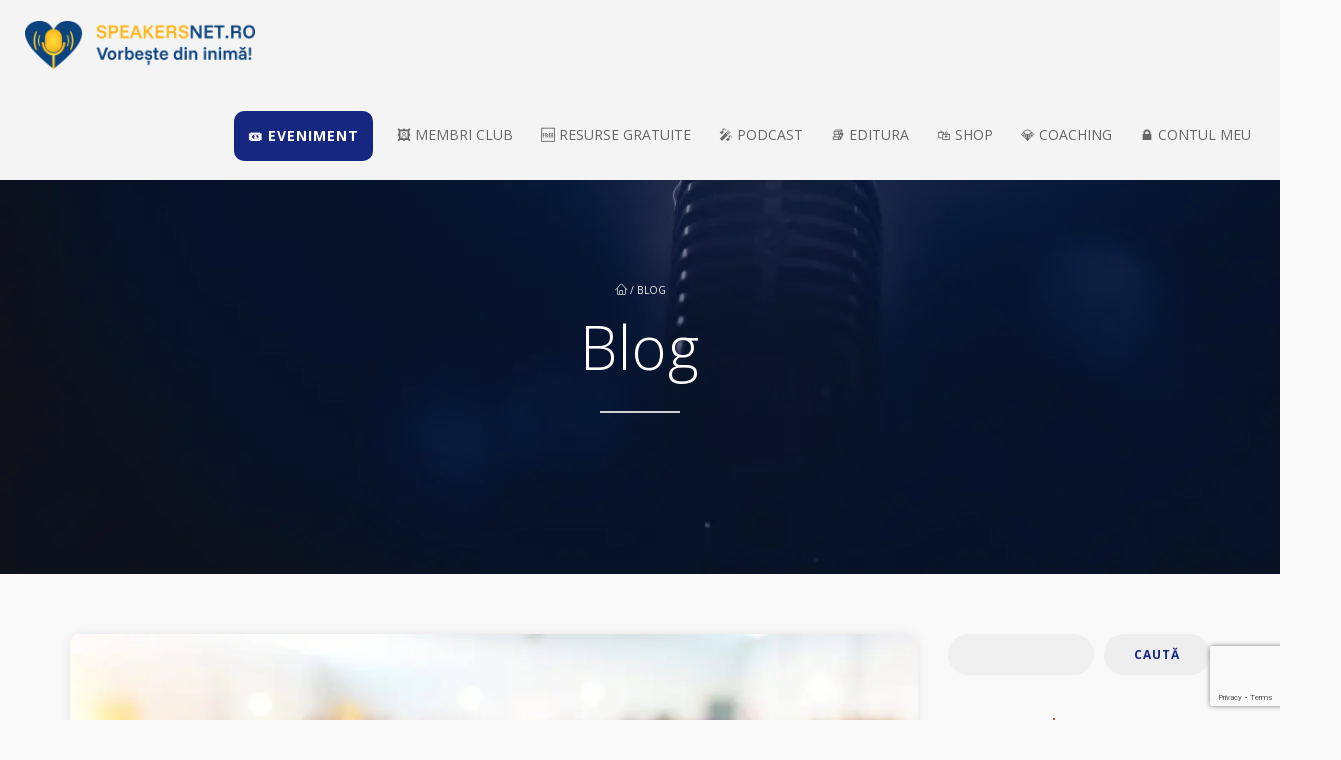

--- FILE ---
content_type: text/html; charset=UTF-8
request_url: https://speakersnet.ro/blog/page/3/
body_size: 28875
content:
<!DOCTYPE html>
<html lang="ro-RO">
    <head>
        <meta charset="UTF-8" />
        <meta name="viewport" content="width=device-width, minimum-scale=1.0, initial-scale=1.0">
        <link rel="profile" href="http://gmpg.org/xfn/11" />
        <link rel="pingback" href="https://speakersnet.ro/xmlrpc.php" />
        
        <meta name='robots' content='index, follow, max-image-preview:large, max-snippet:-1, max-video-preview:-1' />

	<!-- This site is optimized with the Yoast SEO plugin v26.7 - https://yoast.com/wordpress/plugins/seo/ -->
	<title>Blog - Pagina 3 din 4 - Speakers Net</title>
	<link rel="canonical" href="https://speakersnet.ro/blog/page/3/" />
	<link rel="prev" href="https://speakersnet.ro/blog/page/2/" />
	<link rel="next" href="https://speakersnet.ro/blog/page/4/" />
	<meta property="og:locale" content="ro_RO" />
	<meta property="og:type" content="article" />
	<meta property="og:title" content="Blog - Pagina 3 din 4 - Speakers Net" />
	<meta property="og:description" content="Use this static Page to test the Theme&#8217;s handling of the Blog Posts Index page. If the site is set to display [&hellip;]" />
	<meta property="og:url" content="https://speakersnet.ro/blog/" />
	<meta property="og:site_name" content="Speakers Net" />
	<meta name="twitter:card" content="summary_large_image" />
	<script type="application/ld+json" class="yoast-schema-graph">{"@context":"https://schema.org","@graph":[{"@type":["WebPage","CollectionPage"],"@id":"https://speakersnet.ro/blog/","url":"https://speakersnet.ro/blog/page/3/","name":"Blog - Pagina 3 din 4 - Speakers Net","isPartOf":{"@id":"https://speakersnet.ro/#website"},"datePublished":"2011-05-20T15:51:43+00:00","dateModified":"2023-08-09T09:12:07+00:00","breadcrumb":{"@id":"https://speakersnet.ro/blog/page/3/#breadcrumb"},"inLanguage":"ro-RO"},{"@type":"BreadcrumbList","@id":"https://speakersnet.ro/blog/page/3/#breadcrumb","itemListElement":[{"@type":"ListItem","position":1,"name":"Prima pagină","item":"https://speakersnet.ro/"},{"@type":"ListItem","position":2,"name":"Blog"}]},{"@type":"WebSite","@id":"https://speakersnet.ro/#website","url":"https://speakersnet.ro/","name":"Speakers Net","description":"Vorbește din inimă!","publisher":{"@id":"https://speakersnet.ro/#organization"},"potentialAction":[{"@type":"SearchAction","target":{"@type":"EntryPoint","urlTemplate":"https://speakersnet.ro/?s={search_term_string}"},"query-input":{"@type":"PropertyValueSpecification","valueRequired":true,"valueName":"search_term_string"}}],"inLanguage":"ro-RO"},{"@type":"Organization","@id":"https://speakersnet.ro/#organization","name":"Speakers Net","url":"https://speakersnet.ro/","logo":{"@type":"ImageObject","inLanguage":"ro-RO","@id":"https://speakersnet.ro/#/schema/logo/image/","url":"https://speakersnet.ro/wp-content/uploads/2023/07/LOGO-fara-fundal-speakersnet.png","contentUrl":"https://speakersnet.ro/wp-content/uploads/2023/07/LOGO-fara-fundal-speakersnet.png","width":582,"height":594,"caption":"Speakers Net"},"image":{"@id":"https://speakersnet.ro/#/schema/logo/image/"},"sameAs":["https://www.facebook.com/ClubSpeakersNet/","https://www.youtube.com/channel/UC3TBVbtY4AVTd21TUqYvgsQ"]}]}</script>
	<!-- / Yoast SEO plugin. -->


<script type='application/javascript'  id='pys-version-script'>console.log('PixelYourSite Free version 11.1.5.2');</script>
<link rel='dns-prefetch' href='//www.googletagmanager.com' />
<link rel='dns-prefetch' href='//fonts.googleapis.com' />
<link rel='dns-prefetch' href='//cdnjs.cloudflare.com' />
<link rel="alternate" type="application/rss+xml" title="Speakers Net &raquo; Flux" href="https://speakersnet.ro/feed/" />
<link rel="alternate" type="application/rss+xml" title="Speakers Net &raquo; Flux comentarii" href="https://speakersnet.ro/comments/feed/" />
<style id='wp-img-auto-sizes-contain-inline-css' type='text/css'>
img:is([sizes=auto i],[sizes^="auto," i]){contain-intrinsic-size:3000px 1500px}
/*# sourceURL=wp-img-auto-sizes-contain-inline-css */
</style>
<style id='wp-emoji-styles-inline-css' type='text/css'>

	img.wp-smiley, img.emoji {
		display: inline !important;
		border: none !important;
		box-shadow: none !important;
		height: 1em !important;
		width: 1em !important;
		margin: 0 0.07em !important;
		vertical-align: -0.1em !important;
		background: none !important;
		padding: 0 !important;
	}
/*# sourceURL=wp-emoji-styles-inline-css */
</style>
<style id='wp-block-library-inline-css' type='text/css'>
:root{--wp-block-synced-color:#7a00df;--wp-block-synced-color--rgb:122,0,223;--wp-bound-block-color:var(--wp-block-synced-color);--wp-editor-canvas-background:#ddd;--wp-admin-theme-color:#007cba;--wp-admin-theme-color--rgb:0,124,186;--wp-admin-theme-color-darker-10:#006ba1;--wp-admin-theme-color-darker-10--rgb:0,107,160.5;--wp-admin-theme-color-darker-20:#005a87;--wp-admin-theme-color-darker-20--rgb:0,90,135;--wp-admin-border-width-focus:2px}@media (min-resolution:192dpi){:root{--wp-admin-border-width-focus:1.5px}}.wp-element-button{cursor:pointer}:root .has-very-light-gray-background-color{background-color:#eee}:root .has-very-dark-gray-background-color{background-color:#313131}:root .has-very-light-gray-color{color:#eee}:root .has-very-dark-gray-color{color:#313131}:root .has-vivid-green-cyan-to-vivid-cyan-blue-gradient-background{background:linear-gradient(135deg,#00d084,#0693e3)}:root .has-purple-crush-gradient-background{background:linear-gradient(135deg,#34e2e4,#4721fb 50%,#ab1dfe)}:root .has-hazy-dawn-gradient-background{background:linear-gradient(135deg,#faaca8,#dad0ec)}:root .has-subdued-olive-gradient-background{background:linear-gradient(135deg,#fafae1,#67a671)}:root .has-atomic-cream-gradient-background{background:linear-gradient(135deg,#fdd79a,#004a59)}:root .has-nightshade-gradient-background{background:linear-gradient(135deg,#330968,#31cdcf)}:root .has-midnight-gradient-background{background:linear-gradient(135deg,#020381,#2874fc)}:root{--wp--preset--font-size--normal:16px;--wp--preset--font-size--huge:42px}.has-regular-font-size{font-size:1em}.has-larger-font-size{font-size:2.625em}.has-normal-font-size{font-size:var(--wp--preset--font-size--normal)}.has-huge-font-size{font-size:var(--wp--preset--font-size--huge)}.has-text-align-center{text-align:center}.has-text-align-left{text-align:left}.has-text-align-right{text-align:right}.has-fit-text{white-space:nowrap!important}#end-resizable-editor-section{display:none}.aligncenter{clear:both}.items-justified-left{justify-content:flex-start}.items-justified-center{justify-content:center}.items-justified-right{justify-content:flex-end}.items-justified-space-between{justify-content:space-between}.screen-reader-text{border:0;clip-path:inset(50%);height:1px;margin:-1px;overflow:hidden;padding:0;position:absolute;width:1px;word-wrap:normal!important}.screen-reader-text:focus{background-color:#ddd;clip-path:none;color:#444;display:block;font-size:1em;height:auto;left:5px;line-height:normal;padding:15px 23px 14px;text-decoration:none;top:5px;width:auto;z-index:100000}html :where(.has-border-color){border-style:solid}html :where([style*=border-top-color]){border-top-style:solid}html :where([style*=border-right-color]){border-right-style:solid}html :where([style*=border-bottom-color]){border-bottom-style:solid}html :where([style*=border-left-color]){border-left-style:solid}html :where([style*=border-width]){border-style:solid}html :where([style*=border-top-width]){border-top-style:solid}html :where([style*=border-right-width]){border-right-style:solid}html :where([style*=border-bottom-width]){border-bottom-style:solid}html :where([style*=border-left-width]){border-left-style:solid}html :where(img[class*=wp-image-]){height:auto;max-width:100%}:where(figure){margin:0 0 1em}html :where(.is-position-sticky){--wp-admin--admin-bar--position-offset:var(--wp-admin--admin-bar--height,0px)}@media screen and (max-width:600px){html :where(.is-position-sticky){--wp-admin--admin-bar--position-offset:0px}}

/*# sourceURL=wp-block-library-inline-css */
</style><style id='wp-block-heading-inline-css' type='text/css'>
h1:where(.wp-block-heading).has-background,h2:where(.wp-block-heading).has-background,h3:where(.wp-block-heading).has-background,h4:where(.wp-block-heading).has-background,h5:where(.wp-block-heading).has-background,h6:where(.wp-block-heading).has-background{padding:1.25em 2.375em}h1.has-text-align-left[style*=writing-mode]:where([style*=vertical-lr]),h1.has-text-align-right[style*=writing-mode]:where([style*=vertical-rl]),h2.has-text-align-left[style*=writing-mode]:where([style*=vertical-lr]),h2.has-text-align-right[style*=writing-mode]:where([style*=vertical-rl]),h3.has-text-align-left[style*=writing-mode]:where([style*=vertical-lr]),h3.has-text-align-right[style*=writing-mode]:where([style*=vertical-rl]),h4.has-text-align-left[style*=writing-mode]:where([style*=vertical-lr]),h4.has-text-align-right[style*=writing-mode]:where([style*=vertical-rl]),h5.has-text-align-left[style*=writing-mode]:where([style*=vertical-lr]),h5.has-text-align-right[style*=writing-mode]:where([style*=vertical-rl]),h6.has-text-align-left[style*=writing-mode]:where([style*=vertical-lr]),h6.has-text-align-right[style*=writing-mode]:where([style*=vertical-rl]){rotate:180deg}
/*# sourceURL=https://speakersnet.ro/wp-includes/blocks/heading/style.min.css */
</style>
<style id='wp-block-image-inline-css' type='text/css'>
.wp-block-image>a,.wp-block-image>figure>a{display:inline-block}.wp-block-image img{box-sizing:border-box;height:auto;max-width:100%;vertical-align:bottom}@media not (prefers-reduced-motion){.wp-block-image img.hide{visibility:hidden}.wp-block-image img.show{animation:show-content-image .4s}}.wp-block-image[style*=border-radius] img,.wp-block-image[style*=border-radius]>a{border-radius:inherit}.wp-block-image.has-custom-border img{box-sizing:border-box}.wp-block-image.aligncenter{text-align:center}.wp-block-image.alignfull>a,.wp-block-image.alignwide>a{width:100%}.wp-block-image.alignfull img,.wp-block-image.alignwide img{height:auto;width:100%}.wp-block-image .aligncenter,.wp-block-image .alignleft,.wp-block-image .alignright,.wp-block-image.aligncenter,.wp-block-image.alignleft,.wp-block-image.alignright{display:table}.wp-block-image .aligncenter>figcaption,.wp-block-image .alignleft>figcaption,.wp-block-image .alignright>figcaption,.wp-block-image.aligncenter>figcaption,.wp-block-image.alignleft>figcaption,.wp-block-image.alignright>figcaption{caption-side:bottom;display:table-caption}.wp-block-image .alignleft{float:left;margin:.5em 1em .5em 0}.wp-block-image .alignright{float:right;margin:.5em 0 .5em 1em}.wp-block-image .aligncenter{margin-left:auto;margin-right:auto}.wp-block-image :where(figcaption){margin-bottom:1em;margin-top:.5em}.wp-block-image.is-style-circle-mask img{border-radius:9999px}@supports ((-webkit-mask-image:none) or (mask-image:none)) or (-webkit-mask-image:none){.wp-block-image.is-style-circle-mask img{border-radius:0;-webkit-mask-image:url('data:image/svg+xml;utf8,<svg viewBox="0 0 100 100" xmlns="http://www.w3.org/2000/svg"><circle cx="50" cy="50" r="50"/></svg>');mask-image:url('data:image/svg+xml;utf8,<svg viewBox="0 0 100 100" xmlns="http://www.w3.org/2000/svg"><circle cx="50" cy="50" r="50"/></svg>');mask-mode:alpha;-webkit-mask-position:center;mask-position:center;-webkit-mask-repeat:no-repeat;mask-repeat:no-repeat;-webkit-mask-size:contain;mask-size:contain}}:root :where(.wp-block-image.is-style-rounded img,.wp-block-image .is-style-rounded img){border-radius:9999px}.wp-block-image figure{margin:0}.wp-lightbox-container{display:flex;flex-direction:column;position:relative}.wp-lightbox-container img{cursor:zoom-in}.wp-lightbox-container img:hover+button{opacity:1}.wp-lightbox-container button{align-items:center;backdrop-filter:blur(16px) saturate(180%);background-color:#5a5a5a40;border:none;border-radius:4px;cursor:zoom-in;display:flex;height:20px;justify-content:center;opacity:0;padding:0;position:absolute;right:16px;text-align:center;top:16px;width:20px;z-index:100}@media not (prefers-reduced-motion){.wp-lightbox-container button{transition:opacity .2s ease}}.wp-lightbox-container button:focus-visible{outline:3px auto #5a5a5a40;outline:3px auto -webkit-focus-ring-color;outline-offset:3px}.wp-lightbox-container button:hover{cursor:pointer;opacity:1}.wp-lightbox-container button:focus{opacity:1}.wp-lightbox-container button:focus,.wp-lightbox-container button:hover,.wp-lightbox-container button:not(:hover):not(:active):not(.has-background){background-color:#5a5a5a40;border:none}.wp-lightbox-overlay{box-sizing:border-box;cursor:zoom-out;height:100vh;left:0;overflow:hidden;position:fixed;top:0;visibility:hidden;width:100%;z-index:100000}.wp-lightbox-overlay .close-button{align-items:center;cursor:pointer;display:flex;justify-content:center;min-height:40px;min-width:40px;padding:0;position:absolute;right:calc(env(safe-area-inset-right) + 16px);top:calc(env(safe-area-inset-top) + 16px);z-index:5000000}.wp-lightbox-overlay .close-button:focus,.wp-lightbox-overlay .close-button:hover,.wp-lightbox-overlay .close-button:not(:hover):not(:active):not(.has-background){background:none;border:none}.wp-lightbox-overlay .lightbox-image-container{height:var(--wp--lightbox-container-height);left:50%;overflow:hidden;position:absolute;top:50%;transform:translate(-50%,-50%);transform-origin:top left;width:var(--wp--lightbox-container-width);z-index:9999999999}.wp-lightbox-overlay .wp-block-image{align-items:center;box-sizing:border-box;display:flex;height:100%;justify-content:center;margin:0;position:relative;transform-origin:0 0;width:100%;z-index:3000000}.wp-lightbox-overlay .wp-block-image img{height:var(--wp--lightbox-image-height);min-height:var(--wp--lightbox-image-height);min-width:var(--wp--lightbox-image-width);width:var(--wp--lightbox-image-width)}.wp-lightbox-overlay .wp-block-image figcaption{display:none}.wp-lightbox-overlay button{background:none;border:none}.wp-lightbox-overlay .scrim{background-color:#fff;height:100%;opacity:.9;position:absolute;width:100%;z-index:2000000}.wp-lightbox-overlay.active{visibility:visible}@media not (prefers-reduced-motion){.wp-lightbox-overlay.active{animation:turn-on-visibility .25s both}.wp-lightbox-overlay.active img{animation:turn-on-visibility .35s both}.wp-lightbox-overlay.show-closing-animation:not(.active){animation:turn-off-visibility .35s both}.wp-lightbox-overlay.show-closing-animation:not(.active) img{animation:turn-off-visibility .25s both}.wp-lightbox-overlay.zoom.active{animation:none;opacity:1;visibility:visible}.wp-lightbox-overlay.zoom.active .lightbox-image-container{animation:lightbox-zoom-in .4s}.wp-lightbox-overlay.zoom.active .lightbox-image-container img{animation:none}.wp-lightbox-overlay.zoom.active .scrim{animation:turn-on-visibility .4s forwards}.wp-lightbox-overlay.zoom.show-closing-animation:not(.active){animation:none}.wp-lightbox-overlay.zoom.show-closing-animation:not(.active) .lightbox-image-container{animation:lightbox-zoom-out .4s}.wp-lightbox-overlay.zoom.show-closing-animation:not(.active) .lightbox-image-container img{animation:none}.wp-lightbox-overlay.zoom.show-closing-animation:not(.active) .scrim{animation:turn-off-visibility .4s forwards}}@keyframes show-content-image{0%{visibility:hidden}99%{visibility:hidden}to{visibility:visible}}@keyframes turn-on-visibility{0%{opacity:0}to{opacity:1}}@keyframes turn-off-visibility{0%{opacity:1;visibility:visible}99%{opacity:0;visibility:visible}to{opacity:0;visibility:hidden}}@keyframes lightbox-zoom-in{0%{transform:translate(calc((-100vw + var(--wp--lightbox-scrollbar-width))/2 + var(--wp--lightbox-initial-left-position)),calc(-50vh + var(--wp--lightbox-initial-top-position))) scale(var(--wp--lightbox-scale))}to{transform:translate(-50%,-50%) scale(1)}}@keyframes lightbox-zoom-out{0%{transform:translate(-50%,-50%) scale(1);visibility:visible}99%{visibility:visible}to{transform:translate(calc((-100vw + var(--wp--lightbox-scrollbar-width))/2 + var(--wp--lightbox-initial-left-position)),calc(-50vh + var(--wp--lightbox-initial-top-position))) scale(var(--wp--lightbox-scale));visibility:hidden}}
/*# sourceURL=https://speakersnet.ro/wp-includes/blocks/image/style.min.css */
</style>
<style id='wp-block-search-inline-css' type='text/css'>
.wp-block-search__button{margin-left:10px;word-break:normal}.wp-block-search__button.has-icon{line-height:0}.wp-block-search__button svg{height:1.25em;min-height:24px;min-width:24px;width:1.25em;fill:currentColor;vertical-align:text-bottom}:where(.wp-block-search__button){border:1px solid #ccc;padding:6px 10px}.wp-block-search__inside-wrapper{display:flex;flex:auto;flex-wrap:nowrap;max-width:100%}.wp-block-search__label{width:100%}.wp-block-search.wp-block-search__button-only .wp-block-search__button{box-sizing:border-box;display:flex;flex-shrink:0;justify-content:center;margin-left:0;max-width:100%}.wp-block-search.wp-block-search__button-only .wp-block-search__inside-wrapper{min-width:0!important;transition-property:width}.wp-block-search.wp-block-search__button-only .wp-block-search__input{flex-basis:100%;transition-duration:.3s}.wp-block-search.wp-block-search__button-only.wp-block-search__searchfield-hidden,.wp-block-search.wp-block-search__button-only.wp-block-search__searchfield-hidden .wp-block-search__inside-wrapper{overflow:hidden}.wp-block-search.wp-block-search__button-only.wp-block-search__searchfield-hidden .wp-block-search__input{border-left-width:0!important;border-right-width:0!important;flex-basis:0;flex-grow:0;margin:0;min-width:0!important;padding-left:0!important;padding-right:0!important;width:0!important}:where(.wp-block-search__input){appearance:none;border:1px solid #949494;flex-grow:1;font-family:inherit;font-size:inherit;font-style:inherit;font-weight:inherit;letter-spacing:inherit;line-height:inherit;margin-left:0;margin-right:0;min-width:3rem;padding:8px;text-decoration:unset!important;text-transform:inherit}:where(.wp-block-search__button-inside .wp-block-search__inside-wrapper){background-color:#fff;border:1px solid #949494;box-sizing:border-box;padding:4px}:where(.wp-block-search__button-inside .wp-block-search__inside-wrapper) .wp-block-search__input{border:none;border-radius:0;padding:0 4px}:where(.wp-block-search__button-inside .wp-block-search__inside-wrapper) .wp-block-search__input:focus{outline:none}:where(.wp-block-search__button-inside .wp-block-search__inside-wrapper) :where(.wp-block-search__button){padding:4px 8px}.wp-block-search.aligncenter .wp-block-search__inside-wrapper{margin:auto}.wp-block[data-align=right] .wp-block-search.wp-block-search__button-only .wp-block-search__inside-wrapper{float:right}
/*# sourceURL=https://speakersnet.ro/wp-includes/blocks/search/style.min.css */
</style>
<style id='wp-block-group-inline-css' type='text/css'>
.wp-block-group{box-sizing:border-box}:where(.wp-block-group.wp-block-group-is-layout-constrained){position:relative}
/*# sourceURL=https://speakersnet.ro/wp-includes/blocks/group/style.min.css */
</style>
<style id='wp-block-paragraph-inline-css' type='text/css'>
.is-small-text{font-size:.875em}.is-regular-text{font-size:1em}.is-large-text{font-size:2.25em}.is-larger-text{font-size:3em}.has-drop-cap:not(:focus):first-letter{float:left;font-size:8.4em;font-style:normal;font-weight:100;line-height:.68;margin:.05em .1em 0 0;text-transform:uppercase}body.rtl .has-drop-cap:not(:focus):first-letter{float:none;margin-left:.1em}p.has-drop-cap.has-background{overflow:hidden}:root :where(p.has-background){padding:1.25em 2.375em}:where(p.has-text-color:not(.has-link-color)) a{color:inherit}p.has-text-align-left[style*="writing-mode:vertical-lr"],p.has-text-align-right[style*="writing-mode:vertical-rl"]{rotate:180deg}
/*# sourceURL=https://speakersnet.ro/wp-includes/blocks/paragraph/style.min.css */
</style>
<link rel='stylesheet' id='wc-blocks-style-css' href='https://speakersnet.ro/wp-content/plugins/woocommerce/assets/client/blocks/wc-blocks.css?ver=wc-10.4.3' type='text/css' media='all' />
<style id='global-styles-inline-css' type='text/css'>
:root{--wp--preset--aspect-ratio--square: 1;--wp--preset--aspect-ratio--4-3: 4/3;--wp--preset--aspect-ratio--3-4: 3/4;--wp--preset--aspect-ratio--3-2: 3/2;--wp--preset--aspect-ratio--2-3: 2/3;--wp--preset--aspect-ratio--16-9: 16/9;--wp--preset--aspect-ratio--9-16: 9/16;--wp--preset--color--black: #000000;--wp--preset--color--cyan-bluish-gray: #abb8c3;--wp--preset--color--white: #ffffff;--wp--preset--color--pale-pink: #f78da7;--wp--preset--color--vivid-red: #cf2e2e;--wp--preset--color--luminous-vivid-orange: #ff6900;--wp--preset--color--luminous-vivid-amber: #fcb900;--wp--preset--color--light-green-cyan: #7bdcb5;--wp--preset--color--vivid-green-cyan: #00d084;--wp--preset--color--pale-cyan-blue: #8ed1fc;--wp--preset--color--vivid-cyan-blue: #0693e3;--wp--preset--color--vivid-purple: #9b51e0;--wp--preset--gradient--vivid-cyan-blue-to-vivid-purple: linear-gradient(135deg,rgb(6,147,227) 0%,rgb(155,81,224) 100%);--wp--preset--gradient--light-green-cyan-to-vivid-green-cyan: linear-gradient(135deg,rgb(122,220,180) 0%,rgb(0,208,130) 100%);--wp--preset--gradient--luminous-vivid-amber-to-luminous-vivid-orange: linear-gradient(135deg,rgb(252,185,0) 0%,rgb(255,105,0) 100%);--wp--preset--gradient--luminous-vivid-orange-to-vivid-red: linear-gradient(135deg,rgb(255,105,0) 0%,rgb(207,46,46) 100%);--wp--preset--gradient--very-light-gray-to-cyan-bluish-gray: linear-gradient(135deg,rgb(238,238,238) 0%,rgb(169,184,195) 100%);--wp--preset--gradient--cool-to-warm-spectrum: linear-gradient(135deg,rgb(74,234,220) 0%,rgb(151,120,209) 20%,rgb(207,42,186) 40%,rgb(238,44,130) 60%,rgb(251,105,98) 80%,rgb(254,248,76) 100%);--wp--preset--gradient--blush-light-purple: linear-gradient(135deg,rgb(255,206,236) 0%,rgb(152,150,240) 100%);--wp--preset--gradient--blush-bordeaux: linear-gradient(135deg,rgb(254,205,165) 0%,rgb(254,45,45) 50%,rgb(107,0,62) 100%);--wp--preset--gradient--luminous-dusk: linear-gradient(135deg,rgb(255,203,112) 0%,rgb(199,81,192) 50%,rgb(65,88,208) 100%);--wp--preset--gradient--pale-ocean: linear-gradient(135deg,rgb(255,245,203) 0%,rgb(182,227,212) 50%,rgb(51,167,181) 100%);--wp--preset--gradient--electric-grass: linear-gradient(135deg,rgb(202,248,128) 0%,rgb(113,206,126) 100%);--wp--preset--gradient--midnight: linear-gradient(135deg,rgb(2,3,129) 0%,rgb(40,116,252) 100%);--wp--preset--font-size--small: 13px;--wp--preset--font-size--medium: 20px;--wp--preset--font-size--large: 36px;--wp--preset--font-size--x-large: 42px;--wp--preset--spacing--20: 0.44rem;--wp--preset--spacing--30: 0.67rem;--wp--preset--spacing--40: 1rem;--wp--preset--spacing--50: 1.5rem;--wp--preset--spacing--60: 2.25rem;--wp--preset--spacing--70: 3.38rem;--wp--preset--spacing--80: 5.06rem;--wp--preset--shadow--natural: 6px 6px 9px rgba(0, 0, 0, 0.2);--wp--preset--shadow--deep: 12px 12px 50px rgba(0, 0, 0, 0.4);--wp--preset--shadow--sharp: 6px 6px 0px rgba(0, 0, 0, 0.2);--wp--preset--shadow--outlined: 6px 6px 0px -3px rgb(255, 255, 255), 6px 6px rgb(0, 0, 0);--wp--preset--shadow--crisp: 6px 6px 0px rgb(0, 0, 0);}:root :where(.is-layout-flow) > :first-child{margin-block-start: 0;}:root :where(.is-layout-flow) > :last-child{margin-block-end: 0;}:root :where(.is-layout-flow) > *{margin-block-start: 24px;margin-block-end: 0;}:root :where(.is-layout-constrained) > :first-child{margin-block-start: 0;}:root :where(.is-layout-constrained) > :last-child{margin-block-end: 0;}:root :where(.is-layout-constrained) > *{margin-block-start: 24px;margin-block-end: 0;}:root :where(.is-layout-flex){gap: 24px;}:root :where(.is-layout-grid){gap: 24px;}body .is-layout-flex{display: flex;}.is-layout-flex{flex-wrap: wrap;align-items: center;}.is-layout-flex > :is(*, div){margin: 0;}body .is-layout-grid{display: grid;}.is-layout-grid > :is(*, div){margin: 0;}.has-black-color{color: var(--wp--preset--color--black) !important;}.has-cyan-bluish-gray-color{color: var(--wp--preset--color--cyan-bluish-gray) !important;}.has-white-color{color: var(--wp--preset--color--white) !important;}.has-pale-pink-color{color: var(--wp--preset--color--pale-pink) !important;}.has-vivid-red-color{color: var(--wp--preset--color--vivid-red) !important;}.has-luminous-vivid-orange-color{color: var(--wp--preset--color--luminous-vivid-orange) !important;}.has-luminous-vivid-amber-color{color: var(--wp--preset--color--luminous-vivid-amber) !important;}.has-light-green-cyan-color{color: var(--wp--preset--color--light-green-cyan) !important;}.has-vivid-green-cyan-color{color: var(--wp--preset--color--vivid-green-cyan) !important;}.has-pale-cyan-blue-color{color: var(--wp--preset--color--pale-cyan-blue) !important;}.has-vivid-cyan-blue-color{color: var(--wp--preset--color--vivid-cyan-blue) !important;}.has-vivid-purple-color{color: var(--wp--preset--color--vivid-purple) !important;}.has-black-background-color{background-color: var(--wp--preset--color--black) !important;}.has-cyan-bluish-gray-background-color{background-color: var(--wp--preset--color--cyan-bluish-gray) !important;}.has-white-background-color{background-color: var(--wp--preset--color--white) !important;}.has-pale-pink-background-color{background-color: var(--wp--preset--color--pale-pink) !important;}.has-vivid-red-background-color{background-color: var(--wp--preset--color--vivid-red) !important;}.has-luminous-vivid-orange-background-color{background-color: var(--wp--preset--color--luminous-vivid-orange) !important;}.has-luminous-vivid-amber-background-color{background-color: var(--wp--preset--color--luminous-vivid-amber) !important;}.has-light-green-cyan-background-color{background-color: var(--wp--preset--color--light-green-cyan) !important;}.has-vivid-green-cyan-background-color{background-color: var(--wp--preset--color--vivid-green-cyan) !important;}.has-pale-cyan-blue-background-color{background-color: var(--wp--preset--color--pale-cyan-blue) !important;}.has-vivid-cyan-blue-background-color{background-color: var(--wp--preset--color--vivid-cyan-blue) !important;}.has-vivid-purple-background-color{background-color: var(--wp--preset--color--vivid-purple) !important;}.has-black-border-color{border-color: var(--wp--preset--color--black) !important;}.has-cyan-bluish-gray-border-color{border-color: var(--wp--preset--color--cyan-bluish-gray) !important;}.has-white-border-color{border-color: var(--wp--preset--color--white) !important;}.has-pale-pink-border-color{border-color: var(--wp--preset--color--pale-pink) !important;}.has-vivid-red-border-color{border-color: var(--wp--preset--color--vivid-red) !important;}.has-luminous-vivid-orange-border-color{border-color: var(--wp--preset--color--luminous-vivid-orange) !important;}.has-luminous-vivid-amber-border-color{border-color: var(--wp--preset--color--luminous-vivid-amber) !important;}.has-light-green-cyan-border-color{border-color: var(--wp--preset--color--light-green-cyan) !important;}.has-vivid-green-cyan-border-color{border-color: var(--wp--preset--color--vivid-green-cyan) !important;}.has-pale-cyan-blue-border-color{border-color: var(--wp--preset--color--pale-cyan-blue) !important;}.has-vivid-cyan-blue-border-color{border-color: var(--wp--preset--color--vivid-cyan-blue) !important;}.has-vivid-purple-border-color{border-color: var(--wp--preset--color--vivid-purple) !important;}.has-vivid-cyan-blue-to-vivid-purple-gradient-background{background: var(--wp--preset--gradient--vivid-cyan-blue-to-vivid-purple) !important;}.has-light-green-cyan-to-vivid-green-cyan-gradient-background{background: var(--wp--preset--gradient--light-green-cyan-to-vivid-green-cyan) !important;}.has-luminous-vivid-amber-to-luminous-vivid-orange-gradient-background{background: var(--wp--preset--gradient--luminous-vivid-amber-to-luminous-vivid-orange) !important;}.has-luminous-vivid-orange-to-vivid-red-gradient-background{background: var(--wp--preset--gradient--luminous-vivid-orange-to-vivid-red) !important;}.has-very-light-gray-to-cyan-bluish-gray-gradient-background{background: var(--wp--preset--gradient--very-light-gray-to-cyan-bluish-gray) !important;}.has-cool-to-warm-spectrum-gradient-background{background: var(--wp--preset--gradient--cool-to-warm-spectrum) !important;}.has-blush-light-purple-gradient-background{background: var(--wp--preset--gradient--blush-light-purple) !important;}.has-blush-bordeaux-gradient-background{background: var(--wp--preset--gradient--blush-bordeaux) !important;}.has-luminous-dusk-gradient-background{background: var(--wp--preset--gradient--luminous-dusk) !important;}.has-pale-ocean-gradient-background{background: var(--wp--preset--gradient--pale-ocean) !important;}.has-electric-grass-gradient-background{background: var(--wp--preset--gradient--electric-grass) !important;}.has-midnight-gradient-background{background: var(--wp--preset--gradient--midnight) !important;}.has-small-font-size{font-size: var(--wp--preset--font-size--small) !important;}.has-medium-font-size{font-size: var(--wp--preset--font-size--medium) !important;}.has-large-font-size{font-size: var(--wp--preset--font-size--large) !important;}.has-x-large-font-size{font-size: var(--wp--preset--font-size--x-large) !important;}
/*# sourceURL=global-styles-inline-css */
</style>

<style id='classic-theme-styles-inline-css' type='text/css'>
/*! This file is auto-generated */
.wp-block-button__link{color:#fff;background-color:#32373c;border-radius:9999px;box-shadow:none;text-decoration:none;padding:calc(.667em + 2px) calc(1.333em + 2px);font-size:1.125em}.wp-block-file__button{background:#32373c;color:#fff;text-decoration:none}
/*# sourceURL=/wp-includes/css/classic-themes.min.css */
</style>
<link rel='stylesheet' id='contact-form-7-css' href='https://speakersnet.ro/wp-content/plugins/contact-form-7/includes/css/styles.css?ver=6.1.4' type='text/css' media='all' />
<link rel='stylesheet' id='tutor-icon-css' href='https://speakersnet.ro/wp-content/plugins/tutor/assets/css/tutor-icon.min.css?ver=3.9.5' type='text/css' media='all' />
<link rel='stylesheet' id='tutor-css' href='https://speakersnet.ro/wp-content/plugins/tutor/assets/css/tutor.min.css?ver=3.9.5' type='text/css' media='all' />
<link rel='stylesheet' id='tutor-frontend-css' href='https://speakersnet.ro/wp-content/plugins/tutor/assets/css/tutor-front.min.css?ver=3.9.5' type='text/css' media='all' />
<style id='tutor-frontend-inline-css' type='text/css'>
.mce-notification.mce-notification-error{display: none !important;}
:root{--tutor-color-primary:#3e64de;--tutor-color-primary-rgb:62, 100, 222;--tutor-color-primary-hover:#395bca;--tutor-color-primary-hover-rgb:57, 91, 202;--tutor-body-color:#212327;--tutor-body-color-rgb:33, 35, 39;--tutor-border-color:#cdcfd5;--tutor-border-color-rgb:205, 207, 213;--tutor-color-gray:#e3e5eb;--tutor-color-gray-rgb:227, 229, 235;}
/*# sourceURL=tutor-frontend-inline-css */
</style>
<link rel='stylesheet' id='wooajaxcart-css' href='https://speakersnet.ro/wp-content/plugins/woocommerce-ajax-cart/assets/wooajaxcart.css?ver=6.9' type='text/css' media='all' />
<link rel='stylesheet' id='woocommerce-layout-css' href='https://speakersnet.ro/wp-content/plugins/woocommerce/assets/css/woocommerce-layout.css?ver=10.4.3' type='text/css' media='all' />
<link rel='stylesheet' id='woocommerce-smallscreen-css' href='https://speakersnet.ro/wp-content/plugins/woocommerce/assets/css/woocommerce-smallscreen.css?ver=10.4.3' type='text/css' media='only screen and (max-width: 768px)' />
<link rel='stylesheet' id='woocommerce-general-css' href='https://speakersnet.ro/wp-content/plugins/woocommerce/assets/css/woocommerce.css?ver=10.4.3' type='text/css' media='all' />
<style id='woocommerce-inline-inline-css' type='text/css'>
.woocommerce form .form-row .required { visibility: visible; }
/*# sourceURL=woocommerce-inline-inline-css */
</style>
<link rel='stylesheet' id='wpcf7-redirect-script-frontend-css' href='https://speakersnet.ro/wp-content/plugins/wpcf7-redirect/build/assets/frontend-script.css?ver=2c532d7e2be36f6af233' type='text/css' media='all' />
<link rel='stylesheet' id='trp-language-switcher-style-css' href='https://speakersnet.ro/wp-content/plugins/translatepress-multilingual/assets/css/trp-language-switcher.css?ver=3.0.7' type='text/css' media='all' />
<link rel='stylesheet' id='google-font-css' href='//fonts.googleapis.com/css?family=Open+Sans%3A300%2C400%2C700%2C800%7COpen+Sans%3A300%2C400%2C700%2C800&#038;ver=1.0.0' type='text/css' media='all' />
<link rel='stylesheet' id='bootstrap-css' href='https://speakersnet.ro/wp-content/themes/conferpress/css/bootstrap.min.css?ver=6.9' type='text/css' media='all' />
<link rel='stylesheet' id='linearicons-css' href='https://speakersnet.ro/wp-content/themes/conferpress/css/linearicons/load.css?ver=6.9' type='text/css' media='all' />
<link rel='stylesheet' id='owl-carousel-css' href='https://speakersnet.ro/wp-content/themes/conferpress/js/owl-carousel/owl.carousel.css?ver=6.9' type='text/css' media='all' />
<link rel='stylesheet' id='owl-carousel-theme-css' href='https://speakersnet.ro/wp-content/themes/conferpress/js/owl-carousel/owl.theme.css?ver=6.9' type='text/css' media='all' />
<link rel='stylesheet' id='lightbox2-css' href='https://speakersnet.ro/wp-content/plugins/js_composer/assets/lib/vendor/dist/lightbox2/dist/css/lightbox.min.css?ver=8.7.2' type='text/css' media='all' />
<link rel='stylesheet' id='conferpress-style-css' href='https://speakersnet.ro/wp-content/themes/conferpress-child/style.css?ver=6.9' type='text/css' media='all' />
<style id='conferpress-style-inline-css' type='text/css'>

#pageloader{
    position:fixed;
    top:0;
    left:0;
    width:100%;
    height:100%;
    z-index:99999;
    background:#111;
}

	body {
        font-size: 14px;
    }
    .main-color-1, .main-color-1-hover:hover, .dark-div .main-color-1, a:hover, a:focus,
    .main-color-2, .main-color-2-hover:hover,
    button, input[type=button], .btn, .btn .btn-icon, .dark-div .btn,
    #main-nav .navbar-nav>.current-menu-item>a, #main-nav .navbar-nav>.current-menu-item>a:focus, #main-nav .navbar-nav .current-menu-item>a,
    header .dropdown-menu>li>a:hover, header .dropdown-menu>li>a:focus,
    #main-nav.light-nav .dropdown-menu>li>a:hover, #main-nav.light-nav .dropdown-menu>li>a:focus,
    .ia-icon, .light .ia-icon,
    .item-meta a:not(.btn):hover,
    .widget_nav_menu ul li ul li:before, .normal-sidebar .widget_nav_menu ul li ul li:before,
    .single-post-navigation-item a:hover h4, .single-post-navigation-item a:hover i,
    .leaf-member:hover .leaf-member-info .h3,
    .woocommerce div.product p.price, .woocommerce div.product span.price,
    .woocommerce ul.products li.product h3:hover, .woocommerce ul.products li.product .price,
    .heading-event-meta-content .tribe-events-cost a,
    .heading-event-meta-content a.tribe-events-gmap,
    .tribe-events-list-widget ol li:before, .tribe-events-list-widget ol li:after,
    .sc-single-event-meta form.cart .tribe-events-tickets button.button:before, table.tribe-events-tickets .add-to-cart .tribe-button:before,
    .sc-single-event-meta form.cart .tribe-events-tickets button.button:hover, table.tribe-events-tickets .add-to-cart .tribe-button:hover,
    .tribe-events-meta-group-details .tribe-events-single-section-title:before, .tribe-events-meta-group-organizer .tribe-events-single-section-title:before, .tribe-events-meta-group-venue .tribe-events-single-section-title:before,
    .tribe-events-calendar td.tribe-events-present div[id*=tribe-events-daynum-], .tribe-events-calendar td.tribe-events-present div[id*=tribe-events-daynum-]>a,
    div.bbp-template-notice a.bbp-author-name, #bbpress-forums .bbp-body li.bbp-forum-freshness .bbp-author-name, #bbpress-forums .type-forum p.bbp-topic-meta span a,
    li.bbp-topic-title .bbp-topic-permalink:hover, #bbpress-forums li.bbp-body ul.topic .bbp-topic-title:hover a, #bbpress-forums li.bbp-body ul.forum .bbp-forum-info:hover .bbp-forum-title,
    #bbpress-forums li.bbp-body ul.topic .bbp-topic-title:hover:before, #bbpress-forums li.bbp-body ul.forum .bbp-forum-info:hover:before, #bbpress-forums .bbp-body li.bbp-topic-freshness .bbp-author-name, .bbp-topic-meta .bbp-topic-started-by a, #bbpress-forums div.bbp-reply-author .bbp-author-role, #bbpress-forums #bbp-user-wrapper h2.entry-title
    {
        color:#15277f;
    }
    .btn-primary .btn-icon { color: #fff; } /*fix*/
    
    .ia-icon, .light .ia-icon,
    .ia-icon:hover, .leaf-icon-box:hover .ia-icon,
    .main-color-1-border,
    body.wpb-js-composer .vc_tta-color-grey.vc_tta-style-classic .vc_tta-panel.vc_active .vc_tta-panel-heading,
    #tribe-bar-form input[type=text]:focus
    {
        border-color:#15277f;
    }
    
    .datepicker-dropdown:before,.datepicker-dropdown:after{
        border-bottom-color: #15277f;
    }
    .tribe-grid-allday .tribe-event-featured.tribe-events-week-allday-single,
    .tribe-grid-allday .tribe-event-featured.tribe-events-week-hourly-single,
    .tribe-grid-body .tribe-event-featured.tribe-events-week-allday-single,
    .tribe-grid-body .tribe-event-featured.tribe-events-week-hourly-single {
        background-color: #15277f;
        background-color: rgba(21,39,127,0.75);
        border-color: #15277f;
    }
    
    .nav-layout-boxed #top-nav .navbar,
    .features-control-item:after,
    .main-color-1-bg, .main-color-1-bg-hover:hover,.main-color-2-bg,
    .thumbnail-hoverlay-icon, .post-nav-item:hover:after,
    table:not(.shop_table):not(.tribe-events-calendar):not([class*='tribe-community-event'])>thead,
    table:not(.shop_table):not(.tribe-events-calendar):not([class*='tribe-community-event'])>tbody>tr:hover>td, table:not(.shop_table):not(.tribe-events-calendar):not([class*='tribe-community-event'])>tbody>tr:hover>th,
    .navbar-inverse .navbar-nav>li:after, .navbar-inverse .navbar-nav>li:focus:after,
    header .dropdown-menu>li>a:hover:before, header .dropdown-menu>li>a:focus:before,
    #bottom-nav .social-list .social-icon:hover,
    .single-post-meta:before,
    .leaf-timeline .timeline-item-inner:after,
    .leaf-banner-content:before,
    .ia-icon:hover, .leaf-icon-box:hover .ia-icon, .features-control-item:after,
    .owl-theme .owl-controls .owl-page.active span, .owl-theme .owl-controls.clickable .owl-page:hover span,
    .ia-heading h2:before, .widget-title:before,
    body.wpb-js-composer .vc_tta-color-grey.vc_tta-style-classic .vc_tta-tab.vc_active>a,
    body.wpb-js-composer .vc_tta-color-grey.vc_tta-style-classic .vc_tta-panel.vc_active .vc_tta-panel-heading,
    body .vc_toggle_size_md.vc_toggle_default:hover .vc_toggle_title, body .vc_toggle_size_md.vc_toggle_default.vc_toggle_active .vc_toggle_title,
    .woocommerce div.product .products > h2:before,
    .woocommerce span.onsale, .woocommerce ul.products li.product .onsale,
    .woocommerce ul.products li.product.product-category h3:hover,
    .woocommerce-cart .shop_table.cart thead tr,
    .cross-sells > h2:before, .cart_totals h2:before, .woocommerce-shipping-fields h3:before, .woocommerce-billing-fields h3:before,
    .woocommerce-cart #content table.cart .coupon input.button:hover, .woocommerce-cart #content table.cart input[name="update_cart"]:hover,
    .woocommerce .widget_price_filter .ui-slider-horizontal .ui-slider-range,
    .woocommerce-error:before, .woocommerce-info:before, .woocommerce-message:before,
    .woocommerce .widget_price_filter .ui-slider .ui-slider-handle, .woocommerce .widget_price_filter .ui-slider-horizontal .ui-slider-range,
    .woocommerce div.product .woocommerce-tabs ul.tabs li.active,
    .loader-2 i,
    .event-item-thumbnail:hover,
    .heading-event-meta-title:before, .tribe-mobile-day-heading:before,
    #tribe-events .sc-single-event-add-to-cart .single_add_to_cart_button, .sc-single-event-add-to-cart .single_add_to_cart_button,
    .sc-single-event-meta form.cart .tribe-events-tickets button.button, table.tribe-events-tickets .add-to-cart .tribe-button,
    .sc-single-event-add-to-cart .quantity .minus:hover, .sc-single-event-add-to-cart .quantity .plus:hover,
    .tribe-events-notices:before,
    #tribe-bar-form .tribe-bar-submit input[type=submit], .tribe-bar-views-inner, #tribe-bar-views:before, #tribe-bar-views .tribe-bar-views-list .tribe-bar-views-option a, #tribe-bar-views-toggle, #tribe-bar-views-toggle:hover, #tribe-bar-views-toggle:focus,
    #tribe-bar-views .tribe-bar-views-list .tribe-bar-views-option a:hover, #tribe-bar-views .tribe-bar-views-list .tribe-bar-views-option.tribe-bar-active a:hover,
    table.tribe-events-calendar > thead > tr > th, #tribe-events-content .tribe-events-tooltip h4, #tribe-events-content .tribe-events-tooltip .entry-title,
    .tribe-events-list-separator-month span:before, .tribe-events-day .tribe-events-day-time-slot h5:before,
    .tribe-events-day .tribe-events-day-time-slot .tribe-events-day-time-slot-heading:before,
    .tribe-events-list-widget .widget-title, .tribe-events-adv-list-widget .widget-title,
    .tribe-events-grid .tribe-grid-header .tribe-week-today,
    .tribe-grid-allday .tribe-event-featured.tribe-events-week-allday-single:hover,
    .tribe-grid-allday .tribe-event-featured.tribe-events-week-hourly-single:hover,
    .tribe-grid-body .tribe-event-featured.tribe-events-week-allday-single:hover,
    .tribe-grid-body .tribe-event-featured.tribe-events-week-hourly-single:hover,
    .datepicker table tr td span.active.active,
    .compare-table-price:before, .price-has-bg.compare-table-price:after,
    #bbpress-forums li.bbp-header, #bbpress-forums #bbp-single-user-details #bbp-user-navigation li.current,
    .wp-block-separator:not(.is-style-dots):before, .wp-block-button__link,
    .tribe-common h2.tribe-events-widget-events-list__header-title:before
    {
        background-color:#15277f;
    }

    .btn-primary, input[type=submit], .dark-div .btn-primary,
    #main-nav .navbar-nav>li.button>a,
    #tribe-events .tribe-events-button, .tribe-events-button,
    .sc-single-event-meta form.cart .tribe-events-tickets button.button:hover,
    table.tribe-events-tickets .add-to-cart .tribe-button:hover,
    .woocommerce #respond input#submit.alt, .woocommerce a.button.alt, .woocommerce button.button.alt, .woocommerce input.button.alt,
    .tribe-events .tribe-events-calendar-list__event-date-tag-weekday,
    .tribe-events-widget .tribe-events-widget-events-list__event-date-tag-month{
        background-color:#15277f;
        color:#fff;
    }
    button:hover, input[type=button]:hover, .btn:hover, .btn:focus, .btn:active, .btn.active, .open .dropdown-toggle.btn-default, #main-nav .navbar-nav>li.button>a:hover,
    input[type=submit]:hover, .btn-primary:hover, .btn-primary:focus, .btn-primary:active, .btn-primary.active, .open .dropdown-toggle.btn-primary,
    .ia-icon:hover, .leaf-icon-box:hover .ia-icon,
    .woocommerce ul.products li.product .button:hover,
    .default-nav-item a:hover,
    .woocommerce a.button:hover, .woocommerce button.button:hover, .woocommerce input.button:hover, .woocommerce #respond input#submit:hover, .woocommerce #content input.button:hover, .woocommerce-page a.button:hover, .woocommerce-page button.button:hover, .woocommerce-page input.button:hover, .woocommerce-page #respond input#submit:hover, .woocommerce-page #content input.button:hover, .woocommerce a.button.alt:hover, .woocommerce button.button.alt:hover, .woocommerce input.button.alt:hover, .woocommerce #respond input#submit.alt:hover, .woocommerce #content input.button.alt:hover, .woocommerce-page a.button.alt:hover, .woocommerce-page button.button.alt:hover, .woocommerce-page input.button.alt:hover, .woocommerce-page #respond input#submit.alt:hover, .woocommerce-page #content input.button.alt:hover, .woocommerce #review_form #respond .form-submit input:hover, .woocommerce-page #review_form #respond .form-submit input:hover, .woocommerce-message .button:hover,
    #tribe-events .sc-single-event-add-to-cart .single_add_to_cart_button:hover, .sc-single-event-add-to-cart .single_add_to_cart_button:hover,
    #tribe-events .tribe-events-button:hover, .tribe-events-button.tribe-active:hover, .tribe-events-button:hover,
    #tribe-bar-form .tribe-bar-submit input[type=submit]:hover{
        background-color:#15277f;
        color:#fff;
        box-shadow: 0 0 25px -3px #15277f;
    }

    .item-thumbnail:hover,
    .leaf-timeline .timeline-item:hover .timeline-item-inner:after,
    .post-nav-item:hover {
        box-shadow: 0 0 25px -3px #15277f;
    }

    .woocommerce .widget_price_filter .ui-slider .ui-slider-handle:hover {
        box-shadow: 0 0 15px 0 #15277f;
    }

    .leaf-timeline .timeline-item:hover .timeline-box-content-inner {
        background: rgba(21,39,127,0.85);
        box-shadow: 0 0 25px -3px #15277f;
    }

    .sc-single-event-add-to-cart .single_add_to_cart_button:hover{
        color:#15277f;
        background:#000;
    }
    .btn-lighter {
        color: #999;
    }
    .tribe_community_edit .tribe-button.submit, .tribe_community_list .tribe-button.submit,
    .tribe_community_edit .button-primary,
    .tribe_community_edit .tribe-button.tribe-button-primary,
    .tribe_community_list .button-primary,
    .tribe_community_list .tribe-button.tribe-button-primary {
        background: #15277f !important;
    }

    .social-share-hover .btn:hover{
        box-shadow: 0 0 20px -4px #15277f;
    }

    #main-nav .navbar, .nav-layout-boxed #main-nav .navbar, #main-nav.light-nav .navbar {
    	background: rgba(244,244,244,1);
    }
    #top-nav .navbar, .nav-layout-boxed #top-nav .navbar {
        background: rgba(255,255,255,1);
    }
    footer.main-color-2-bg, .main-color-2-bg.back-to-top{
        background-color:#151515;
    }
.page-heading{
    background-image:url(https://speakersnet.ro/wp-content/uploads/2023/07/background-microfon-1.jpg);                    }

/*# sourceURL=conferpress-style-inline-css */
</style>
<link rel='stylesheet' id='wp-pagenavi-css' href='https://speakersnet.ro/wp-content/plugins/wp-pagenavi/pagenavi-css.css?ver=2.70' type='text/css' media='all' />
<link rel='stylesheet' id='font-awesome-latest-css' href='https://cdnjs.cloudflare.com/ajax/libs/font-awesome/6.5.2/css/all.min.css?ver=6.5.2' type='text/css' media='all' />
<script type="text/javascript" id="jquery-core-js-extra">
/* <![CDATA[ */
var pysFacebookRest = {"restApiUrl":"https://speakersnet.ro/wp-json/pys-facebook/v1/event","debug":""};
//# sourceURL=jquery-core-js-extra
/* ]]> */
</script>
<script type="text/javascript" src="https://speakersnet.ro/wp-includes/js/jquery/jquery.min.js?ver=3.7.1" id="jquery-core-js"></script>
<script type="text/javascript" src="https://speakersnet.ro/wp-includes/js/jquery/jquery-migrate.min.js?ver=3.4.1" id="jquery-migrate-js"></script>
<script type="text/javascript" id="smartbill-woocommerce-js-extra">
/* <![CDATA[ */
var smartbill_billing = {"billing":"","loc_checks":""};
//# sourceURL=smartbill-woocommerce-js-extra
/* ]]> */
</script>
<script type="text/javascript" src="https://speakersnet.ro/wp-content/plugins/smartbill-facturare-si-gestiune/public/js/smartbill-woocommerce-public.js?ver=1.0.0" id="smartbill-woocommerce-js"></script>
<script type="text/javascript" id="wooajaxcart-js-extra">
/* <![CDATA[ */
var wooajaxcart = {"updating_text":"Updating...","warn_remove_text":"Are you sure you want to remove this item from cart?","ajax_timeout":"500","confirm_zero_qty":"no"};
//# sourceURL=wooajaxcart-js-extra
/* ]]> */
</script>
<script type="text/javascript" src="https://speakersnet.ro/wp-content/plugins/woocommerce-ajax-cart/assets/wooajaxcart.js?ver=6.9" id="wooajaxcart-js"></script>
<script type="text/javascript" src="https://speakersnet.ro/wp-content/plugins/woocommerce/assets/js/jquery-blockui/jquery.blockUI.min.js?ver=2.7.0-wc.10.4.3" id="wc-jquery-blockui-js" data-wp-strategy="defer"></script>
<script type="text/javascript" id="wc-add-to-cart-js-extra">
/* <![CDATA[ */
var wc_add_to_cart_params = {"ajax_url":"/wp-admin/admin-ajax.php","wc_ajax_url":"/?wc-ajax=%%endpoint%%","i18n_view_cart":"Vezi co\u0219ul","cart_url":"https://speakersnet.ro/cart/","is_cart":"","cart_redirect_after_add":"no"};
//# sourceURL=wc-add-to-cart-js-extra
/* ]]> */
</script>
<script type="text/javascript" src="https://speakersnet.ro/wp-content/plugins/woocommerce/assets/js/frontend/add-to-cart.min.js?ver=10.4.3" id="wc-add-to-cart-js" data-wp-strategy="defer"></script>
<script type="text/javascript" src="https://speakersnet.ro/wp-content/plugins/woocommerce/assets/js/js-cookie/js.cookie.min.js?ver=2.1.4-wc.10.4.3" id="wc-js-cookie-js" defer="defer" data-wp-strategy="defer"></script>
<script type="text/javascript" id="woocommerce-js-extra">
/* <![CDATA[ */
var woocommerce_params = {"ajax_url":"/wp-admin/admin-ajax.php","wc_ajax_url":"/?wc-ajax=%%endpoint%%","i18n_password_show":"Arat\u0103 parola","i18n_password_hide":"Ascunde parola"};
//# sourceURL=woocommerce-js-extra
/* ]]> */
</script>
<script type="text/javascript" src="https://speakersnet.ro/wp-content/plugins/woocommerce/assets/js/frontend/woocommerce.min.js?ver=10.4.3" id="woocommerce-js" defer="defer" data-wp-strategy="defer"></script>
<script type="text/javascript" src="https://speakersnet.ro/wp-content/plugins/translatepress-multilingual/assets/js/trp-frontend-compatibility.js?ver=3.0.7" id="trp-frontend-compatibility-js"></script>
<script type="text/javascript" src="https://speakersnet.ro/wp-content/plugins/js_composer/assets/js/vendors/woocommerce-add-to-cart.js?ver=8.7.2" id="vc_woocommerce-add-to-cart-js-js"></script>
<script type="text/javascript" src="https://speakersnet.ro/wp-content/plugins/pixelyoursite/dist/scripts/jquery.bind-first-0.2.3.min.js?ver=0.2.3" id="jquery-bind-first-js"></script>
<script type="text/javascript" src="https://speakersnet.ro/wp-content/plugins/pixelyoursite/dist/scripts/js.cookie-2.1.3.min.js?ver=2.1.3" id="js-cookie-pys-js"></script>
<script type="text/javascript" src="https://speakersnet.ro/wp-content/plugins/pixelyoursite/dist/scripts/tld.min.js?ver=2.3.1" id="js-tld-js"></script>
<script type="text/javascript" id="pys-js-extra">
/* <![CDATA[ */
var pysOptions = {"staticEvents":{"facebook":{"init_event":[{"delay":0,"type":"static","ajaxFire":false,"name":"PageView","pixelIds":["488595749559156"],"eventID":"7e2b631c-f9d2-42e8-9e2b-9fe521ac42c2","params":{"post_category":"Articole","page_title":"Speakers Net","post_type":"page","plugin":"PixelYourSite","user_role":"guest","event_url":"speakersnet.ro/blog/page/3/"},"e_id":"init_event","ids":[],"hasTimeWindow":false,"timeWindow":0,"woo_order":"","edd_order":""}]}},"dynamicEvents":[],"triggerEvents":[],"triggerEventTypes":[],"facebook":{"pixelIds":["488595749559156"],"advancedMatching":{"external_id":"bfeffecbcbdbdfbcfaecebcd"},"advancedMatchingEnabled":true,"removeMetadata":true,"wooVariableAsSimple":false,"serverApiEnabled":true,"wooCRSendFromServer":false,"send_external_id":null,"enabled_medical":false,"do_not_track_medical_param":["event_url","post_title","page_title","landing_page","content_name","categories","category_name","tags"],"meta_ldu":false},"debug":"","siteUrl":"https://speakersnet.ro","ajaxUrl":"https://speakersnet.ro/wp-admin/admin-ajax.php","ajax_event":"a07946c0b5","enable_remove_download_url_param":"1","cookie_duration":"7","last_visit_duration":"60","enable_success_send_form":"","ajaxForServerEvent":"1","ajaxForServerStaticEvent":"1","useSendBeacon":"1","send_external_id":"1","external_id_expire":"180","track_cookie_for_subdomains":"1","google_consent_mode":"1","gdpr":{"ajax_enabled":false,"all_disabled_by_api":false,"facebook_disabled_by_api":false,"analytics_disabled_by_api":false,"google_ads_disabled_by_api":false,"pinterest_disabled_by_api":false,"bing_disabled_by_api":false,"reddit_disabled_by_api":false,"externalID_disabled_by_api":false,"facebook_prior_consent_enabled":true,"analytics_prior_consent_enabled":true,"google_ads_prior_consent_enabled":null,"pinterest_prior_consent_enabled":true,"bing_prior_consent_enabled":true,"cookiebot_integration_enabled":false,"cookiebot_facebook_consent_category":"marketing","cookiebot_analytics_consent_category":"statistics","cookiebot_tiktok_consent_category":"marketing","cookiebot_google_ads_consent_category":"marketing","cookiebot_pinterest_consent_category":"marketing","cookiebot_bing_consent_category":"marketing","consent_magic_integration_enabled":false,"real_cookie_banner_integration_enabled":false,"cookie_notice_integration_enabled":false,"cookie_law_info_integration_enabled":false,"analytics_storage":{"enabled":true,"value":"granted","filter":false},"ad_storage":{"enabled":true,"value":"granted","filter":false},"ad_user_data":{"enabled":true,"value":"granted","filter":false},"ad_personalization":{"enabled":true,"value":"granted","filter":false}},"cookie":{"disabled_all_cookie":false,"disabled_start_session_cookie":false,"disabled_advanced_form_data_cookie":false,"disabled_landing_page_cookie":false,"disabled_first_visit_cookie":false,"disabled_trafficsource_cookie":false,"disabled_utmTerms_cookie":false,"disabled_utmId_cookie":false},"tracking_analytics":{"TrafficSource":"direct","TrafficLanding":"undefined","TrafficUtms":[],"TrafficUtmsId":[]},"GATags":{"ga_datalayer_type":"default","ga_datalayer_name":"dataLayerPYS"},"woo":{"enabled":true,"enabled_save_data_to_orders":true,"addToCartOnButtonEnabled":true,"addToCartOnButtonValueEnabled":true,"addToCartOnButtonValueOption":"price","singleProductId":null,"removeFromCartSelector":"form.woocommerce-cart-form .remove","addToCartCatchMethod":"add_cart_hook","is_order_received_page":false,"containOrderId":false},"edd":{"enabled":false},"cache_bypass":"1768730953"};
//# sourceURL=pys-js-extra
/* ]]> */
</script>
<script type="text/javascript" src="https://speakersnet.ro/wp-content/plugins/pixelyoursite/dist/scripts/public.js?ver=11.1.5.2" id="pys-js"></script>

<!-- Google tag (gtag.js) snippet added by Site Kit -->
<!-- Google Analytics snippet added by Site Kit -->
<script type="text/javascript" src="https://www.googletagmanager.com/gtag/js?id=G-6KVVKMMDQ8" id="google_gtagjs-js" async></script>
<script type="text/javascript" id="google_gtagjs-js-after">
/* <![CDATA[ */
window.dataLayer = window.dataLayer || [];function gtag(){dataLayer.push(arguments);}
gtag("set","linker",{"domains":["speakersnet.ro"]});
gtag("js", new Date());
gtag("set", "developer_id.dZTNiMT", true);
gtag("config", "G-6KVVKMMDQ8");
//# sourceURL=google_gtagjs-js-after
/* ]]> */
</script>
<script></script><link rel="https://api.w.org/" href="https://speakersnet.ro/wp-json/" /><link rel="EditURI" type="application/rsd+xml" title="RSD" href="https://speakersnet.ro/xmlrpc.php?rsd" />
<meta name="generator" content="WordPress 6.9" />
<meta name="generator" content="TutorLMS 3.9.5" />
<meta name="generator" content="WooCommerce 10.4.3" />
<meta name="generator" content="Site Kit by Google 1.170.0" /><link rel="alternate" hreflang="ro-RO" href="https://speakersnet.ro/blog/page/3/"/>
<link rel="alternate" hreflang="ro" href="https://speakersnet.ro/blog/page/3/"/>
	<noscript><style>.woocommerce-product-gallery{ opacity: 1 !important; }</style></noscript>
	<meta name="google-site-verification" content="B8X5AtvlSxAvFeQQBy69UNIggSoD-ZiI-njtag54CwE"><meta name="generator" content="Powered by WPBakery Page Builder - drag and drop page builder for WordPress."/>
<link rel="icon" href="https://speakersnet.ro/wp-content/uploads/2023/07/cropped-logo-speakersnet-inima-full-32x32.png" sizes="32x32" />
<link rel="icon" href="https://speakersnet.ro/wp-content/uploads/2023/07/cropped-logo-speakersnet-inima-full-192x192.png" sizes="192x192" />
<link rel="apple-touch-icon" href="https://speakersnet.ro/wp-content/uploads/2023/07/cropped-logo-speakersnet-inima-full-180x180.png" />
<meta name="msapplication-TileImage" content="https://speakersnet.ro/wp-content/uploads/2023/07/cropped-logo-speakersnet-inima-full-270x270.png" />
		<style type="text/css" id="wp-custom-css">
			.mc4wp-form {
    margin: 0 auto; /* This will center the form horizontally */
    text-align: center; /* This will center the form elements inside the form container */
}

.mc4wp-alert {
    color: black;
    font-weight: bold;
	  font-size: 2rem;
}

#footer-sidebar {
    background-color: #031436;
		margin-bottom: -70px;
}

#bottom-nav {
		background-color: #031436;
}

.single-post .page-heading {
    background-image: url('https://speakersnet.ro/wp-content/uploads/2023/07/background-microfon-1.jpg');
    background-size: cover;
    background-position: center;
}

h2.h1 {
	font-size: 31px;
}

.ct-price.main-color-1{
	color: #cc0000;
}

.ct-price-text {
	font-size: 25px;
	text-decoration-line: line-through;
}

.wpcf7 input[type="text"],
.wpcf7 input[type="tel"],
.wpcf7 input[type="email"]{
    width: 100%;
		background-color: #ffffff;
    box-sizing: border-box;
}

textarea, textarea:focus {
	background-color: #ffffff;
}

.wpcf7 form.sent .wpcf7-response-output {
	color: #000000;
	font-size: 18px;
}

div.tutor-text-center.tutor-fs-6.tutor-color-secondary.tutor-mt-20 {
	visibility: hidden;
}

body.page-id-4517 div.small-meta {
    color: #000000 !important;
}

#nav-menu-item-7468 > a::before {
  content: "";
  display: inline-block;
  width: 8px;
  height: 8px;
  background-color: red;
  border-radius: 50%;
  margin-right: 7px;
	margin-bottom: 2px;
  vertical-align: middle;
}

.page-id-701 .small-meta {
	color: black !important;
}

#main-nav.affix .navbar-nav>li>a {
 padding: 7px 14px 7px 14px;
 }

#main-nav .navbar-nav>li>a {
    padding: 35px 14px 30px 14px;
 }

#main-nav .navbar-nav>li.button>a {
    padding: 11px 14px 11px 14px;
    border-radius: 10px;
}

#main-nav.affix .logo img {
    max-height: 100%;
    width: auto;
}
 
.logo img {
    max-height: 100%;
    width: 230px;
}		</style>
		<noscript><style> .wpb_animate_when_almost_visible { opacity: 1; }</style></noscript>    </head>

    <body class="blog paged paged-3 wp-theme-conferpress wp-child-theme-conferpress-child theme-conferpress tutor-lms woocommerce-no-js translatepress-ro_RO wpb-js-composer js-comp-ver-8.7.2 vc_responsive">
                
    	<a id="top"></a>
    	    <div id="body-wrap">
        <div id="wrap">
            <header>
                
<div class="wrap-nav">


<div id="main-nav" class=" light-nav " data-spy="affix" data-offset-top="280">
    <nav class="navbar navbar-inverse ">
        <div class="container-fluid">
            <!-- Brand and toggle get grouped for better mobile display -->
            <div class="navbar-header">
                                <a class="logo" href="https://speakersnet.ro/" title="Home"><img src="https://speakersnet.ro/wp-content/uploads/2023/07/logo-speakersnet-dreptunghi-full-1-1.png" alt="Home"/></a>
                                
                            </div>
            <!-- Collect the nav links, forms, and other content for toggling -->
            <div class="main-menu hidden-xs ">
                <ul class="nav navbar-nav navbar-right">
                    <li id="nav-menu-item-6778" class="main-menu-item menu-item-depth-0 button menu-item menu-item-type-post_type menu-item-object-page"><a href="https://speakersnet.ro/eveniment/" class="menu-link  main-menu-link">&#x1f39f;&#xfe0f; Eveniment </a></li>
<li id="nav-menu-item-4376" class="main-menu-item menu-item-depth-0 menu-item menu-item-type-post_type menu-item-object-page"><a href="https://speakersnet.ro/membri-club/" class="menu-link  main-menu-link">&#x1f5bc;&#xfe0f; Membri club </a></li>
<li id="nav-menu-item-7203" class="main-menu-item menu-item-depth-0 menu-item menu-item-type-post_type menu-item-object-page current-menu-ancestor current-menu-parent current_page_parent current_page_ancestor menu-item-has-children parent dropdown"><a href="https://speakersnet.ro/resurse/" class="menu-link dropdown-toggle disabled main-menu-link" data-toggle="dropdown">&#x1f193; Resurse Gratuite </a>
<ul class="dropdown-menu menu-depth-1">
	<li id="nav-menu-item-4374" class="sub-menu-item menu-item-depth-1 menu-item menu-item-type-post_type menu-item-object-page current-menu-item page_item page-item-703 current_page_item current_page_parent"><a href="https://speakersnet.ro/blog/" class="menu-link  sub-menu-link">&#x1f4f0; Blog </a></li>

</ul>
</li>
<li id="nav-menu-item-8236" class="main-menu-item menu-item-depth-0 menu-item menu-item-type-post_type menu-item-object-page"><a href="https://speakersnet.ro/podcast/" class="menu-link  main-menu-link">&#x1f3a4; Podcast </a></li>
<li id="nav-menu-item-8235" class="main-menu-item menu-item-depth-0 menu-item menu-item-type-post_type menu-item-object-page"><a href="https://speakersnet.ro/editura/" class="menu-link  main-menu-link">&#x1f4da; Editura </a></li>
<li id="nav-menu-item-8069" class="main-menu-item menu-item-depth-0 menu-item menu-item-type-post_type menu-item-object-page"><a href="https://speakersnet.ro/magazin/" class="menu-link  main-menu-link">&#x1f6cd;&#xfe0f; Shop </a></li>
<li id="nav-menu-item-8237" class="main-menu-item menu-item-depth-0 menu-item menu-item-type-post_type menu-item-object-page"><a href="https://speakersnet.ro/coaching/" class="menu-link  main-menu-link">&#x1f48e; Coaching </a></li>
<li id="nav-menu-item-7226" class="main-menu-item menu-item-depth-0 menu-item menu-item-type-custom menu-item-object-custom menu-item-has-children parent dropdown"><a href="https://speakersnet.ro/panou-control/enrolled-courses/" class="menu-link dropdown-toggle disabled main-menu-link" data-toggle="dropdown">&#x1f512; Contul meu </a>
<ul class="dropdown-menu menu-depth-1">
	<li id="nav-menu-item-7205" class="sub-menu-item menu-item-depth-1 menu-item menu-item-type-custom menu-item-object-custom"><a href="https://speakersnet.ro/my-account/orders/" class="menu-link  sub-menu-link">&#x1f4c2; Comenzi si facturi </a></li>

</ul>
</li>
                </ul>
            </div><!-- /.navbar-collapse -->
            <button type="button" class="mobile-menu-toggle  visible-xs ">
                <span class="sr-only">Menu</span>
                <i class="fa fa-bars"></i>
            </button>
        </div>
    </nav>
</div><!-- #main-nav -->
</div><!--nav-wrap-->                
                            </header>	<div class="page-heading main-color-1-bg dark-div">
    <div class="container">
        <div class="row">
                        <div class="pathway col-md-12 hidden-xs text-center">
                <div class="breadcrumbs"><a href="https://speakersnet.ro/"><i class="fa lnr lnr-home"></i></a> / Blog</div>            </div>
                        <div class="col-md-12 text-center">
                <h1>Blog</h1>
            </div>
        </div><!--/row-->
    </div><!--/container-->
</div><!--/page-heading-->

<div class="top-sidebar">
    <div class="container">
        <div class="row">
                    </div><!--/row-->
    </div><!--/container-->
</div><!--/Top sidebar-->    <div id="body">
    	<div class="container">
        	<div class="content-pad-4x">
                <div class="row">
                    <div id="content" class=" col-md-9 ">
                        <div class="blog-listing">
                        <div class="blog-item blog-item-wide  post-4652 post type-post status-publish format-standard has-post-thumbnail hentry category-articole">
    <div class="post-item blog-post-item row">
    	        <div class="col-md-12">
            <div class="content-pad-0">
                <div class="blog-thumbnail">
                    <div class="item-thumbnail">
    <a href="https://speakersnet.ro/mesaj-autentic-si-inca-ceva/" title="Mesaj autentic&#8230; și încă ceva">
                <img src="https://speakersnet.ro/wp-content/uploads/2023/07/articol-mesaj-1024x576.jpg" width="900" height="506" title="Mesaj autentic&#8230; și încă ceva" alt="Mesaj autentic&#8230; și încă ceva">
        <div class='thumbnail-hoverlay-icon'><i class="lnr lnr-magnifier"></i></div>
            </a>
</div>
                </div><!--/blog-thumbnail-->
            </div>
        </div>
                <div class="col-md-12">
            <div class="content-pad-0">
                <div class="item-content">
                    <h3 class="item-title font-2 h2"><a href="https://speakersnet.ro/mesaj-autentic-si-inca-ceva/" title="Mesaj autentic&#8230; și încă ceva" class="main-color-1-hover">Mesaj autentic&#8230; și încă ceva</a></h3>
                    <div class="item-excerpt blog-item-excerpt"><p>Uită tot ce ai învățat la cursurile de public speaking, am citit într-un articol scris de un contributor al Forbes.&nbsp;E suficient să [&hellip;]</p>
</div>
                    <div class="item-meta blog-item-meta">
                                                <span><i class="lnr lnr-user"></i> <a href="https://speakersnet.ro/author/cristina/" title="Articole de Cristina Bărănescu" rel="author">Cristina Bărănescu</a> &nbsp;&nbsp;</span>
                        <span><i class="lnr lnr-bookmark"></i> <a href="https://speakersnet.ro/categorie/articole/" rel="category tag">Articole</a></span>
                    </div>
                    <a class="btn btn-lighter" href="https://speakersnet.ro/mesaj-autentic-si-inca-ceva/" title="Mesaj autentic&#8230; și încă ceva">CITEȘTE MAI MULT <i class="fa fa-angle-right"></i></a>
                </div>
            </div>
        </div>
    </div><!--/post-item-->
</div><!--/blog-item--><div class="blog-item blog-item-wide  post-4650 post type-post status-publish format-standard has-post-thumbnail hentry category-articole">
    <div class="post-item blog-post-item row">
    	        <div class="col-md-12">
            <div class="content-pad-0">
                <div class="blog-thumbnail">
                    <div class="item-thumbnail">
    <a href="https://speakersnet.ro/funny-moments-la-speakers-net/" title="Funny moments la Speakers Net">
                <img src="https://speakersnet.ro/wp-content/uploads/2023/07/funny.jpg" width="640" height="400" title="Funny moments la Speakers Net" alt="Funny moments la Speakers Net">
        <div class='thumbnail-hoverlay-icon'><i class="lnr lnr-magnifier"></i></div>
            </a>
</div>
                </div><!--/blog-thumbnail-->
            </div>
        </div>
                <div class="col-md-12">
            <div class="content-pad-0">
                <div class="item-content">
                    <h3 class="item-title font-2 h2"><a href="https://speakersnet.ro/funny-moments-la-speakers-net/" title="Funny moments la Speakers Net" class="main-color-1-hover">Funny moments la Speakers Net</a></h3>
                    <div class="item-excerpt blog-item-excerpt"><p>Te-ai întrebat cât de ușor e să faci un minidiscurs la Speakers Net? Te invităm să aruunci o privire în culise și [&hellip;]</p>
</div>
                    <div class="item-meta blog-item-meta">
                                                <span><i class="lnr lnr-user"></i> <a href="https://speakersnet.ro/author/cristina/" title="Articole de Cristina Bărănescu" rel="author">Cristina Bărănescu</a> &nbsp;&nbsp;</span>
                        <span><i class="lnr lnr-bookmark"></i> <a href="https://speakersnet.ro/categorie/articole/" rel="category tag">Articole</a></span>
                    </div>
                    <a class="btn btn-lighter" href="https://speakersnet.ro/funny-moments-la-speakers-net/" title="Funny moments la Speakers Net">CITEȘTE MAI MULT <i class="fa fa-angle-right"></i></a>
                </div>
            </div>
        </div>
    </div><!--/post-item-->
</div><!--/blog-item--><div class="blog-item blog-item-wide  post-4648 post type-post status-publish format-standard has-post-thumbnail hentry category-articole">
    <div class="post-item blog-post-item row">
    	        <div class="col-md-12">
            <div class="content-pad-0">
                <div class="blog-thumbnail">
                    <div class="item-thumbnail">
    <a href="https://speakersnet.ro/magda-racoviteanu-la-world-speech-day/" title="Magda Racovițeanu, la World Speech Day">
                <img src="https://speakersnet.ro/wp-content/uploads/2023/07/WSD.png" width="900" height="730" title="Magda Racovițeanu, la World Speech Day" alt="Magda Racovițeanu, la World Speech Day">
        <div class='thumbnail-hoverlay-icon'><i class="lnr lnr-magnifier"></i></div>
            </a>
</div>
                </div><!--/blog-thumbnail-->
            </div>
        </div>
                <div class="col-md-12">
            <div class="content-pad-0">
                <div class="item-content">
                    <h3 class="item-title font-2 h2"><a href="https://speakersnet.ro/magda-racoviteanu-la-world-speech-day/" title="Magda Racovițeanu, la World Speech Day" class="main-color-1-hover">Magda Racovițeanu, la World Speech Day</a></h3>
                    <div class="item-excerpt blog-item-excerpt"><p>În plină pandemie, public speakingul se adaptează. Astfel, World Speech Day a avut loc, în 16 martie, grație fondatorului acestei mișcări la [&hellip;]</p>
</div>
                    <div class="item-meta blog-item-meta">
                                                <span><i class="lnr lnr-user"></i> <a href="https://speakersnet.ro/author/cristina/" title="Articole de Cristina Bărănescu" rel="author">Cristina Bărănescu</a> &nbsp;&nbsp;</span>
                        <span><i class="lnr lnr-bookmark"></i> <a href="https://speakersnet.ro/categorie/articole/" rel="category tag">Articole</a></span>
                    </div>
                    <a class="btn btn-lighter" href="https://speakersnet.ro/magda-racoviteanu-la-world-speech-day/" title="Magda Racovițeanu, la World Speech Day">CITEȘTE MAI MULT <i class="fa fa-angle-right"></i></a>
                </div>
            </div>
        </div>
    </div><!--/post-item-->
</div><!--/blog-item--><div class="blog-item blog-item-wide  post-4646 post type-post status-publish format-standard has-post-thumbnail hentry category-articole">
    <div class="post-item blog-post-item row">
    	        <div class="col-md-12">
            <div class="content-pad-0">
                <div class="blog-thumbnail">
                    <div class="item-thumbnail">
    <a href="https://speakersnet.ro/pe-1-aprilie-ne-intalnim-la-practica-pe-zoom/" title="Pe 1 aprilie ne întâlnim la practică pe ZOOM">
                <img src="https://speakersnet.ro/wp-content/uploads/2023/07/SpeakersZoom2-1024x576.jpg" width="900" height="506" title="Pe 1 aprilie ne întâlnim la practică pe ZOOM" alt="Pe 1 aprilie ne întâlnim la practică pe ZOOM">
        <div class='thumbnail-hoverlay-icon'><i class="lnr lnr-magnifier"></i></div>
            </a>
</div>
                </div><!--/blog-thumbnail-->
            </div>
        </div>
                <div class="col-md-12">
            <div class="content-pad-0">
                <div class="item-content">
                    <h3 class="item-title font-2 h2"><a href="https://speakersnet.ro/pe-1-aprilie-ne-intalnim-la-practica-pe-zoom/" title="Pe 1 aprilie ne întâlnim la practică pe ZOOM" class="main-color-1-hover">Pe 1 aprilie ne întâlnim la practică pe ZOOM</a></h3>
                    <div class="item-excerpt blog-item-excerpt"><p>Speakers Net s-a repliat după ce am fost nevoiți să amânăm conferința clubului din 12 martie 2020. Astfel, în 18 martie am [&hellip;]</p>
</div>
                    <div class="item-meta blog-item-meta">
                                                <span><i class="lnr lnr-user"></i> <a href="https://speakersnet.ro/author/cristina/" title="Articole de Cristina Bărănescu" rel="author">Cristina Bărănescu</a> &nbsp;&nbsp;</span>
                        <span><i class="lnr lnr-bookmark"></i> <a href="https://speakersnet.ro/categorie/articole/" rel="category tag">Articole</a></span>
                    </div>
                    <a class="btn btn-lighter" href="https://speakersnet.ro/pe-1-aprilie-ne-intalnim-la-practica-pe-zoom/" title="Pe 1 aprilie ne întâlnim la practică pe ZOOM">CITEȘTE MAI MULT <i class="fa fa-angle-right"></i></a>
                </div>
            </div>
        </div>
    </div><!--/post-item-->
</div><!--/blog-item--><div class="blog-item blog-item-wide  post-4644 post type-post status-publish format-standard has-post-thumbnail hentry category-articole">
    <div class="post-item blog-post-item row">
    	        <div class="col-md-12">
            <div class="content-pad-0">
                <div class="blog-thumbnail">
                    <div class="item-thumbnail">
    <a href="https://speakersnet.ro/dezvoltare-personala-prin-practica-de-public-speaking/" title="Dezvoltare personală prin practică de public speaking">
                <img src="https://speakersnet.ro/wp-content/uploads/2023/07/david-laws-411854-unsplash-1024x678.jpg" width="900" height="596" title="Dezvoltare personală prin practică de public speaking" alt="Dezvoltare personală prin practică de public speaking">
        <div class='thumbnail-hoverlay-icon'><i class="lnr lnr-magnifier"></i></div>
            </a>
</div>
                </div><!--/blog-thumbnail-->
            </div>
        </div>
                <div class="col-md-12">
            <div class="content-pad-0">
                <div class="item-content">
                    <h3 class="item-title font-2 h2"><a href="https://speakersnet.ro/dezvoltare-personala-prin-practica-de-public-speaking/" title="Dezvoltare personală prin practică de public speaking" class="main-color-1-hover">Dezvoltare personală prin practică de public speaking</a></h3>
                    <div class="item-excerpt blog-item-excerpt"><p>Fiecare dintre noi poate să se dezvolte personal printr-o multitudine de metode: prin citit, prin vizionat conferințe și cursuri, prin ascultat audiobook-uri, [&hellip;]</p>
</div>
                    <div class="item-meta blog-item-meta">
                                                <span><i class="lnr lnr-user"></i> <a href="https://speakersnet.ro/author/cristina/" title="Articole de Cristina Bărănescu" rel="author">Cristina Bărănescu</a> &nbsp;&nbsp;</span>
                        <span><i class="lnr lnr-bookmark"></i> <a href="https://speakersnet.ro/categorie/articole/" rel="category tag">Articole</a></span>
                    </div>
                    <a class="btn btn-lighter" href="https://speakersnet.ro/dezvoltare-personala-prin-practica-de-public-speaking/" title="Dezvoltare personală prin practică de public speaking">CITEȘTE MAI MULT <i class="fa fa-angle-right"></i></a>
                </div>
            </div>
        </div>
    </div><!--/post-item-->
</div><!--/blog-item--><div class="blog-item blog-item-wide  post-4637 post type-post status-publish format-standard has-post-thumbnail hentry category-articole">
    <div class="post-item blog-post-item row">
    	        <div class="col-md-12">
            <div class="content-pad-0">
                <div class="blog-thumbnail">
                    <div class="item-thumbnail">
    <a href="https://speakersnet.ro/ce-sa-nu-faci-in-cazul-tentativelor-de-umor/" title="Ce să NU faci în cazul tentativelor de umor">
                <img src="https://speakersnet.ro/wp-content/uploads/2023/07/umor.jpeg" width="740" height="415" title="Ce să NU faci în cazul tentativelor de umor" alt="Ce să NU faci în cazul tentativelor de umor">
        <div class='thumbnail-hoverlay-icon'><i class="lnr lnr-magnifier"></i></div>
            </a>
</div>
                </div><!--/blog-thumbnail-->
            </div>
        </div>
                <div class="col-md-12">
            <div class="content-pad-0">
                <div class="item-content">
                    <h3 class="item-title font-2 h2"><a href="https://speakersnet.ro/ce-sa-nu-faci-in-cazul-tentativelor-de-umor/" title="Ce să NU faci în cazul tentativelor de umor" class="main-color-1-hover">Ce să NU faci în cazul tentativelor de umor</a></h3>
                    <div class="item-excerpt blog-item-excerpt"><p>Umorul este una dintre cele mai râvnite ustensile din tolba de public speaker. Totuși, nu este o unealtă la îndemână și necesită [&hellip;]</p>
</div>
                    <div class="item-meta blog-item-meta">
                                                <span><i class="lnr lnr-user"></i> <a href="https://speakersnet.ro/author/cristina/" title="Articole de Cristina Bărănescu" rel="author">Cristina Bărănescu</a> &nbsp;&nbsp;</span>
                        <span><i class="lnr lnr-bookmark"></i> <a href="https://speakersnet.ro/categorie/articole/" rel="category tag">Articole</a></span>
                    </div>
                    <a class="btn btn-lighter" href="https://speakersnet.ro/ce-sa-nu-faci-in-cazul-tentativelor-de-umor/" title="Ce să NU faci în cazul tentativelor de umor">CITEȘTE MAI MULT <i class="fa fa-angle-right"></i></a>
                </div>
            </div>
        </div>
    </div><!--/post-item-->
</div><!--/blog-item--><div class="blog-item blog-item-wide  post-4635 post type-post status-publish format-standard has-post-thumbnail hentry category-articole">
    <div class="post-item blog-post-item row">
    	        <div class="col-md-12">
            <div class="content-pad-0">
                <div class="blog-thumbnail">
                    <div class="item-thumbnail">
    <a href="https://speakersnet.ro/cui-i-e-frica-sa-vorbeasca-in-public/" title="Cui i-e frică să vorbească în public?">
                <img src="https://speakersnet.ro/wp-content/uploads/2023/07/magda-1-1024x683.jpg" width="900" height="600" title="Cui i-e frică să vorbească în public?" alt="Cui i-e frică să vorbească în public?">
        <div class='thumbnail-hoverlay-icon'><i class="lnr lnr-magnifier"></i></div>
            </a>
</div>
                </div><!--/blog-thumbnail-->
            </div>
        </div>
                <div class="col-md-12">
            <div class="content-pad-0">
                <div class="item-content">
                    <h3 class="item-title font-2 h2"><a href="https://speakersnet.ro/cui-i-e-frica-sa-vorbeasca-in-public/" title="Cui i-e frică să vorbească în public?" class="main-color-1-hover">Cui i-e frică să vorbească în public?</a></h3>
                    <div class="item-excerpt blog-item-excerpt"><p>Acum cativa ani nu stiam ce este o convingere limitativa. Intre timp am aflat ca o convingere este un gand care are [&hellip;]</p>
</div>
                    <div class="item-meta blog-item-meta">
                                                <span><i class="lnr lnr-user"></i> <a href="https://speakersnet.ro/author/cristina/" title="Articole de Cristina Bărănescu" rel="author">Cristina Bărănescu</a> &nbsp;&nbsp;</span>
                        <span><i class="lnr lnr-bookmark"></i> <a href="https://speakersnet.ro/categorie/articole/" rel="category tag">Articole</a></span>
                    </div>
                    <a class="btn btn-lighter" href="https://speakersnet.ro/cui-i-e-frica-sa-vorbeasca-in-public/" title="Cui i-e frică să vorbească în public?">CITEȘTE MAI MULT <i class="fa fa-angle-right"></i></a>
                </div>
            </div>
        </div>
    </div><!--/post-item-->
</div><!--/blog-item--><div class="blog-item blog-item-wide  post-4632 post type-post status-publish format-standard has-post-thumbnail hentry category-articole">
    <div class="post-item blog-post-item row">
    	        <div class="col-md-12">
            <div class="content-pad-0">
                <div class="blog-thumbnail">
                    <div class="item-thumbnail">
    <a href="https://speakersnet.ro/seara-convingerilor-limitative-reconfigurate-in-imagini/" title="Seara convingerilor limitative reconfigurate, în imagini">
                <img src="https://speakersnet.ro/wp-content/uploads/2023/07/6SN24apr-1024x683.jpg" width="900" height="600" title="Seara convingerilor limitative reconfigurate, în imagini" alt="Seara convingerilor limitative reconfigurate, în imagini">
        <div class='thumbnail-hoverlay-icon'><i class="lnr lnr-magnifier"></i></div>
            </a>
</div>
                </div><!--/blog-thumbnail-->
            </div>
        </div>
                <div class="col-md-12">
            <div class="content-pad-0">
                <div class="item-content">
                    <h3 class="item-title font-2 h2"><a href="https://speakersnet.ro/seara-convingerilor-limitative-reconfigurate-in-imagini/" title="Seara convingerilor limitative reconfigurate, în imagini" class="main-color-1-hover">Seara convingerilor limitative reconfigurate, în imagini</a></h3>
                    <div class="item-excerpt blog-item-excerpt"><p>24 aprilie 2018 a fost seara convingerilor limitative reconfigurate la Speakers Net. Pe scurt, discursuri foarte faine, cu sugestii practice, însoțite de [&hellip;]</p>
</div>
                    <div class="item-meta blog-item-meta">
                                                <span><i class="lnr lnr-user"></i> <a href="https://speakersnet.ro/author/cristina/" title="Articole de Cristina Bărănescu" rel="author">Cristina Bărănescu</a> &nbsp;&nbsp;</span>
                        <span><i class="lnr lnr-bookmark"></i> <a href="https://speakersnet.ro/categorie/articole/" rel="category tag">Articole</a></span>
                    </div>
                    <a class="btn btn-lighter" href="https://speakersnet.ro/seara-convingerilor-limitative-reconfigurate-in-imagini/" title="Seara convingerilor limitative reconfigurate, în imagini">CITEȘTE MAI MULT <i class="fa fa-angle-right"></i></a>
                </div>
            </div>
        </div>
    </div><!--/post-item-->
</div><!--/blog-item--><div class="blog-item blog-item-wide  post-4626 post type-post status-publish format-standard has-post-thumbnail hentry category-articole">
    <div class="post-item blog-post-item row">
    	        <div class="col-md-12">
            <div class="content-pad-0">
                <div class="blog-thumbnail">
                    <div class="item-thumbnail">
    <a href="https://speakersnet.ro/discursul-care-a-schimbat-lumea/" title="Discursul care a schimbat lumea">
                <img src="https://speakersnet.ro/wp-content/uploads/2023/07/sermon-on-the-mount-400x258.jpg" width="400" height="258" title="Discursul care a schimbat lumea" alt="Discursul care a schimbat lumea">
        <div class='thumbnail-hoverlay-icon'><i class="lnr lnr-magnifier"></i></div>
            </a>
</div>
                </div><!--/blog-thumbnail-->
            </div>
        </div>
                <div class="col-md-12">
            <div class="content-pad-0">
                <div class="item-content">
                    <h3 class="item-title font-2 h2"><a href="https://speakersnet.ro/discursul-care-a-schimbat-lumea/" title="Discursul care a schimbat lumea" class="main-color-1-hover">Discursul care a schimbat lumea</a></h3>
                    <div class="item-excerpt blog-item-excerpt"><p>Dat fiind momentul special în care ne aflăm, cel al Sărbătorilor Pascale, m-am gândit că cel mai potrivit este să ne oprim [&hellip;]</p>
</div>
                    <div class="item-meta blog-item-meta">
                                                <span><i class="lnr lnr-user"></i> <a href="https://speakersnet.ro/author/cristina/" title="Articole de Cristina Bărănescu" rel="author">Cristina Bărănescu</a> &nbsp;&nbsp;</span>
                        <span><i class="lnr lnr-bookmark"></i> <a href="https://speakersnet.ro/categorie/articole/" rel="category tag">Articole</a></span>
                    </div>
                    <a class="btn btn-lighter" href="https://speakersnet.ro/discursul-care-a-schimbat-lumea/" title="Discursul care a schimbat lumea">CITEȘTE MAI MULT <i class="fa fa-angle-right"></i></a>
                </div>
            </div>
        </div>
    </div><!--/post-item-->
</div><!--/blog-item--><div class="blog-item blog-item-wide  post-4623 post type-post status-publish format-standard has-post-thumbnail hentry category-articole">
    <div class="post-item blog-post-item row">
    	        <div class="col-md-12">
            <div class="content-pad-0">
                <div class="blog-thumbnail">
                    <div class="item-thumbnail">
    <a href="https://speakersnet.ro/o-viziune-pentru-mai-multe-vieti-intr-un-discurs-de-15-minute/" title="O viziune pentru mai multe vieți într-un discurs de 15 minute">
                <img src="https://speakersnet.ro/wp-content/uploads/2023/07/Kennedy.jpg" width="531" height="394" title="O viziune pentru mai multe vieți într-un discurs de 15 minute" alt="O viziune pentru mai multe vieți într-un discurs de 15 minute">
        <div class='thumbnail-hoverlay-icon'><i class="lnr lnr-magnifier"></i></div>
            </a>
</div>
                </div><!--/blog-thumbnail-->
            </div>
        </div>
                <div class="col-md-12">
            <div class="content-pad-0">
                <div class="item-content">
                    <h3 class="item-title font-2 h2"><a href="https://speakersnet.ro/o-viziune-pentru-mai-multe-vieti-intr-un-discurs-de-15-minute/" title="O viziune pentru mai multe vieți într-un discurs de 15 minute" class="main-color-1-hover">O viziune pentru mai multe vieți într-un discurs de 15 minute</a></h3>
                    <div class="item-excerpt blog-item-excerpt"><p>Vă este cunoscută fraza Nu întreba ce poate face țara pentru tine, ci ce poți face tu pentru țară? A fost rostită în [&hellip;]</p>
</div>
                    <div class="item-meta blog-item-meta">
                                                <span><i class="lnr lnr-user"></i> <a href="https://speakersnet.ro/author/cristina/" title="Articole de Cristina Bărănescu" rel="author">Cristina Bărănescu</a> &nbsp;&nbsp;</span>
                        <span><i class="lnr lnr-bookmark"></i> <a href="https://speakersnet.ro/categorie/articole/" rel="category tag">Articole</a></span>
                    </div>
                    <a class="btn btn-lighter" href="https://speakersnet.ro/o-viziune-pentru-mai-multe-vieti-intr-un-discurs-de-15-minute/" title="O viziune pentru mai multe vieți într-un discurs de 15 minute">CITEȘTE MAI MULT <i class="fa fa-angle-right"></i></a>
                </div>
            </div>
        </div>
    </div><!--/post-item-->
</div><!--/blog-item-->                        </div>
                        <div class='wp-pagenavi' role='navigation'>
<span class='pages'>Pagina 3 din 4</span><a class="previouspostslink" rel="prev" aria-label="Pagina anterioară" href="https://speakersnet.ro/blog/page/2/">&laquo;</a><a class="page smaller" title="Pagină 1" href="https://speakersnet.ro/blog/">1</a><a class="page smaller" title="Pagină 2" href="https://speakersnet.ro/blog/page/2/">2</a><span aria-current='page' class='current'>3</span><a class="page larger" title="Pagină 4" href="https://speakersnet.ro/blog/page/4/">4</a><a class="nextpostslink" rel="next" aria-label="Pagina următoare" href="https://speakersnet.ro/blog/page/4/">&raquo;</a>
</div>                    </div><!--/content-->
                    <div id="sidebar" class="col-md-3 normal-sidebar">
<div id="block-2" class="   widget widget_block widget_search"><div class=" widget-inner"><form role="search" method="get" action="https://speakersnet.ro/" class="wp-block-search__button-outside wp-block-search__text-button wp-block-search"    ><label class="wp-block-search__label" for="wp-block-search__input-1" >Caută</label><div class="wp-block-search__inside-wrapper" ><input class="wp-block-search__input" id="wp-block-search__input-1" placeholder="" value="" type="search" name="s" required /><button aria-label="Caută" class="wp-block-search__button wp-element-button" type="submit" >Caută</button></div></form></div></div><div id="block-3" class="   widget widget_block"><div class=" widget-inner">
<div class="wp-block-group"><div class="wp-block-group__inner-container is-layout-flow wp-block-group-is-layout-flow">
<h2 class="wp-block-heading"><mark style="background-color:rgba(0, 0, 0, 0)" class="has-inline-color has-vivid-red-color">Articole recente</mark></h2>
</div></div>
</div></div><div id="leaf-recent-posts-2" class="   widget Leaf_Recent_Posts"><div class=" widget-inner"><div class="leaf-lastest"><div class="item"><div class="thumb">
							<a href="https://speakersnet.ro/speakers-net-podcast-cum-sa-creezi-momente-de-calitate-cu-copiii-tai/" title="Speakers Net Podcast: Cum să creezi momente de calitate cu copiii tăi">
								<div class="item-thumbnail"><img width="80" height="80" src="https://speakersnet.ro/wp-content/uploads/2026/01/CA5_8426-1-80x80.jpg" class="attachment-leaf_thumb_80x80 size-leaf_thumb_80x80 wp-post-image" alt="" decoding="async" loading="lazy" srcset="https://speakersnet.ro/wp-content/uploads/2026/01/CA5_8426-1-80x80.jpg 80w, https://speakersnet.ro/wp-content/uploads/2026/01/CA5_8426-1-150x150.jpg 150w, https://speakersnet.ro/wp-content/uploads/2026/01/CA5_8426-1-500x500.jpg 500w, https://speakersnet.ro/wp-content/uploads/2026/01/CA5_8426-1-177x177.jpg 177w, https://speakersnet.ro/wp-content/uploads/2026/01/CA5_8426-1-300x300.jpg 300w, https://speakersnet.ro/wp-content/uploads/2026/01/CA5_8426-1-100x100.jpg 100w" sizes="auto, (max-width: 80px) 100vw, 80px" />
									<div class="thumbnail-hoverlay-icon"><i class="fa lnr lnr-magnifier"></i></div>
								</div>
							</a>
						</div><div class="leaf-details item-content">
						<h5 class="font-2"><a href="https://speakersnet.ro/speakers-net-podcast-cum-sa-creezi-momente-de-calitate-cu-copiii-tai/" title="Speakers Net Podcast: Cum să creezi momente de calitate cu copiii tăi" class="main-color-1-hover">Speakers Net Podcast: Cum să creezi momente de calitate cu copiii tăi</a></h5>
						<span class="leaf-widget-meta"><i class="fa fa-clock-o"></i> 13 ianuarie 2026</span>
					</div><div class="clearfix"></div></div><div class="item"><div class="thumb">
							<a href="https://speakersnet.ro/ideile-nu-mor-cand-le-spui-gresit-mor-cand-nu-le-spui-deloc/" title="Ideile nu mor când le spui greșit – mor când nu le spui deloc">
								<div class="item-thumbnail"><img width="80" height="80" src="https://speakersnet.ro/wp-content/uploads/2025/07/SN28062025-268-1-80x80.jpg" class="attachment-leaf_thumb_80x80 size-leaf_thumb_80x80 wp-post-image" alt="" decoding="async" loading="lazy" srcset="https://speakersnet.ro/wp-content/uploads/2025/07/SN28062025-268-1-80x80.jpg 80w, https://speakersnet.ro/wp-content/uploads/2025/07/SN28062025-268-1-150x150.jpg 150w, https://speakersnet.ro/wp-content/uploads/2025/07/SN28062025-268-1-500x500.jpg 500w, https://speakersnet.ro/wp-content/uploads/2025/07/SN28062025-268-1-177x177.jpg 177w, https://speakersnet.ro/wp-content/uploads/2025/07/SN28062025-268-1-300x300.jpg 300w, https://speakersnet.ro/wp-content/uploads/2025/07/SN28062025-268-1-100x100.jpg 100w" sizes="auto, (max-width: 80px) 100vw, 80px" />
									<div class="thumbnail-hoverlay-icon"><i class="fa lnr lnr-magnifier"></i></div>
								</div>
							</a>
						</div><div class="leaf-details item-content">
						<h5 class="font-2"><a href="https://speakersnet.ro/ideile-nu-mor-cand-le-spui-gresit-mor-cand-nu-le-spui-deloc/" title="Ideile nu mor când le spui greșit – mor când nu le spui deloc" class="main-color-1-hover">Ideile nu mor când le spui greșit – mor când nu le spui deloc</a></h5>
						<span class="leaf-widget-meta"><i class="fa fa-clock-o"></i> 15 iulie 2025</span>
					</div><div class="clearfix"></div></div><div class="item"><div class="thumb">
							<a href="https://speakersnet.ro/cei-care-asculta-vorbesc-mai-bine/" title="Cei care ascultă, vorbesc mai bine">
								<div class="item-thumbnail"><img width="80" height="80" src="https://speakersnet.ro/wp-content/uploads/2025/07/SN28062025-166-1-80x80.jpg" class="attachment-leaf_thumb_80x80 size-leaf_thumb_80x80 wp-post-image" alt="" decoding="async" loading="lazy" srcset="https://speakersnet.ro/wp-content/uploads/2025/07/SN28062025-166-1-80x80.jpg 80w, https://speakersnet.ro/wp-content/uploads/2025/07/SN28062025-166-1-150x150.jpg 150w, https://speakersnet.ro/wp-content/uploads/2025/07/SN28062025-166-1-500x500.jpg 500w, https://speakersnet.ro/wp-content/uploads/2025/07/SN28062025-166-1-177x177.jpg 177w, https://speakersnet.ro/wp-content/uploads/2025/07/SN28062025-166-1-300x300.jpg 300w, https://speakersnet.ro/wp-content/uploads/2025/07/SN28062025-166-1-100x100.jpg 100w" sizes="auto, (max-width: 80px) 100vw, 80px" />
									<div class="thumbnail-hoverlay-icon"><i class="fa lnr lnr-magnifier"></i></div>
								</div>
							</a>
						</div><div class="leaf-details item-content">
						<h5 class="font-2"><a href="https://speakersnet.ro/cei-care-asculta-vorbesc-mai-bine/" title="Cei care ascultă, vorbesc mai bine" class="main-color-1-hover">Cei care ascultă, vorbesc mai bine</a></h5>
						<span class="leaf-widget-meta"><i class="fa fa-clock-o"></i> 8 iulie 2025</span>
					</div><div class="clearfix"></div></div></div></div></div></div><!--#sidebar-->
                </div><!--/row-->
            </div><!--/content-pad-->
        </div><!--/container-->
    </div><!--/body-->
		<div id="bottom-sidebar">
            <div class="container">
                <div class="row normal-sidebar">
                    <div id="block-30" class="   col-md-3 widget widget_block widget_text"><div class=" widget-inner">
<p></p>
</div></div>                </div>
            </div>
        </div>
        <footer class="dark-div main-color-2-bg">
        	<div class="footer-inner">
                    	<section id="footer-sidebar">
            	<div class="section-inner">
                	<div class="container">
                    	<div class="row normal-sidebar">
							<div id="block-22" class="   col-md-3 widget widget_block"><div class=" widget-inner">
<h3 class="wp-block-heading has-text-align-left" style="font-size:19px;font-style:normal;font-weight:400"><a href="https://speakersnet.ro/wp-content/uploads/2025/03/Regulament-Speakers-Net-2025.pdf" target="_blank" rel="noreferrer noopener">Regulamentul Clubului Speakers Net</a></h3>
</div></div><div id="block-17" class="   col-md-3 widget widget_block"><div class=" widget-inner"><p style="font-weight: bold;">CONTACT</p>
<p><i class="fa fa-envelope" aria-hidden="true"></i> <a href="mailto:contact@speakersnet.ro" style="margin-left: 5px;">contact@speakersnet.ro</a></p>
<p><i class="fa fa-phone" aria-hidden="true" style="margin-right: 8px;"></i>0722 630 598</p></div></div><div id="block-16" class="   col-md-3 widget widget_block"><div class=" widget-inner"><p><a href="https://speakersnet.ro/despre-cookie-uri/">Despre cookie-uri</a></p>
<p><a href="https://speakersnet.ro/termeni-si-conditii/">Termeni și condiții (inclusiv politică de livrare și retur)</a></p>
<p style="margin-bottom: -5px;"><a href="https://speakersnet.ro/politica-privind-protectia-datelor-cu-caracter-personal/">Politica privind protecția datelor cu caracter personal</a></p></div></div><div id="block-26" class="   col-md-3 widget widget_block widget_media_image"><div class=" widget-inner">
<figure class="wp-block-image size-full"><a href="https://reclamatiisal.anpc.ro/" target="_blank" rel=" noreferrer noopener"><img loading="lazy" decoding="async" width="500" height="124" src="https://speakersnet.ro/wp-content/uploads/2025/05/anpc-sal.png" alt="" class="wp-image-6952" srcset="https://speakersnet.ro/wp-content/uploads/2025/05/anpc-sal.png 500w, https://speakersnet.ro/wp-content/uploads/2025/05/anpc-sal-300x74.png 300w, https://speakersnet.ro/wp-content/uploads/2025/05/anpc-sal-18x4.png 18w" sizes="auto, (max-width: 500px) 100vw, 500px" /></a></figure>
</div></div><div id="block-27" class="   col-md-3 widget widget_block widget_media_image"><div class=" widget-inner">
<figure class="wp-block-image size-full"><a href="https://ec.europa.eu/consumers/odr/main/index.cfm?event=main.home2.show&amp;lng=EN" target="_blank" rel=" noreferrer noopener"><img loading="lazy" decoding="async" width="530" height="140" src="https://speakersnet.ro/wp-content/uploads/2023/07/anpc-sal-2.png" alt="" class="wp-image-6953" style="object-fit:cover" srcset="https://speakersnet.ro/wp-content/uploads/2023/07/anpc-sal-2.png 530w, https://speakersnet.ro/wp-content/uploads/2023/07/anpc-sal-2-300x79.png 300w, https://speakersnet.ro/wp-content/uploads/2023/07/anpc-sal-2-18x5.png 18w" sizes="auto, (max-width: 530px) 100vw, 530px" /></a></figure>
</div></div><div id="block-24" class="   col-md-3 widget widget_block widget_text"><div class=" widget-inner">
<p>CONCEPT PROSPER SRL<br>CUI 37773900<br>J40/9417/2017<br>Intrarea Sergent Constantin Apostol nr. 9, ap. 26, sector 6, București<br>0722630598<br><a href="mailto:Baranescu.cristina@yahoo.com" target="_blank" rel="noreferrer noopener">baranescu.cristina@yahoo.com</a></p>
</div></div><div id="block-40" class="   col-md-3 widget widget_block widget_text"><div class=" widget-inner">
<p></p>
</div></div><div id="block-43" class="   col-md-3 widget widget_block widget_text"><div class=" widget-inner">
<p></p>
</div></div><div id="block-35" class="   col-md-3 widget widget_block"><div class=" widget-inner"><p><a target="_blank" href="https://reclamatiisal.anpc.ro/">PROTECŢIA CONSUMATORILOR - A.N.P.C. – SAL (Soluționarea Alternativă a Litigiilor</a></p>
<p><a target="_blank" href="https://ec.europa.eu/consumers/odr/main/index.cfm?event=main.home2.show&lng=EN">Soluționarea Online a Litigiilor</a></p></div></div><div id="block-41" class="   col-md-3 widget widget_block widget_text"><div class=" widget-inner">
<p></p>
</div></div><div id="block-42" class="   col-md-3 widget widget_block widget_text"><div class=" widget-inner">
<p></p>
</div></div><div id="block-25" class="   col-md-3 widget widget_block widget_media_image"><div class=" widget-inner"><div class="wp-block-image">
<figure class="aligncenter size-large is-resized"><a href="https://netopia-payments.com/" target="_blank" rel=" noreferrer noopener"><img loading="lazy" decoding="async" width="1024" height="193" src="https://speakersnet.ro/wp-content/uploads/2023/07/Frame-196-1024x193.png" alt="" class="wp-image-6948" style="width:598px;height:auto" srcset="https://speakersnet.ro/wp-content/uploads/2023/07/Frame-196-1024x193.png 1024w, https://speakersnet.ro/wp-content/uploads/2023/07/Frame-196-300x57.png 300w, https://speakersnet.ro/wp-content/uploads/2023/07/Frame-196-768x145.png 768w, https://speakersnet.ro/wp-content/uploads/2023/07/Frame-196-1536x289.png 1536w, https://speakersnet.ro/wp-content/uploads/2023/07/Frame-196-18x3.png 18w, https://speakersnet.ro/wp-content/uploads/2023/07/Frame-196-600x113.png 600w, https://speakersnet.ro/wp-content/uploads/2023/07/Frame-196.png 1852w" sizes="auto, (max-width: 1024px) 100vw, 1024px" /></a></figure>
</div></div></div>                		</div>
                    </div>
                </div>
            </section>
                        <div id="bottom-nav">
                <div class="container">
                    <div class="footer-content">
                        <div class="copyright">
                            <p style="color:#ffffff">COPYRIGHT | SPEAKERS NET | ALL RIGHTS RESERVED</p>                        </div>
                        <div class="footer-social">
                        	                            <ul class="list-inline social-list">
                            											<li><a href="https://www.facebook.com/ClubSpeakersNet" target="_blank"  class="btn btn-lighter social-icon"><i class="fa fab fa-facebook"></i></a></li>
																			<li><a href="https://www.instagram.com/speakersnet.ro/" target="_blank"  class="btn btn-lighter social-icon"><i class="fa fab fa-instagram"></i></a></li>
																			<li><a href="https://www.youtube.com/@speakersnet3018" target="_blank"  class="btn btn-lighter social-icon"><i class="fa fab fa-youtube"></i></a></li>
									                            </ul>
                        </div>
                        <div class="clearfix"></div>
                    </div><!--/footer-content-->
                </div><!--/container-->
            </div>
            </div>
        </footer><!--/footer-inner-->
        </div><!--wrap-->
    </div><!--/body-wrap-->
    <div class="mobile-menu-wrap dark-div  visible-xs ">
        <a href="#" class="mobile-menu-toggle"><i class="lnr lnr-cross"></i></a>
        <ul class="mobile-menu">
            <li id="menu-item-6778" class="button menu-item menu-item-type-post_type menu-item-object-page menu-item-6778"><a href="https://speakersnet.ro/eveniment/" onClick="return true">&#x1f39f;&#xfe0f; Eveniment</a></li>
<li id="menu-item-4376" class="menu-item menu-item-type-post_type menu-item-object-page menu-item-4376"><a href="https://speakersnet.ro/membri-club/" onClick="return true">&#x1f5bc;&#xfe0f; Membri club</a></li>
<li id="menu-item-7203" class="menu-item menu-item-type-post_type menu-item-object-page current-menu-ancestor current-menu-parent current_page_parent current_page_ancestor menu-item-has-children parent menu-item-7203"><a href="https://speakersnet.ro/resurse/" onClick="return true">&#x1f193; Resurse Gratuite</a>
<ul class="sub-menu">
	<li id="menu-item-4374" class="menu-item menu-item-type-post_type menu-item-object-page current-menu-item page_item page-item-703 current_page_item current_page_parent menu-item-4374"><a href="https://speakersnet.ro/blog/" aria-current="page" onClick="return true">&#x1f4f0; Blog</a></li>
</ul>
</li>
<li id="menu-item-8236" class="menu-item menu-item-type-post_type menu-item-object-page menu-item-8236"><a href="https://speakersnet.ro/podcast/" onClick="return true">&#x1f3a4; Podcast</a></li>
<li id="menu-item-8235" class="menu-item menu-item-type-post_type menu-item-object-page menu-item-8235"><a href="https://speakersnet.ro/editura/" onClick="return true">&#x1f4da; Editura</a></li>
<li id="menu-item-8069" class="menu-item menu-item-type-post_type menu-item-object-page menu-item-8069"><a href="https://speakersnet.ro/magazin/" onClick="return true">&#x1f6cd;&#xfe0f; Shop</a></li>
<li id="menu-item-8237" class="menu-item menu-item-type-post_type menu-item-object-page menu-item-8237"><a href="https://speakersnet.ro/coaching/" onClick="return true">&#x1f48e; Coaching</a></li>
<li id="menu-item-7226" class="menu-item menu-item-type-custom menu-item-object-custom menu-item-has-children parent menu-item-7226"><a href="https://speakersnet.ro/panou-control/enrolled-courses/" onClick="return true">&#x1f512; Contul meu</a>
<ul class="sub-menu">
	<li id="menu-item-7205" class="menu-item menu-item-type-custom menu-item-object-custom menu-item-7205"><a href="https://speakersnet.ro/my-account/orders/" onClick="return true">&#x1f4c2; Comenzi si facturi</a></li>
</ul>
</li>
                        <li><a href="#" class="search-toggle"><i class="lnr lnr-magnifier"></i></a></li>
                    </ul>
    </div>
	    <div id="off-canvas-search" class="dark-div">
    	<div class="search-inner">
        <div class="container">
            <form action="https://speakersnet.ro/">
                <input type="text" name="s" id="leaf-seach" class="form-control search-field font-2" placeholder="Tastează și apasă Enter..." autocomplete="off">
                <a href="#" class="search-toggle"><i class="lnr lnr-cross"></i></a>
            </form>
        </div>
        </div>
    </div>
	
<template id="tp-language" data-tp-language="ro_RO"></template><script type="speculationrules">
{"prefetch":[{"source":"document","where":{"and":[{"href_matches":"/*"},{"not":{"href_matches":["/wp-*.php","/wp-admin/*","/wp-content/uploads/*","/wp-content/*","/wp-content/plugins/*","/wp-content/themes/conferpress-child/*","/wp-content/themes/conferpress/*","/*\\?(.+)"]}},{"not":{"selector_matches":"a[rel~=\"nofollow\"]"}},{"not":{"selector_matches":".no-prefetch, .no-prefetch a"}}]},"eagerness":"conservative"}]}
</script>
<div id='pys_ajax_events'></div>        <script>
            var node = document.getElementsByClassName('woocommerce-message')[0];
            if(node && document.getElementById('pys_late_event')) {
                var messageText = node.textContent.trim();
                if(!messageText) {
                    node.style.display = 'none';
                }
            }
        </script>
        <noscript><img height="1" width="1" style="display: none;" src="https://www.facebook.com/tr?id=488595749559156&ev=PageView&noscript=1&cd%5Bpost_category%5D=Articole&cd%5Bpage_title%5D=Speakers+Net&cd%5Bpost_type%5D=page&cd%5Bplugin%5D=PixelYourSite&cd%5Buser_role%5D=guest&cd%5Bevent_url%5D=speakersnet.ro%2Fblog%2Fpage%2F3%2F" alt=""></noscript>
	<script type='text/javascript'>
		(function () {
			var c = document.body.className;
			c = c.replace(/woocommerce-no-js/, 'woocommerce-js');
			document.body.className = c;
		})();
	</script>
	<script type="text/javascript" src="https://speakersnet.ro/wp-includes/js/dist/hooks.min.js?ver=dd5603f07f9220ed27f1" id="wp-hooks-js"></script>
<script type="text/javascript" src="https://speakersnet.ro/wp-includes/js/dist/i18n.min.js?ver=c26c3dc7bed366793375" id="wp-i18n-js"></script>
<script type="text/javascript" id="wp-i18n-js-after">
/* <![CDATA[ */
wp.i18n.setLocaleData( { 'text direction\u0004ltr': [ 'ltr' ] } );
//# sourceURL=wp-i18n-js-after
/* ]]> */
</script>
<script type="text/javascript" src="https://speakersnet.ro/wp-content/plugins/contact-form-7/includes/swv/js/index.js?ver=6.1.4" id="swv-js"></script>
<script type="text/javascript" id="contact-form-7-js-translations">
/* <![CDATA[ */
( function( domain, translations ) {
	var localeData = translations.locale_data[ domain ] || translations.locale_data.messages;
	localeData[""].domain = domain;
	wp.i18n.setLocaleData( localeData, domain );
} )( "contact-form-7", {"translation-revision-date":"2025-12-08 09:44:09+0000","generator":"GlotPress\/4.0.3","domain":"messages","locale_data":{"messages":{"":{"domain":"messages","plural-forms":"nplurals=3; plural=(n == 1) ? 0 : ((n == 0 || n % 100 >= 2 && n % 100 <= 19) ? 1 : 2);","lang":"ro"},"This contact form is placed in the wrong place.":["Acest formular de contact este plasat \u00eentr-un loc gre\u0219it."],"Error:":["Eroare:"]}},"comment":{"reference":"includes\/js\/index.js"}} );
//# sourceURL=contact-form-7-js-translations
/* ]]> */
</script>
<script type="text/javascript" id="contact-form-7-js-before">
/* <![CDATA[ */
var wpcf7 = {
    "api": {
        "root": "https:\/\/speakersnet.ro\/wp-json\/",
        "namespace": "contact-form-7\/v1"
    },
    "cached": 1
};
//# sourceURL=contact-form-7-js-before
/* ]]> */
</script>
<script type="text/javascript" src="https://speakersnet.ro/wp-content/plugins/contact-form-7/includes/js/index.js?ver=6.1.4" id="contact-form-7-js"></script>
<script type="text/javascript" src="https://speakersnet.ro/wp-includes/js/dist/vendor/react.min.js?ver=18.3.1.1" id="react-js"></script>
<script type="text/javascript" src="https://speakersnet.ro/wp-includes/js/dist/vendor/react-dom.min.js?ver=18.3.1.1" id="react-dom-js"></script>
<script type="text/javascript" src="https://speakersnet.ro/wp-includes/js/dist/escape-html.min.js?ver=6561a406d2d232a6fbd2" id="wp-escape-html-js"></script>
<script type="text/javascript" src="https://speakersnet.ro/wp-includes/js/dist/element.min.js?ver=6a582b0c827fa25df3dd" id="wp-element-js"></script>
<script type="text/javascript" id="tutor-script-js-extra">
/* <![CDATA[ */
var _tutorobject = {"ajaxurl":"https://speakersnet.ro/wp-admin/admin-ajax.php","home_url":"https://speakersnet.ro","site_url":"https://speakersnet.ro","site_title":"Speakers Net","base_path":"/","tutor_url":"https://speakersnet.ro/wp-content/plugins/tutor/","tutor_pro_url":null,"nonce_key":"_tutor_nonce","_tutor_nonce":"9d4f38082b","loading_icon_url":"https://speakersnet.ro/wp-admin/images/wpspin_light.gif","placeholder_img_src":"https://speakersnet.ro/wp-content/plugins/tutor/assets/images/placeholder.svg","enable_lesson_classic_editor":"","tutor_frontend_dashboard_url":"https://speakersnet.ro/panou-control/","wp_date_format":"MMMM d, yyyy","start_of_week":"1","is_admin":"","is_admin_bar_showing":"","addons_data":[{"name":"Pachet de cursuri","description":"Grupeaz\u0103 mai multe cursuri pentru a le vinde \u00eempreun\u0103.","url":"https://speakersnet.ro/wp-content/plugins/tutor/assets/images/addons/course-bundle/thumbnail.svg","base_name":"course-bundle","is_enabled":0},{"name":"Abonament","description":"Administreaz\u0103 abonamentul","url":"https://speakersnet.ro/wp-content/plugins/tutor/assets/images/addons/subscription/thumbnail.png","base_name":"subscription","is_enabled":0},{"name":"Content Bank","description":"Creezi con\u021binut o singur\u0103 dat\u0103 \u0219i \u00eel folose\u0219ti \u00een mai multe cursuri.","is_new":true,"url":"https://speakersnet.ro/wp-content/plugins/tutor/assets/images/addons/content-bank/thumbnail.png","base_name":"content-bank","is_enabled":0},{"name":"Autentificare \u00een media social\u0103","description":"Permi\u021bi utilizatorilor s\u0103 se \u00eenregistreze \u0219i s\u0103 se autentifice prin re\u021belele sociale.","url":"https://speakersnet.ro/wp-content/plugins/tutor/assets/images/addons/social-login/thumbnail.svg","base_name":"social-login","is_enabled":0},{"name":"Con\u021binut treptat","description":"Deblochezi lec\u021biile dup\u0103 o programare sau c\u00e2nd studen\u021bii \u00eendeplinesc o anumit\u0103 condi\u021bie.","url":"https://speakersnet.ro/wp-content/plugins/tutor/assets/images/addons/content-drip/thumbnail.png","base_name":"content-drip","is_enabled":0},{"name":"Multi Instructori Tutor","description":"Colaborezi \u0219i adaugi mai mul\u021bi instructori la un curs.","url":"https://speakersnet.ro/wp-content/plugins/tutor/assets/images/addons/tutor-multi-instructors/thumbnail.png","base_name":"tutor-multi-instructors","is_enabled":0},{"name":"Teme de studiu Tutor","description":"Evaluezi ce au \u00eenv\u0103\u021bat cursan\u021bii cu teme de studiu","url":"https://speakersnet.ro/wp-content/plugins/tutor/assets/images/addons/tutor-assignments/thumbnail.png","base_name":"tutor-assignments","is_enabled":0},{"name":"Previzualizare curs Tutor","description":"Ofer\u0103 previzualiz\u0103ri gratuite ale anumitor lec\u021bii \u00eenainte de \u00eenscriere.","url":"https://speakersnet.ro/wp-content/plugins/tutor/assets/images/addons/tutor-course-preview/thumbnail.png","base_name":"tutor-course-preview","is_enabled":0},{"name":"Ata\u0219amente curs Tutor","description":"Adaugi un num\u0103r nelimitat de ata\u0219amente/fi\u0219iere private la orice curs Tutor","url":"https://speakersnet.ro/wp-content/plugins/tutor/assets/images/addons/tutor-course-attachments/thumbnail.png","base_name":"tutor-course-attachments","is_enabled":0},{"name":"Integrare Tutor Google Meet","description":"Host live classes with Google Meet, directly from your lesson page.","url":"https://speakersnet.ro/wp-content/plugins/tutor/assets/images/addons/google-meet/thumbnail.png","base_name":"google-meet","is_enabled":0},{"name":"Raport Tutor","description":"Check your course performance through Tutor Report stats.","url":"https://speakersnet.ro/wp-content/plugins/tutor/assets/images/addons/tutor-report/thumbnail.png","base_name":"tutor-report","is_enabled":0},{"name":"Email","description":"Send automated and customized emails for various Tutor events.","url":"https://speakersnet.ro/wp-content/plugins/tutor/assets/images/addons/tutor-email/thumbnail.png","base_name":"tutor-email","is_enabled":0},{"name":"Calendar","description":"Enable to let students view all your course events in one place.","url":"https://speakersnet.ro/wp-content/plugins/tutor/assets/images/addons/calendar/thumbnail.png","base_name":"calendar","is_enabled":0},{"name":"Notific\u0103ri","description":"Keep students and instructors notified of course events on their dashboard.","url":"https://speakersnet.ro/wp-content/plugins/tutor/assets/images/addons/tutor-notifications/thumbnail.png","base_name":"tutor-notifications","is_enabled":0},{"name":"Integrare Google Classroom","description":"Enable to integrate Tutor LMS with Google Classroom.","url":"https://speakersnet.ro/wp-content/plugins/tutor/assets/images/addons/google-classroom/thumbnail.png","base_name":"google-classroom","is_enabled":0},{"name":"Integrare Tutor Zoom","description":"Conecteaz\u0103 Tutor LMS cu Zoom pentru a g\u0103zdui cursuri online live.","url":"https://speakersnet.ro/wp-content/plugins/tutor/assets/images/addons/tutor-zoom/thumbnail.png","base_name":"tutor-zoom","is_enabled":0},{"name":"Export/import chestionar","description":"Salveaz\u0103 timp export\u00e2nd/import\u00e2nd datele chestionarului cu op\u021biuni simple.","url":"https://speakersnet.ro/wp-content/plugins/tutor/assets/images/addons/quiz-import-export/thumbnail.png","base_name":"quiz-import-export","is_enabled":0},{"name":"\u00censcriere","description":"Activeaz\u0103 ca s\u0103 \u00eenscrii manual cursan\u021bi la cursurile tale.","url":"https://speakersnet.ro/wp-content/plugins/tutor/assets/images/addons/enrollments/thumbnail.png","base_name":"enrollments","is_enabled":0},{"name":"Certificat Tutor","description":"Enable to award certificates upon course completion.","url":"https://speakersnet.ro/wp-content/plugins/tutor/assets/images/addons/tutor-certificate/thumbnail.png","base_name":"tutor-certificate","is_enabled":0},{"name":"Catalog","description":"Track student progress with a centralized gradebook.","url":"https://speakersnet.ro/wp-content/plugins/tutor/assets/images/addons/gradebook/thumbnail.png","base_name":"gradebook","is_enabled":0},{"name":"Cerin\u021be prealabile Tutor","description":"Set course prerequisites to guide learning paths effectively.","url":"https://speakersnet.ro/wp-content/plugins/tutor/assets/images/addons/tutor-prerequisites/thumbnail.png","base_name":"tutor-prerequisites","is_enabled":0},{"name":"BuddyPress","description":"Boost engagement with social features through BuddyPress for Tutor LMS.","url":"https://speakersnet.ro/wp-content/plugins/tutor/assets/images/addons/buddypress/thumbnail.png","base_name":"buddypress","is_enabled":0},{"name":"Abonamente WooCommerce","description":"Capture Residual Revenue with Recurring Payments.","url":"https://speakersnet.ro/wp-content/plugins/tutor/assets/images/addons/wc-subscriptions/thumbnail.png","base_name":"wc-subscriptions","is_enabled":0},{"name":"Paid Memberships Pro","description":"Boost revenue by selling course memberships.","url":"https://speakersnet.ro/wp-content/plugins/tutor/assets/images/addons/pmpro/thumbnail.png","base_name":"pmpro","is_enabled":0},{"name":"Restric\u021bioneaz\u0103 con\u021binutul Pro","description":"Enable to manage content access through Restrict Content Pro. ","url":"https://speakersnet.ro/wp-content/plugins/tutor/assets/images/addons/restrict-content-pro/thumbnail.png","base_name":"restrict-content-pro","is_enabled":0},{"name":"Weglot","description":"Translate & manage multilingual courses for global reach.","url":"https://speakersnet.ro/wp-content/plugins/tutor/assets/images/addons/tutor-weglot/thumbnail.png","base_name":"tutor-weglot","is_enabled":0},{"name":"WPML","description":"Creezi cursuri, lec\u021bii, un panoul de control multilingve \u0219i altele.","url":"https://speakersnet.ro/wp-content/plugins/tutor/assets/images/addons/tutor-wpml/thumbnail.png","base_name":"tutor-wpml","is_enabled":0},{"name":"H5P","description":"Integrate H5P to add interactivity and engagement to your courses.","url":"https://speakersnet.ro/wp-content/plugins/tutor/assets/images/addons/h5p/thumbnail.png","base_name":"h5p","is_enabled":0}],"current_user":[],"content_change_event":"tutor_content_changed_event","is_tutor_course_edit":"","assignment_max_file_allowed":"0","current_page":"","quiz_answer_display_time":"2000","is_ssl":"1","course_list_page_url":"https://speakersnet.ro/wp-admin/admin.php?page=tutor","course_post_type":"courses","tutor_currency":{"symbol":"$","currency":"USD","position":"left","thousand_separator":",","decimal_separator":".","no_of_decimal":"2"},"local":"ro_RO","settings":{"monetize_by":"wc"},"max_upload_size":"8388608","monetize_by":"wc"};
//# sourceURL=tutor-script-js-extra
/* ]]> */
</script>
<script type="text/javascript" id="tutor-script-js-translations">
/* <![CDATA[ */
( function( domain, translations ) {
	var localeData = translations.locale_data[ domain ] || translations.locale_data.messages;
	localeData[""].domain = domain;
	wp.i18n.setLocaleData( localeData, domain );
} )( "tutor", {"translation-revision-date":"2025-12-18 13:37:00+0000","generator":"GlotPress\/4.0.3","domain":"messages","locale_data":{"messages":{"":{"domain":"messages","plural-forms":"nplurals=3; plural=(n == 1) ? 0 : ((n == 0 || n % 100 >= 2 && n % 100 <= 19) ? 1 : 2);","lang":"ro"},"Course status updated":["Am actualizat starea cursului"],"Empty Content not Allowed":["Con\u021binutul gol nu este permis"],"Deleting...":["\u0218terg..."],"Updating...":["Actualizez..."],"Error!":["Eroare!"],"0 day selected":["Nu ai selectat nicio zi"],"%d day selected":["Ai selectat o zi","Ai selectat %d zile","Ai selectat %d de zile"],"Sat":["S"],"Fri":["V"],"Thu":["J"],"Wed":["Mi"],"Tue":["Ma"],"Mon":["L"],"Sun":["D"],"December":["Decembrie"],"November":["Noiembrie"],"October":["Octombrie"],"September":["Septembrie"],"August":["August"],"July":["Iulie"],"June":["Iunie"],"May":["Mai"],"April":["Aprilie"],"March":["Martie"],"February":["Februarie"],"January":["Ianuarie"],"Something went wrong":["Ceva nu a mers bine"],"Something Went Wrong!":["Ceva nu a mers bine!"],"Show Less":["Arat\u0103 mai pu\u021bin"],"Course status update failed":["Actualizarea st\u0103rii cursului a e\u0219uat"],"Copied!":["Copiat!"],"Updated successfully!":["Am actualizat cu succes!"],"Operation failed":["Opera\u021bia a e\u0219uat"],"Something went wrong, please try again":["Ceva nu a mers bine, te rog re\u00eencearc\u0103"],"Show More":["Arat\u0103 mai multe"],"Warning!":["Avertizare!"],"Are you sure to delete?":["Sigur vrei s\u0103 \u0219tergi?"],"Use this media":["Folose\u0219te acest element media"],"Loading...":["\u00cencarc..."],"Updated":["Actualizat"],"Success":["Succes"],"Error":["Eroare"],"Apply":["Aplic\u0103"],"Time":["Timp"],"Failed":["Picat"]}},"comment":{"reference":"assets\/js\/tutor.js"}} );
//# sourceURL=tutor-script-js-translations
/* ]]> */
</script>
<script type="text/javascript" src="https://speakersnet.ro/wp-content/plugins/tutor/assets/js/tutor.js?ver=3.9.5" id="tutor-script-js"></script>
<script type="text/javascript" id="quicktags-js-extra">
/* <![CDATA[ */
var quicktagsL10n = {"closeAllOpenTags":"\u00cenchide toate tagurile HTML deschise","closeTags":"\u00eenchide tagurile","enterURL":"Introdu URL-ul","enterImageURL":"Introdu URL-ul imaginii","enterImageDescription":"Introdu o descriere pentru imagine","textdirection":"direc\u021bie text","toggleTextdirection":"Comut\u0103 direc\u021bie text \u00een editor","dfw":"Mod de scriere f\u0103r\u0103 distragerea aten\u021biei","strong":"Aldin","strongClose":"\u00cenchide tagul bold","em":"Cursiv","emClose":"\u00cenchide tag italic","link":"Insereaz\u0103 leg\u0103tura","blockquote":"Citat","blockquoteClose":"\u00cenchide tag citat","del":"Text \u0219ters (caractere t\u0103iate)","delClose":"\u00cenchide tag de text \u0219ters","ins":"Text inserat","insClose":"\u00cenchide tag de text inserat","image":"Insereaz\u0103 imaginea","ul":"List\u0103 cu buline","ulClose":"\u00cenchide tag de list\u0103 punctat\u0103","ol":"List\u0103 numerotat\u0103","olClose":"\u00cenchide tagul list\u0103 numerotat\u0103","li":"Element de list\u0103","liClose":"\u00cenchide tagul element de list\u0103","code":"Cod","codeClose":"\u00cenchide tagul code","more":"Insereaz\u0103 tagul Cite\u0219te mai mult"};
//# sourceURL=quicktags-js-extra
/* ]]> */
</script>
<script type="text/javascript" src="https://speakersnet.ro/wp-includes/js/quicktags.min.js?ver=6.9" id="quicktags-js"></script>
<script type="text/javascript" src="https://speakersnet.ro/wp-includes/js/jquery/ui/core.min.js?ver=1.13.3" id="jquery-ui-core-js"></script>
<script type="text/javascript" src="https://speakersnet.ro/wp-includes/js/jquery/ui/mouse.min.js?ver=1.13.3" id="jquery-ui-mouse-js"></script>
<script type="text/javascript" src="https://speakersnet.ro/wp-includes/js/jquery/ui/sortable.min.js?ver=1.13.3" id="jquery-ui-sortable-js"></script>
<script type="text/javascript" src="https://speakersnet.ro/wp-includes/js/jquery/jquery.ui.touch-punch.js?ver=0.2.2" id="jquery-touch-punch-js"></script>
<script type="text/javascript" src="https://speakersnet.ro/wp-content/plugins/tutor/assets/lib/SocialShare/SocialShare.min.js?ver=3.9.5" id="tutor-social-share-js"></script>
<script type="text/javascript" src="https://speakersnet.ro/wp-includes/js/dist/vendor/moment.min.js?ver=2.30.1" id="moment-js"></script>
<script type="text/javascript" id="moment-js-after">
/* <![CDATA[ */
moment.updateLocale( 'ro_RO', {"months":["ianuarie","februarie","martie","aprilie","mai","iunie","iulie","august","septembrie","octombrie","noiembrie","decembrie"],"monthsShort":["ian.","feb.","mart.","apr.","mai","iun.","iul.","aug.","sept.","oct.","nov.","dec."],"weekdays":["duminic\u0103","luni","mar\u021bi","miercuri","joi","vineri","s\u00e2mb\u0103t\u0103"],"weekdaysShort":["D","lun","mar","mie","J","vin","S"],"week":{"dow":1},"longDateFormat":{"LT":"H:i","LTS":null,"L":null,"LL":"j F Y","LLL":"j F Y G:i","LLLL":null}} );
//# sourceURL=moment-js-after
/* ]]> */
</script>
<script type="text/javascript" src="https://speakersnet.ro/wp-includes/js/dist/deprecated.min.js?ver=e1f84915c5e8ae38964c" id="wp-deprecated-js"></script>
<script type="text/javascript" src="https://speakersnet.ro/wp-includes/js/dist/date.min.js?ver=795a56839718d3ff7eae" id="wp-date-js"></script>
<script type="text/javascript" id="wp-date-js-after">
/* <![CDATA[ */
wp.date.setSettings( {"l10n":{"locale":"ro_RO","months":["ianuarie","februarie","martie","aprilie","mai","iunie","iulie","august","septembrie","octombrie","noiembrie","decembrie"],"monthsShort":["ian.","feb.","mart.","apr.","mai","iun.","iul.","aug.","sept.","oct.","nov.","dec."],"weekdays":["duminic\u0103","luni","mar\u021bi","miercuri","joi","vineri","s\u00e2mb\u0103t\u0103"],"weekdaysShort":["D","lun","mar","mie","J","vin","S"],"meridiem":{"am":"am","pm":"pm","AM":"AM","PM":"PM"},"relative":{"future":"%s de acum","past":"acum %s","s":"o secund\u0103","ss":"%d secunde","m":"un minut","mm":"%d minute","h":"o or\u0103","hh":"%d ore","d":"o zi","dd":"%d zile","M":"o lun\u0103","MM":"%d luni","y":"un an","yy":"%d ani"},"startOfWeek":1},"formats":{"time":"H:i","date":"j F Y","datetime":"j F Y G:i","datetimeAbbreviated":"j M Y G:i"},"timezone":{"offset":2,"offsetFormatted":"2","string":"Europe/Bucharest","abbr":"EET"}} );
//# sourceURL=wp-date-js-after
/* ]]> */
</script>
<script type="text/javascript" id="tutor-frontend-js-extra">
/* <![CDATA[ */
var _tutorobject = {"ajaxurl":"https://speakersnet.ro/wp-admin/admin-ajax.php","home_url":"https://speakersnet.ro","site_url":"https://speakersnet.ro","site_title":"Speakers Net","base_path":"/","tutor_url":"https://speakersnet.ro/wp-content/plugins/tutor/","tutor_pro_url":null,"nonce_key":"_tutor_nonce","_tutor_nonce":"9d4f38082b","loading_icon_url":"https://speakersnet.ro/wp-admin/images/wpspin_light.gif","placeholder_img_src":"https://speakersnet.ro/wp-content/plugins/tutor/assets/images/placeholder.svg","enable_lesson_classic_editor":"","tutor_frontend_dashboard_url":"https://speakersnet.ro/panou-control/","wp_date_format":"MMMM d, yyyy","start_of_week":"1","is_admin":"","is_admin_bar_showing":"","addons_data":[{"name":"Pachet de cursuri","description":"Grupeaz\u0103 mai multe cursuri pentru a le vinde \u00eempreun\u0103.","url":"https://speakersnet.ro/wp-content/plugins/tutor/assets/images/addons/course-bundle/thumbnail.svg","base_name":"course-bundle","is_enabled":0},{"name":"Abonament","description":"Administreaz\u0103 abonamentul","url":"https://speakersnet.ro/wp-content/plugins/tutor/assets/images/addons/subscription/thumbnail.png","base_name":"subscription","is_enabled":0},{"name":"Content Bank","description":"Creezi con\u021binut o singur\u0103 dat\u0103 \u0219i \u00eel folose\u0219ti \u00een mai multe cursuri.","is_new":true,"url":"https://speakersnet.ro/wp-content/plugins/tutor/assets/images/addons/content-bank/thumbnail.png","base_name":"content-bank","is_enabled":0},{"name":"Autentificare \u00een media social\u0103","description":"Permi\u021bi utilizatorilor s\u0103 se \u00eenregistreze \u0219i s\u0103 se autentifice prin re\u021belele sociale.","url":"https://speakersnet.ro/wp-content/plugins/tutor/assets/images/addons/social-login/thumbnail.svg","base_name":"social-login","is_enabled":0},{"name":"Con\u021binut treptat","description":"Deblochezi lec\u021biile dup\u0103 o programare sau c\u00e2nd studen\u021bii \u00eendeplinesc o anumit\u0103 condi\u021bie.","url":"https://speakersnet.ro/wp-content/plugins/tutor/assets/images/addons/content-drip/thumbnail.png","base_name":"content-drip","is_enabled":0},{"name":"Multi Instructori Tutor","description":"Colaborezi \u0219i adaugi mai mul\u021bi instructori la un curs.","url":"https://speakersnet.ro/wp-content/plugins/tutor/assets/images/addons/tutor-multi-instructors/thumbnail.png","base_name":"tutor-multi-instructors","is_enabled":0},{"name":"Teme de studiu Tutor","description":"Evaluezi ce au \u00eenv\u0103\u021bat cursan\u021bii cu teme de studiu","url":"https://speakersnet.ro/wp-content/plugins/tutor/assets/images/addons/tutor-assignments/thumbnail.png","base_name":"tutor-assignments","is_enabled":0},{"name":"Previzualizare curs Tutor","description":"Ofer\u0103 previzualiz\u0103ri gratuite ale anumitor lec\u021bii \u00eenainte de \u00eenscriere.","url":"https://speakersnet.ro/wp-content/plugins/tutor/assets/images/addons/tutor-course-preview/thumbnail.png","base_name":"tutor-course-preview","is_enabled":0},{"name":"Ata\u0219amente curs Tutor","description":"Adaugi un num\u0103r nelimitat de ata\u0219amente/fi\u0219iere private la orice curs Tutor","url":"https://speakersnet.ro/wp-content/plugins/tutor/assets/images/addons/tutor-course-attachments/thumbnail.png","base_name":"tutor-course-attachments","is_enabled":0},{"name":"Integrare Tutor Google Meet","description":"Host live classes with Google Meet, directly from your lesson page.","url":"https://speakersnet.ro/wp-content/plugins/tutor/assets/images/addons/google-meet/thumbnail.png","base_name":"google-meet","is_enabled":0},{"name":"Raport Tutor","description":"Check your course performance through Tutor Report stats.","url":"https://speakersnet.ro/wp-content/plugins/tutor/assets/images/addons/tutor-report/thumbnail.png","base_name":"tutor-report","is_enabled":0},{"name":"Email","description":"Send automated and customized emails for various Tutor events.","url":"https://speakersnet.ro/wp-content/plugins/tutor/assets/images/addons/tutor-email/thumbnail.png","base_name":"tutor-email","is_enabled":0},{"name":"Calendar","description":"Enable to let students view all your course events in one place.","url":"https://speakersnet.ro/wp-content/plugins/tutor/assets/images/addons/calendar/thumbnail.png","base_name":"calendar","is_enabled":0},{"name":"Notific\u0103ri","description":"Keep students and instructors notified of course events on their dashboard.","url":"https://speakersnet.ro/wp-content/plugins/tutor/assets/images/addons/tutor-notifications/thumbnail.png","base_name":"tutor-notifications","is_enabled":0},{"name":"Integrare Google Classroom","description":"Enable to integrate Tutor LMS with Google Classroom.","url":"https://speakersnet.ro/wp-content/plugins/tutor/assets/images/addons/google-classroom/thumbnail.png","base_name":"google-classroom","is_enabled":0},{"name":"Integrare Tutor Zoom","description":"Conecteaz\u0103 Tutor LMS cu Zoom pentru a g\u0103zdui cursuri online live.","url":"https://speakersnet.ro/wp-content/plugins/tutor/assets/images/addons/tutor-zoom/thumbnail.png","base_name":"tutor-zoom","is_enabled":0},{"name":"Export/import chestionar","description":"Salveaz\u0103 timp export\u00e2nd/import\u00e2nd datele chestionarului cu op\u021biuni simple.","url":"https://speakersnet.ro/wp-content/plugins/tutor/assets/images/addons/quiz-import-export/thumbnail.png","base_name":"quiz-import-export","is_enabled":0},{"name":"\u00censcriere","description":"Activeaz\u0103 ca s\u0103 \u00eenscrii manual cursan\u021bi la cursurile tale.","url":"https://speakersnet.ro/wp-content/plugins/tutor/assets/images/addons/enrollments/thumbnail.png","base_name":"enrollments","is_enabled":0},{"name":"Certificat Tutor","description":"Enable to award certificates upon course completion.","url":"https://speakersnet.ro/wp-content/plugins/tutor/assets/images/addons/tutor-certificate/thumbnail.png","base_name":"tutor-certificate","is_enabled":0},{"name":"Catalog","description":"Track student progress with a centralized gradebook.","url":"https://speakersnet.ro/wp-content/plugins/tutor/assets/images/addons/gradebook/thumbnail.png","base_name":"gradebook","is_enabled":0},{"name":"Cerin\u021be prealabile Tutor","description":"Set course prerequisites to guide learning paths effectively.","url":"https://speakersnet.ro/wp-content/plugins/tutor/assets/images/addons/tutor-prerequisites/thumbnail.png","base_name":"tutor-prerequisites","is_enabled":0},{"name":"BuddyPress","description":"Boost engagement with social features through BuddyPress for Tutor LMS.","url":"https://speakersnet.ro/wp-content/plugins/tutor/assets/images/addons/buddypress/thumbnail.png","base_name":"buddypress","is_enabled":0},{"name":"Abonamente WooCommerce","description":"Capture Residual Revenue with Recurring Payments.","url":"https://speakersnet.ro/wp-content/plugins/tutor/assets/images/addons/wc-subscriptions/thumbnail.png","base_name":"wc-subscriptions","is_enabled":0},{"name":"Paid Memberships Pro","description":"Boost revenue by selling course memberships.","url":"https://speakersnet.ro/wp-content/plugins/tutor/assets/images/addons/pmpro/thumbnail.png","base_name":"pmpro","is_enabled":0},{"name":"Restric\u021bioneaz\u0103 con\u021binutul Pro","description":"Enable to manage content access through Restrict Content Pro. ","url":"https://speakersnet.ro/wp-content/plugins/tutor/assets/images/addons/restrict-content-pro/thumbnail.png","base_name":"restrict-content-pro","is_enabled":0},{"name":"Weglot","description":"Translate & manage multilingual courses for global reach.","url":"https://speakersnet.ro/wp-content/plugins/tutor/assets/images/addons/tutor-weglot/thumbnail.png","base_name":"tutor-weglot","is_enabled":0},{"name":"WPML","description":"Creezi cursuri, lec\u021bii, un panoul de control multilingve \u0219i altele.","url":"https://speakersnet.ro/wp-content/plugins/tutor/assets/images/addons/tutor-wpml/thumbnail.png","base_name":"tutor-wpml","is_enabled":0},{"name":"H5P","description":"Integrate H5P to add interactivity and engagement to your courses.","url":"https://speakersnet.ro/wp-content/plugins/tutor/assets/images/addons/h5p/thumbnail.png","base_name":"h5p","is_enabled":0}],"current_user":[],"content_change_event":"tutor_content_changed_event","is_tutor_course_edit":"","assignment_max_file_allowed":"0","current_page":"","quiz_answer_display_time":"2000","is_ssl":"1","course_list_page_url":"https://speakersnet.ro/wp-admin/admin.php?page=tutor","course_post_type":"courses","tutor_currency":{"symbol":"$","currency":"USD","position":"left","thousand_separator":",","decimal_separator":".","no_of_decimal":"2"},"local":"ro_RO","settings":{"monetize_by":"wc"},"max_upload_size":"8388608","monetize_by":"wc"};
//# sourceURL=tutor-frontend-js-extra
/* ]]> */
</script>
<script type="text/javascript" id="tutor-frontend-js-translations">
/* <![CDATA[ */
( function( domain, translations ) {
	var localeData = translations.locale_data[ domain ] || translations.locale_data.messages;
	localeData[""].domain = domain;
	wp.i18n.setLocaleData( localeData, domain );
} )( "tutor", {"translation-revision-date":"2025-12-18 13:37:00+0000","generator":"GlotPress\/4.0.3","domain":"messages","locale_data":{"messages":{"":{"domain":"messages","plural-forms":"nplurals=3; plural=(n == 1) ? 0 : ((n == 0 || n % 100 >= 2 && n % 100 <= 19) ? 1 : 2);","lang":"ro"},"Something went wrong, please try again ":["Ceva nu a mers bine, te rog s\u0103 \u00eencerci din nou "],"Please select a payment method.":["Te rog s\u0103 selectezi o metod\u0103 de plat\u0103."],"Please add a coupon code.":["Te rog s\u0103 adaugi un cod de cupon."],"Checkout page is not configured.":["Pagina Finalizare nu este configurat\u0103."],"Cart page is not configured.":["Pagina Co\u0219 nu este configurat\u0103."],"Error!":["Eroare!"],"Could not load courses":["Nu am putut s\u0103 \u00eencarc cursurile"],"Invalid phone number":["Num\u0103rul de telefon nu este valid"],"Maximum file size exceeded!":["A fost dep\u0103\u0219it\u0103 dimensiunea maxim\u0103 pentru fi\u0219ier!"],"Cover Photo Changed Successfully!":["Am schimbat cu succes fotografia de copert\u0103!"],"Profile Photo Changed Successfully!":["Am schimbat cu succes fotografia de profil!"],"stars":["stele"],"star":["stea"],"Delete failed ":["\u0218tergerea a e\u0219uat "],"Successfully deleted ":["Am \u0219ters cu succes "],"Search ...":["Caut\u0103..."],"N\/A":["informa\u021bii indisponibile"],"Something went wrong":["Ceva nu a mers bine"],"Something Went Wrong!":["Ceva nu a mers bine!"],"Attachment remove failed":["\u00cenl\u0103turarea ata\u0219amentului a e\u0219uat"],"Something went wrong, please try again!":["Ceva nu a mers bine, te rog re\u00eencearc\u0103!"],"Operation failed":["Opera\u021bia a e\u0219uat"],"Something went wrong, please try again":["Ceva nu a mers bine, te rog re\u00eencearc\u0103"],"Nothing was selected for bulk action.":["Nu ai selectat nimic pentru ac\u021biunea \u00een mas\u0103."],"Select":["Selecteaz\u0103"],"Processing":["Procesez"],"Abandon Quiz?":["Abandonezi chestionarul?"],"Reset Data":["Reseteaz\u0103 datele"],"The answer for this question is required":["R\u0103spunsul pentru aceast\u0103 \u00eentrebare este necesar"],"Please select at least one option to answer.":["Te rog s\u0103 selectezi cel pu\u021bin o op\u021biune pentru a r\u0103spunde"],"Please select an option to answer":["Te rog s\u0103 selectezi o op\u021biune pentru a r\u0103spunde"],"Request Error":["Solicitare eronata"],"No Limit":["F\u0103r\u0103 limit\u0103"],"Success":["Succes"],"View Cart":["Vezi co\u0219ul"],"Correct Answer":["R\u0103spuns corect"],"Delete":["\u0218terge"],"Error":["Eroare"],"No item found":["Nu am g\u0103sit niciun element"],"Failed":["Picat"],"Warning":["Avertizare"]}},"comment":{"reference":"assets\/js\/tutor-front.js"}} );
//# sourceURL=tutor-frontend-js-translations
/* ]]> */
</script>
<script type="text/javascript" src="https://speakersnet.ro/wp-content/plugins/tutor/assets/js/tutor-front.js?ver=3.9.5" id="tutor-frontend-js"></script>
<script type="text/javascript" src="https://speakersnet.ro/wp-includes/js/jquery/ui/datepicker.min.js?ver=1.13.3" id="jquery-ui-datepicker-js"></script>
<script type="text/javascript" id="jquery-ui-datepicker-js-after">
/* <![CDATA[ */
jQuery(function(jQuery){jQuery.datepicker.setDefaults({"closeText":"\u00cenchide","currentText":"Azi","monthNames":["ianuarie","februarie","martie","aprilie","mai","iunie","iulie","august","septembrie","octombrie","noiembrie","decembrie"],"monthNamesShort":["ian.","feb.","mart.","apr.","mai","iun.","iul.","aug.","sept.","oct.","nov.","dec."],"nextText":"Urm\u0103tor","prevText":"Anterior","dayNames":["duminic\u0103","luni","mar\u021bi","miercuri","joi","vineri","s\u00e2mb\u0103t\u0103"],"dayNamesShort":["D","lun","mar","mie","J","vin","S"],"dayNamesMin":["D","L","Ma","Mi","J","V","S"],"dateFormat":"d MM yy","firstDay":1,"isRTL":false});});
//# sourceURL=jquery-ui-datepicker-js-after
/* ]]> */
</script>
<script type="text/javascript" id="wpcf7-redirect-script-js-extra">
/* <![CDATA[ */
var wpcf7r = {"ajax_url":"https://speakersnet.ro/wp-admin/admin-ajax.php"};
//# sourceURL=wpcf7-redirect-script-js-extra
/* ]]> */
</script>
<script type="text/javascript" src="https://speakersnet.ro/wp-content/plugins/wpcf7-redirect/build/assets/frontend-script.js?ver=2c532d7e2be36f6af233" id="wpcf7-redirect-script-js"></script>
<script type="text/javascript" id="mailerlite-rewrite-universal-js-extra">
/* <![CDATA[ */
var mailerliteData = {"account":"1442701","enablePopups":""};
//# sourceURL=mailerlite-rewrite-universal-js-extra
/* ]]> */
</script>
<script type="text/javascript" src="https://speakersnet.ro/wp-content/plugins/woo-mailerlite/public/js/universal/rewrite-universal.js" id="mailerlite-rewrite-universal-js"></script>
<script type="text/javascript" src="https://speakersnet.ro/wp-content/themes/conferpress/js/bootstrap.min.js?ver=6.9" id="bootstrap-js"></script>
<script type="text/javascript" src="https://speakersnet.ro/wp-content/themes/conferpress/js/owl-carousel/owl.carousel.min.js?ver=6.9" id="owl-carousel-js"></script>
<script type="text/javascript" src="https://speakersnet.ro/wp-content/themes/conferpress/js/leaf.js?ver=6.9" id="conferpress-js-js"></script>
<script type="text/javascript" src="https://speakersnet.ro/wp-content/plugins/woocommerce/assets/js/sourcebuster/sourcebuster.min.js?ver=10.4.3" id="sourcebuster-js-js"></script>
<script type="text/javascript" id="wc-order-attribution-js-extra">
/* <![CDATA[ */
var wc_order_attribution = {"params":{"lifetime":1.0e-5,"session":30,"base64":false,"ajaxurl":"https://speakersnet.ro/wp-admin/admin-ajax.php","prefix":"wc_order_attribution_","allowTracking":true},"fields":{"source_type":"current.typ","referrer":"current_add.rf","utm_campaign":"current.cmp","utm_source":"current.src","utm_medium":"current.mdm","utm_content":"current.cnt","utm_id":"current.id","utm_term":"current.trm","utm_source_platform":"current.plt","utm_creative_format":"current.fmt","utm_marketing_tactic":"current.tct","session_entry":"current_add.ep","session_start_time":"current_add.fd","session_pages":"session.pgs","session_count":"udata.vst","user_agent":"udata.uag"}};
//# sourceURL=wc-order-attribution-js-extra
/* ]]> */
</script>
<script type="text/javascript" src="https://speakersnet.ro/wp-content/plugins/woocommerce/assets/js/frontend/order-attribution.min.js?ver=10.4.3" id="wc-order-attribution-js"></script>
<script type="text/javascript" src="https://www.google.com/recaptcha/api.js?render=6LegduUqAAAAAFGg0xnXpaK9iiTTPjTa14bEQ2rV&amp;ver=3.0" id="google-recaptcha-js"></script>
<script type="text/javascript" src="https://speakersnet.ro/wp-includes/js/dist/vendor/wp-polyfill.min.js?ver=3.15.0" id="wp-polyfill-js"></script>
<script type="text/javascript" id="wpcf7-recaptcha-js-before">
/* <![CDATA[ */
var wpcf7_recaptcha = {
    "sitekey": "6LegduUqAAAAAFGg0xnXpaK9iiTTPjTa14bEQ2rV",
    "actions": {
        "homepage": "homepage",
        "contactform": "contactform"
    }
};
//# sourceURL=wpcf7-recaptcha-js-before
/* ]]> */
</script>
<script type="text/javascript" src="https://speakersnet.ro/wp-content/plugins/contact-form-7/modules/recaptcha/index.js?ver=6.1.4" id="wpcf7-recaptcha-js"></script>
<script id="wp-emoji-settings" type="application/json">
{"baseUrl":"https://s.w.org/images/core/emoji/17.0.2/72x72/","ext":".png","svgUrl":"https://s.w.org/images/core/emoji/17.0.2/svg/","svgExt":".svg","source":{"concatemoji":"https://speakersnet.ro/wp-includes/js/wp-emoji-release.min.js?ver=6.9"}}
</script>
<script type="module">
/* <![CDATA[ */
/*! This file is auto-generated */
const a=JSON.parse(document.getElementById("wp-emoji-settings").textContent),o=(window._wpemojiSettings=a,"wpEmojiSettingsSupports"),s=["flag","emoji"];function i(e){try{var t={supportTests:e,timestamp:(new Date).valueOf()};sessionStorage.setItem(o,JSON.stringify(t))}catch(e){}}function c(e,t,n){e.clearRect(0,0,e.canvas.width,e.canvas.height),e.fillText(t,0,0);t=new Uint32Array(e.getImageData(0,0,e.canvas.width,e.canvas.height).data);e.clearRect(0,0,e.canvas.width,e.canvas.height),e.fillText(n,0,0);const a=new Uint32Array(e.getImageData(0,0,e.canvas.width,e.canvas.height).data);return t.every((e,t)=>e===a[t])}function p(e,t){e.clearRect(0,0,e.canvas.width,e.canvas.height),e.fillText(t,0,0);var n=e.getImageData(16,16,1,1);for(let e=0;e<n.data.length;e++)if(0!==n.data[e])return!1;return!0}function u(e,t,n,a){switch(t){case"flag":return n(e,"\ud83c\udff3\ufe0f\u200d\u26a7\ufe0f","\ud83c\udff3\ufe0f\u200b\u26a7\ufe0f")?!1:!n(e,"\ud83c\udde8\ud83c\uddf6","\ud83c\udde8\u200b\ud83c\uddf6")&&!n(e,"\ud83c\udff4\udb40\udc67\udb40\udc62\udb40\udc65\udb40\udc6e\udb40\udc67\udb40\udc7f","\ud83c\udff4\u200b\udb40\udc67\u200b\udb40\udc62\u200b\udb40\udc65\u200b\udb40\udc6e\u200b\udb40\udc67\u200b\udb40\udc7f");case"emoji":return!a(e,"\ud83e\u1fac8")}return!1}function f(e,t,n,a){let r;const o=(r="undefined"!=typeof WorkerGlobalScope&&self instanceof WorkerGlobalScope?new OffscreenCanvas(300,150):document.createElement("canvas")).getContext("2d",{willReadFrequently:!0}),s=(o.textBaseline="top",o.font="600 32px Arial",{});return e.forEach(e=>{s[e]=t(o,e,n,a)}),s}function r(e){var t=document.createElement("script");t.src=e,t.defer=!0,document.head.appendChild(t)}a.supports={everything:!0,everythingExceptFlag:!0},new Promise(t=>{let n=function(){try{var e=JSON.parse(sessionStorage.getItem(o));if("object"==typeof e&&"number"==typeof e.timestamp&&(new Date).valueOf()<e.timestamp+604800&&"object"==typeof e.supportTests)return e.supportTests}catch(e){}return null}();if(!n){if("undefined"!=typeof Worker&&"undefined"!=typeof OffscreenCanvas&&"undefined"!=typeof URL&&URL.createObjectURL&&"undefined"!=typeof Blob)try{var e="postMessage("+f.toString()+"("+[JSON.stringify(s),u.toString(),c.toString(),p.toString()].join(",")+"));",a=new Blob([e],{type:"text/javascript"});const r=new Worker(URL.createObjectURL(a),{name:"wpTestEmojiSupports"});return void(r.onmessage=e=>{i(n=e.data),r.terminate(),t(n)})}catch(e){}i(n=f(s,u,c,p))}t(n)}).then(e=>{for(const n in e)a.supports[n]=e[n],a.supports.everything=a.supports.everything&&a.supports[n],"flag"!==n&&(a.supports.everythingExceptFlag=a.supports.everythingExceptFlag&&a.supports[n]);var t;a.supports.everythingExceptFlag=a.supports.everythingExceptFlag&&!a.supports.flag,a.supports.everything||((t=a.source||{}).concatemoji?r(t.concatemoji):t.wpemoji&&t.twemoji&&(r(t.twemoji),r(t.wpemoji)))});
//# sourceURL=https://speakersnet.ro/wp-includes/js/wp-emoji-loader.min.js
/* ]]> */
</script>
<script></script></body>
</html>

<script>
(function () {
const checkExist = setInterval(function () {
const tutorWrap = document.querySelector(".tutor-wrap, .tutor-course-single-content-wrapper, .tutor-forgot-password-form");
const nav = document.querySelector("#main-nav");

if (tutorWrap && nav) {
clearInterval(checkExist);
const navHeight = nav.offsetHeight;
const marginTop = navHeight * 1.25; // +25%

tutorWrap.style.setProperty("margin-top", marginTop + "px", "important");

console.log("✅ Setat margin-top pe .tutor-wrap:", marginTop + "px");
}
}, 20);
})();
</script>

<!-- Cached by WP-Optimize (gzip) - https://teamupdraft.com/wp-optimize/ - Last modified: 18 January 2026 12:09 (Europe/Bucharest UTC:2) -->


--- FILE ---
content_type: text/html; charset=utf-8
request_url: https://www.google.com/recaptcha/api2/anchor?ar=1&k=6LegduUqAAAAAFGg0xnXpaK9iiTTPjTa14bEQ2rV&co=aHR0cHM6Ly9zcGVha2Vyc25ldC5ybzo0NDM.&hl=en&v=PoyoqOPhxBO7pBk68S4YbpHZ&size=invisible&anchor-ms=20000&execute-ms=30000&cb=kbgnrdovujub
body_size: 48665
content:
<!DOCTYPE HTML><html dir="ltr" lang="en"><head><meta http-equiv="Content-Type" content="text/html; charset=UTF-8">
<meta http-equiv="X-UA-Compatible" content="IE=edge">
<title>reCAPTCHA</title>
<style type="text/css">
/* cyrillic-ext */
@font-face {
  font-family: 'Roboto';
  font-style: normal;
  font-weight: 400;
  font-stretch: 100%;
  src: url(//fonts.gstatic.com/s/roboto/v48/KFO7CnqEu92Fr1ME7kSn66aGLdTylUAMa3GUBHMdazTgWw.woff2) format('woff2');
  unicode-range: U+0460-052F, U+1C80-1C8A, U+20B4, U+2DE0-2DFF, U+A640-A69F, U+FE2E-FE2F;
}
/* cyrillic */
@font-face {
  font-family: 'Roboto';
  font-style: normal;
  font-weight: 400;
  font-stretch: 100%;
  src: url(//fonts.gstatic.com/s/roboto/v48/KFO7CnqEu92Fr1ME7kSn66aGLdTylUAMa3iUBHMdazTgWw.woff2) format('woff2');
  unicode-range: U+0301, U+0400-045F, U+0490-0491, U+04B0-04B1, U+2116;
}
/* greek-ext */
@font-face {
  font-family: 'Roboto';
  font-style: normal;
  font-weight: 400;
  font-stretch: 100%;
  src: url(//fonts.gstatic.com/s/roboto/v48/KFO7CnqEu92Fr1ME7kSn66aGLdTylUAMa3CUBHMdazTgWw.woff2) format('woff2');
  unicode-range: U+1F00-1FFF;
}
/* greek */
@font-face {
  font-family: 'Roboto';
  font-style: normal;
  font-weight: 400;
  font-stretch: 100%;
  src: url(//fonts.gstatic.com/s/roboto/v48/KFO7CnqEu92Fr1ME7kSn66aGLdTylUAMa3-UBHMdazTgWw.woff2) format('woff2');
  unicode-range: U+0370-0377, U+037A-037F, U+0384-038A, U+038C, U+038E-03A1, U+03A3-03FF;
}
/* math */
@font-face {
  font-family: 'Roboto';
  font-style: normal;
  font-weight: 400;
  font-stretch: 100%;
  src: url(//fonts.gstatic.com/s/roboto/v48/KFO7CnqEu92Fr1ME7kSn66aGLdTylUAMawCUBHMdazTgWw.woff2) format('woff2');
  unicode-range: U+0302-0303, U+0305, U+0307-0308, U+0310, U+0312, U+0315, U+031A, U+0326-0327, U+032C, U+032F-0330, U+0332-0333, U+0338, U+033A, U+0346, U+034D, U+0391-03A1, U+03A3-03A9, U+03B1-03C9, U+03D1, U+03D5-03D6, U+03F0-03F1, U+03F4-03F5, U+2016-2017, U+2034-2038, U+203C, U+2040, U+2043, U+2047, U+2050, U+2057, U+205F, U+2070-2071, U+2074-208E, U+2090-209C, U+20D0-20DC, U+20E1, U+20E5-20EF, U+2100-2112, U+2114-2115, U+2117-2121, U+2123-214F, U+2190, U+2192, U+2194-21AE, U+21B0-21E5, U+21F1-21F2, U+21F4-2211, U+2213-2214, U+2216-22FF, U+2308-230B, U+2310, U+2319, U+231C-2321, U+2336-237A, U+237C, U+2395, U+239B-23B7, U+23D0, U+23DC-23E1, U+2474-2475, U+25AF, U+25B3, U+25B7, U+25BD, U+25C1, U+25CA, U+25CC, U+25FB, U+266D-266F, U+27C0-27FF, U+2900-2AFF, U+2B0E-2B11, U+2B30-2B4C, U+2BFE, U+3030, U+FF5B, U+FF5D, U+1D400-1D7FF, U+1EE00-1EEFF;
}
/* symbols */
@font-face {
  font-family: 'Roboto';
  font-style: normal;
  font-weight: 400;
  font-stretch: 100%;
  src: url(//fonts.gstatic.com/s/roboto/v48/KFO7CnqEu92Fr1ME7kSn66aGLdTylUAMaxKUBHMdazTgWw.woff2) format('woff2');
  unicode-range: U+0001-000C, U+000E-001F, U+007F-009F, U+20DD-20E0, U+20E2-20E4, U+2150-218F, U+2190, U+2192, U+2194-2199, U+21AF, U+21E6-21F0, U+21F3, U+2218-2219, U+2299, U+22C4-22C6, U+2300-243F, U+2440-244A, U+2460-24FF, U+25A0-27BF, U+2800-28FF, U+2921-2922, U+2981, U+29BF, U+29EB, U+2B00-2BFF, U+4DC0-4DFF, U+FFF9-FFFB, U+10140-1018E, U+10190-1019C, U+101A0, U+101D0-101FD, U+102E0-102FB, U+10E60-10E7E, U+1D2C0-1D2D3, U+1D2E0-1D37F, U+1F000-1F0FF, U+1F100-1F1AD, U+1F1E6-1F1FF, U+1F30D-1F30F, U+1F315, U+1F31C, U+1F31E, U+1F320-1F32C, U+1F336, U+1F378, U+1F37D, U+1F382, U+1F393-1F39F, U+1F3A7-1F3A8, U+1F3AC-1F3AF, U+1F3C2, U+1F3C4-1F3C6, U+1F3CA-1F3CE, U+1F3D4-1F3E0, U+1F3ED, U+1F3F1-1F3F3, U+1F3F5-1F3F7, U+1F408, U+1F415, U+1F41F, U+1F426, U+1F43F, U+1F441-1F442, U+1F444, U+1F446-1F449, U+1F44C-1F44E, U+1F453, U+1F46A, U+1F47D, U+1F4A3, U+1F4B0, U+1F4B3, U+1F4B9, U+1F4BB, U+1F4BF, U+1F4C8-1F4CB, U+1F4D6, U+1F4DA, U+1F4DF, U+1F4E3-1F4E6, U+1F4EA-1F4ED, U+1F4F7, U+1F4F9-1F4FB, U+1F4FD-1F4FE, U+1F503, U+1F507-1F50B, U+1F50D, U+1F512-1F513, U+1F53E-1F54A, U+1F54F-1F5FA, U+1F610, U+1F650-1F67F, U+1F687, U+1F68D, U+1F691, U+1F694, U+1F698, U+1F6AD, U+1F6B2, U+1F6B9-1F6BA, U+1F6BC, U+1F6C6-1F6CF, U+1F6D3-1F6D7, U+1F6E0-1F6EA, U+1F6F0-1F6F3, U+1F6F7-1F6FC, U+1F700-1F7FF, U+1F800-1F80B, U+1F810-1F847, U+1F850-1F859, U+1F860-1F887, U+1F890-1F8AD, U+1F8B0-1F8BB, U+1F8C0-1F8C1, U+1F900-1F90B, U+1F93B, U+1F946, U+1F984, U+1F996, U+1F9E9, U+1FA00-1FA6F, U+1FA70-1FA7C, U+1FA80-1FA89, U+1FA8F-1FAC6, U+1FACE-1FADC, U+1FADF-1FAE9, U+1FAF0-1FAF8, U+1FB00-1FBFF;
}
/* vietnamese */
@font-face {
  font-family: 'Roboto';
  font-style: normal;
  font-weight: 400;
  font-stretch: 100%;
  src: url(//fonts.gstatic.com/s/roboto/v48/KFO7CnqEu92Fr1ME7kSn66aGLdTylUAMa3OUBHMdazTgWw.woff2) format('woff2');
  unicode-range: U+0102-0103, U+0110-0111, U+0128-0129, U+0168-0169, U+01A0-01A1, U+01AF-01B0, U+0300-0301, U+0303-0304, U+0308-0309, U+0323, U+0329, U+1EA0-1EF9, U+20AB;
}
/* latin-ext */
@font-face {
  font-family: 'Roboto';
  font-style: normal;
  font-weight: 400;
  font-stretch: 100%;
  src: url(//fonts.gstatic.com/s/roboto/v48/KFO7CnqEu92Fr1ME7kSn66aGLdTylUAMa3KUBHMdazTgWw.woff2) format('woff2');
  unicode-range: U+0100-02BA, U+02BD-02C5, U+02C7-02CC, U+02CE-02D7, U+02DD-02FF, U+0304, U+0308, U+0329, U+1D00-1DBF, U+1E00-1E9F, U+1EF2-1EFF, U+2020, U+20A0-20AB, U+20AD-20C0, U+2113, U+2C60-2C7F, U+A720-A7FF;
}
/* latin */
@font-face {
  font-family: 'Roboto';
  font-style: normal;
  font-weight: 400;
  font-stretch: 100%;
  src: url(//fonts.gstatic.com/s/roboto/v48/KFO7CnqEu92Fr1ME7kSn66aGLdTylUAMa3yUBHMdazQ.woff2) format('woff2');
  unicode-range: U+0000-00FF, U+0131, U+0152-0153, U+02BB-02BC, U+02C6, U+02DA, U+02DC, U+0304, U+0308, U+0329, U+2000-206F, U+20AC, U+2122, U+2191, U+2193, U+2212, U+2215, U+FEFF, U+FFFD;
}
/* cyrillic-ext */
@font-face {
  font-family: 'Roboto';
  font-style: normal;
  font-weight: 500;
  font-stretch: 100%;
  src: url(//fonts.gstatic.com/s/roboto/v48/KFO7CnqEu92Fr1ME7kSn66aGLdTylUAMa3GUBHMdazTgWw.woff2) format('woff2');
  unicode-range: U+0460-052F, U+1C80-1C8A, U+20B4, U+2DE0-2DFF, U+A640-A69F, U+FE2E-FE2F;
}
/* cyrillic */
@font-face {
  font-family: 'Roboto';
  font-style: normal;
  font-weight: 500;
  font-stretch: 100%;
  src: url(//fonts.gstatic.com/s/roboto/v48/KFO7CnqEu92Fr1ME7kSn66aGLdTylUAMa3iUBHMdazTgWw.woff2) format('woff2');
  unicode-range: U+0301, U+0400-045F, U+0490-0491, U+04B0-04B1, U+2116;
}
/* greek-ext */
@font-face {
  font-family: 'Roboto';
  font-style: normal;
  font-weight: 500;
  font-stretch: 100%;
  src: url(//fonts.gstatic.com/s/roboto/v48/KFO7CnqEu92Fr1ME7kSn66aGLdTylUAMa3CUBHMdazTgWw.woff2) format('woff2');
  unicode-range: U+1F00-1FFF;
}
/* greek */
@font-face {
  font-family: 'Roboto';
  font-style: normal;
  font-weight: 500;
  font-stretch: 100%;
  src: url(//fonts.gstatic.com/s/roboto/v48/KFO7CnqEu92Fr1ME7kSn66aGLdTylUAMa3-UBHMdazTgWw.woff2) format('woff2');
  unicode-range: U+0370-0377, U+037A-037F, U+0384-038A, U+038C, U+038E-03A1, U+03A3-03FF;
}
/* math */
@font-face {
  font-family: 'Roboto';
  font-style: normal;
  font-weight: 500;
  font-stretch: 100%;
  src: url(//fonts.gstatic.com/s/roboto/v48/KFO7CnqEu92Fr1ME7kSn66aGLdTylUAMawCUBHMdazTgWw.woff2) format('woff2');
  unicode-range: U+0302-0303, U+0305, U+0307-0308, U+0310, U+0312, U+0315, U+031A, U+0326-0327, U+032C, U+032F-0330, U+0332-0333, U+0338, U+033A, U+0346, U+034D, U+0391-03A1, U+03A3-03A9, U+03B1-03C9, U+03D1, U+03D5-03D6, U+03F0-03F1, U+03F4-03F5, U+2016-2017, U+2034-2038, U+203C, U+2040, U+2043, U+2047, U+2050, U+2057, U+205F, U+2070-2071, U+2074-208E, U+2090-209C, U+20D0-20DC, U+20E1, U+20E5-20EF, U+2100-2112, U+2114-2115, U+2117-2121, U+2123-214F, U+2190, U+2192, U+2194-21AE, U+21B0-21E5, U+21F1-21F2, U+21F4-2211, U+2213-2214, U+2216-22FF, U+2308-230B, U+2310, U+2319, U+231C-2321, U+2336-237A, U+237C, U+2395, U+239B-23B7, U+23D0, U+23DC-23E1, U+2474-2475, U+25AF, U+25B3, U+25B7, U+25BD, U+25C1, U+25CA, U+25CC, U+25FB, U+266D-266F, U+27C0-27FF, U+2900-2AFF, U+2B0E-2B11, U+2B30-2B4C, U+2BFE, U+3030, U+FF5B, U+FF5D, U+1D400-1D7FF, U+1EE00-1EEFF;
}
/* symbols */
@font-face {
  font-family: 'Roboto';
  font-style: normal;
  font-weight: 500;
  font-stretch: 100%;
  src: url(//fonts.gstatic.com/s/roboto/v48/KFO7CnqEu92Fr1ME7kSn66aGLdTylUAMaxKUBHMdazTgWw.woff2) format('woff2');
  unicode-range: U+0001-000C, U+000E-001F, U+007F-009F, U+20DD-20E0, U+20E2-20E4, U+2150-218F, U+2190, U+2192, U+2194-2199, U+21AF, U+21E6-21F0, U+21F3, U+2218-2219, U+2299, U+22C4-22C6, U+2300-243F, U+2440-244A, U+2460-24FF, U+25A0-27BF, U+2800-28FF, U+2921-2922, U+2981, U+29BF, U+29EB, U+2B00-2BFF, U+4DC0-4DFF, U+FFF9-FFFB, U+10140-1018E, U+10190-1019C, U+101A0, U+101D0-101FD, U+102E0-102FB, U+10E60-10E7E, U+1D2C0-1D2D3, U+1D2E0-1D37F, U+1F000-1F0FF, U+1F100-1F1AD, U+1F1E6-1F1FF, U+1F30D-1F30F, U+1F315, U+1F31C, U+1F31E, U+1F320-1F32C, U+1F336, U+1F378, U+1F37D, U+1F382, U+1F393-1F39F, U+1F3A7-1F3A8, U+1F3AC-1F3AF, U+1F3C2, U+1F3C4-1F3C6, U+1F3CA-1F3CE, U+1F3D4-1F3E0, U+1F3ED, U+1F3F1-1F3F3, U+1F3F5-1F3F7, U+1F408, U+1F415, U+1F41F, U+1F426, U+1F43F, U+1F441-1F442, U+1F444, U+1F446-1F449, U+1F44C-1F44E, U+1F453, U+1F46A, U+1F47D, U+1F4A3, U+1F4B0, U+1F4B3, U+1F4B9, U+1F4BB, U+1F4BF, U+1F4C8-1F4CB, U+1F4D6, U+1F4DA, U+1F4DF, U+1F4E3-1F4E6, U+1F4EA-1F4ED, U+1F4F7, U+1F4F9-1F4FB, U+1F4FD-1F4FE, U+1F503, U+1F507-1F50B, U+1F50D, U+1F512-1F513, U+1F53E-1F54A, U+1F54F-1F5FA, U+1F610, U+1F650-1F67F, U+1F687, U+1F68D, U+1F691, U+1F694, U+1F698, U+1F6AD, U+1F6B2, U+1F6B9-1F6BA, U+1F6BC, U+1F6C6-1F6CF, U+1F6D3-1F6D7, U+1F6E0-1F6EA, U+1F6F0-1F6F3, U+1F6F7-1F6FC, U+1F700-1F7FF, U+1F800-1F80B, U+1F810-1F847, U+1F850-1F859, U+1F860-1F887, U+1F890-1F8AD, U+1F8B0-1F8BB, U+1F8C0-1F8C1, U+1F900-1F90B, U+1F93B, U+1F946, U+1F984, U+1F996, U+1F9E9, U+1FA00-1FA6F, U+1FA70-1FA7C, U+1FA80-1FA89, U+1FA8F-1FAC6, U+1FACE-1FADC, U+1FADF-1FAE9, U+1FAF0-1FAF8, U+1FB00-1FBFF;
}
/* vietnamese */
@font-face {
  font-family: 'Roboto';
  font-style: normal;
  font-weight: 500;
  font-stretch: 100%;
  src: url(//fonts.gstatic.com/s/roboto/v48/KFO7CnqEu92Fr1ME7kSn66aGLdTylUAMa3OUBHMdazTgWw.woff2) format('woff2');
  unicode-range: U+0102-0103, U+0110-0111, U+0128-0129, U+0168-0169, U+01A0-01A1, U+01AF-01B0, U+0300-0301, U+0303-0304, U+0308-0309, U+0323, U+0329, U+1EA0-1EF9, U+20AB;
}
/* latin-ext */
@font-face {
  font-family: 'Roboto';
  font-style: normal;
  font-weight: 500;
  font-stretch: 100%;
  src: url(//fonts.gstatic.com/s/roboto/v48/KFO7CnqEu92Fr1ME7kSn66aGLdTylUAMa3KUBHMdazTgWw.woff2) format('woff2');
  unicode-range: U+0100-02BA, U+02BD-02C5, U+02C7-02CC, U+02CE-02D7, U+02DD-02FF, U+0304, U+0308, U+0329, U+1D00-1DBF, U+1E00-1E9F, U+1EF2-1EFF, U+2020, U+20A0-20AB, U+20AD-20C0, U+2113, U+2C60-2C7F, U+A720-A7FF;
}
/* latin */
@font-face {
  font-family: 'Roboto';
  font-style: normal;
  font-weight: 500;
  font-stretch: 100%;
  src: url(//fonts.gstatic.com/s/roboto/v48/KFO7CnqEu92Fr1ME7kSn66aGLdTylUAMa3yUBHMdazQ.woff2) format('woff2');
  unicode-range: U+0000-00FF, U+0131, U+0152-0153, U+02BB-02BC, U+02C6, U+02DA, U+02DC, U+0304, U+0308, U+0329, U+2000-206F, U+20AC, U+2122, U+2191, U+2193, U+2212, U+2215, U+FEFF, U+FFFD;
}
/* cyrillic-ext */
@font-face {
  font-family: 'Roboto';
  font-style: normal;
  font-weight: 900;
  font-stretch: 100%;
  src: url(//fonts.gstatic.com/s/roboto/v48/KFO7CnqEu92Fr1ME7kSn66aGLdTylUAMa3GUBHMdazTgWw.woff2) format('woff2');
  unicode-range: U+0460-052F, U+1C80-1C8A, U+20B4, U+2DE0-2DFF, U+A640-A69F, U+FE2E-FE2F;
}
/* cyrillic */
@font-face {
  font-family: 'Roboto';
  font-style: normal;
  font-weight: 900;
  font-stretch: 100%;
  src: url(//fonts.gstatic.com/s/roboto/v48/KFO7CnqEu92Fr1ME7kSn66aGLdTylUAMa3iUBHMdazTgWw.woff2) format('woff2');
  unicode-range: U+0301, U+0400-045F, U+0490-0491, U+04B0-04B1, U+2116;
}
/* greek-ext */
@font-face {
  font-family: 'Roboto';
  font-style: normal;
  font-weight: 900;
  font-stretch: 100%;
  src: url(//fonts.gstatic.com/s/roboto/v48/KFO7CnqEu92Fr1ME7kSn66aGLdTylUAMa3CUBHMdazTgWw.woff2) format('woff2');
  unicode-range: U+1F00-1FFF;
}
/* greek */
@font-face {
  font-family: 'Roboto';
  font-style: normal;
  font-weight: 900;
  font-stretch: 100%;
  src: url(//fonts.gstatic.com/s/roboto/v48/KFO7CnqEu92Fr1ME7kSn66aGLdTylUAMa3-UBHMdazTgWw.woff2) format('woff2');
  unicode-range: U+0370-0377, U+037A-037F, U+0384-038A, U+038C, U+038E-03A1, U+03A3-03FF;
}
/* math */
@font-face {
  font-family: 'Roboto';
  font-style: normal;
  font-weight: 900;
  font-stretch: 100%;
  src: url(//fonts.gstatic.com/s/roboto/v48/KFO7CnqEu92Fr1ME7kSn66aGLdTylUAMawCUBHMdazTgWw.woff2) format('woff2');
  unicode-range: U+0302-0303, U+0305, U+0307-0308, U+0310, U+0312, U+0315, U+031A, U+0326-0327, U+032C, U+032F-0330, U+0332-0333, U+0338, U+033A, U+0346, U+034D, U+0391-03A1, U+03A3-03A9, U+03B1-03C9, U+03D1, U+03D5-03D6, U+03F0-03F1, U+03F4-03F5, U+2016-2017, U+2034-2038, U+203C, U+2040, U+2043, U+2047, U+2050, U+2057, U+205F, U+2070-2071, U+2074-208E, U+2090-209C, U+20D0-20DC, U+20E1, U+20E5-20EF, U+2100-2112, U+2114-2115, U+2117-2121, U+2123-214F, U+2190, U+2192, U+2194-21AE, U+21B0-21E5, U+21F1-21F2, U+21F4-2211, U+2213-2214, U+2216-22FF, U+2308-230B, U+2310, U+2319, U+231C-2321, U+2336-237A, U+237C, U+2395, U+239B-23B7, U+23D0, U+23DC-23E1, U+2474-2475, U+25AF, U+25B3, U+25B7, U+25BD, U+25C1, U+25CA, U+25CC, U+25FB, U+266D-266F, U+27C0-27FF, U+2900-2AFF, U+2B0E-2B11, U+2B30-2B4C, U+2BFE, U+3030, U+FF5B, U+FF5D, U+1D400-1D7FF, U+1EE00-1EEFF;
}
/* symbols */
@font-face {
  font-family: 'Roboto';
  font-style: normal;
  font-weight: 900;
  font-stretch: 100%;
  src: url(//fonts.gstatic.com/s/roboto/v48/KFO7CnqEu92Fr1ME7kSn66aGLdTylUAMaxKUBHMdazTgWw.woff2) format('woff2');
  unicode-range: U+0001-000C, U+000E-001F, U+007F-009F, U+20DD-20E0, U+20E2-20E4, U+2150-218F, U+2190, U+2192, U+2194-2199, U+21AF, U+21E6-21F0, U+21F3, U+2218-2219, U+2299, U+22C4-22C6, U+2300-243F, U+2440-244A, U+2460-24FF, U+25A0-27BF, U+2800-28FF, U+2921-2922, U+2981, U+29BF, U+29EB, U+2B00-2BFF, U+4DC0-4DFF, U+FFF9-FFFB, U+10140-1018E, U+10190-1019C, U+101A0, U+101D0-101FD, U+102E0-102FB, U+10E60-10E7E, U+1D2C0-1D2D3, U+1D2E0-1D37F, U+1F000-1F0FF, U+1F100-1F1AD, U+1F1E6-1F1FF, U+1F30D-1F30F, U+1F315, U+1F31C, U+1F31E, U+1F320-1F32C, U+1F336, U+1F378, U+1F37D, U+1F382, U+1F393-1F39F, U+1F3A7-1F3A8, U+1F3AC-1F3AF, U+1F3C2, U+1F3C4-1F3C6, U+1F3CA-1F3CE, U+1F3D4-1F3E0, U+1F3ED, U+1F3F1-1F3F3, U+1F3F5-1F3F7, U+1F408, U+1F415, U+1F41F, U+1F426, U+1F43F, U+1F441-1F442, U+1F444, U+1F446-1F449, U+1F44C-1F44E, U+1F453, U+1F46A, U+1F47D, U+1F4A3, U+1F4B0, U+1F4B3, U+1F4B9, U+1F4BB, U+1F4BF, U+1F4C8-1F4CB, U+1F4D6, U+1F4DA, U+1F4DF, U+1F4E3-1F4E6, U+1F4EA-1F4ED, U+1F4F7, U+1F4F9-1F4FB, U+1F4FD-1F4FE, U+1F503, U+1F507-1F50B, U+1F50D, U+1F512-1F513, U+1F53E-1F54A, U+1F54F-1F5FA, U+1F610, U+1F650-1F67F, U+1F687, U+1F68D, U+1F691, U+1F694, U+1F698, U+1F6AD, U+1F6B2, U+1F6B9-1F6BA, U+1F6BC, U+1F6C6-1F6CF, U+1F6D3-1F6D7, U+1F6E0-1F6EA, U+1F6F0-1F6F3, U+1F6F7-1F6FC, U+1F700-1F7FF, U+1F800-1F80B, U+1F810-1F847, U+1F850-1F859, U+1F860-1F887, U+1F890-1F8AD, U+1F8B0-1F8BB, U+1F8C0-1F8C1, U+1F900-1F90B, U+1F93B, U+1F946, U+1F984, U+1F996, U+1F9E9, U+1FA00-1FA6F, U+1FA70-1FA7C, U+1FA80-1FA89, U+1FA8F-1FAC6, U+1FACE-1FADC, U+1FADF-1FAE9, U+1FAF0-1FAF8, U+1FB00-1FBFF;
}
/* vietnamese */
@font-face {
  font-family: 'Roboto';
  font-style: normal;
  font-weight: 900;
  font-stretch: 100%;
  src: url(//fonts.gstatic.com/s/roboto/v48/KFO7CnqEu92Fr1ME7kSn66aGLdTylUAMa3OUBHMdazTgWw.woff2) format('woff2');
  unicode-range: U+0102-0103, U+0110-0111, U+0128-0129, U+0168-0169, U+01A0-01A1, U+01AF-01B0, U+0300-0301, U+0303-0304, U+0308-0309, U+0323, U+0329, U+1EA0-1EF9, U+20AB;
}
/* latin-ext */
@font-face {
  font-family: 'Roboto';
  font-style: normal;
  font-weight: 900;
  font-stretch: 100%;
  src: url(//fonts.gstatic.com/s/roboto/v48/KFO7CnqEu92Fr1ME7kSn66aGLdTylUAMa3KUBHMdazTgWw.woff2) format('woff2');
  unicode-range: U+0100-02BA, U+02BD-02C5, U+02C7-02CC, U+02CE-02D7, U+02DD-02FF, U+0304, U+0308, U+0329, U+1D00-1DBF, U+1E00-1E9F, U+1EF2-1EFF, U+2020, U+20A0-20AB, U+20AD-20C0, U+2113, U+2C60-2C7F, U+A720-A7FF;
}
/* latin */
@font-face {
  font-family: 'Roboto';
  font-style: normal;
  font-weight: 900;
  font-stretch: 100%;
  src: url(//fonts.gstatic.com/s/roboto/v48/KFO7CnqEu92Fr1ME7kSn66aGLdTylUAMa3yUBHMdazQ.woff2) format('woff2');
  unicode-range: U+0000-00FF, U+0131, U+0152-0153, U+02BB-02BC, U+02C6, U+02DA, U+02DC, U+0304, U+0308, U+0329, U+2000-206F, U+20AC, U+2122, U+2191, U+2193, U+2212, U+2215, U+FEFF, U+FFFD;
}

</style>
<link rel="stylesheet" type="text/css" href="https://www.gstatic.com/recaptcha/releases/PoyoqOPhxBO7pBk68S4YbpHZ/styles__ltr.css">
<script nonce="fronUjT_TUc6e-DnSXXOeQ" type="text/javascript">window['__recaptcha_api'] = 'https://www.google.com/recaptcha/api2/';</script>
<script type="text/javascript" src="https://www.gstatic.com/recaptcha/releases/PoyoqOPhxBO7pBk68S4YbpHZ/recaptcha__en.js" nonce="fronUjT_TUc6e-DnSXXOeQ">
      
    </script></head>
<body><div id="rc-anchor-alert" class="rc-anchor-alert"></div>
<input type="hidden" id="recaptcha-token" value="[base64]">
<script type="text/javascript" nonce="fronUjT_TUc6e-DnSXXOeQ">
      recaptcha.anchor.Main.init("[\x22ainput\x22,[\x22bgdata\x22,\x22\x22,\[base64]/[base64]/[base64]/KE4oMTI0LHYsdi5HKSxMWihsLHYpKTpOKDEyNCx2LGwpLFYpLHYpLFQpKSxGKDE3MSx2KX0scjc9ZnVuY3Rpb24obCl7cmV0dXJuIGx9LEM9ZnVuY3Rpb24obCxWLHYpe04odixsLFYpLFZbYWtdPTI3OTZ9LG49ZnVuY3Rpb24obCxWKXtWLlg9KChWLlg/[base64]/[base64]/[base64]/[base64]/[base64]/[base64]/[base64]/[base64]/[base64]/[base64]/[base64]\\u003d\x22,\[base64]\x22,\x22w5ZuMhVYLMKpDhjClsObwqDDtHzCvxQHSn8IA8KIUMO2wpzDnzhWW13CqMOrIMOvQE5mCxt9w4/Ck1QDNGQYw47Dj8Oow4dbwoDDhWQQTS0Rw73DhisGwrHDjsOkw4wIw6U+MHDCo8OYa8OGw5sIOMKiw4p8cSHDrsOXYcOtYcO9YxnCvVfCngrDnl/CpMKqDsKWM8OBM0/DpTDDnCDDkcOOwqrCrsKDw7AlR8O9w75LHB/[base64]/DhX/CqjJGAsOkecKAQcOOP8KKFMK+wrsRw4bDiybCrsOAXsOFwoTCs23CgcOCw4IQcnEOw5k/[base64]/CnMOUwozDkcKMeMOTNzzCvsOGE8KZHxJxcHN+SwXCjWx/w5DCoXnDgkPCgMOhK8Opb0Q4E37Dn8K9w4U/CxrChMOlwqPDpMKPw5ovAcK1woNGdMKwKsOSfcOkw77Du8K/B2rCvg5CDVgqwqM/[base64]/[base64]/wonCnSsIwrHCryo5N8K9GiECa8OhBUNPwpAdw6YgND3Dtm/CssOYw6lzw4HCg8O4w6Jgw4NJw6pWwpfCv8O9b8OiHVtnCWbCvsKHwp0Awo3DtcKHwokWXgV7U0cAwpZSScKGw4YcVsKrXAFiwqrCncOKw6LDiGFVwr0pwrfCqwvDmhY/CsKrw6jDisKKwotfNx/DlgTDmsKXwrh9wqJ/w4FowoQawrsPYALCnQlEaxQJM8KSdHjDlcOaeUjCpU9POGlPw70FwonDozQiwqsWMRvCtm9FwrHDmm9Cw7PDiAvDrwkaBsOPw4jDuncTwpjDr31tw7Zdf8K/TsK7b8KFBMKENcKoJWFSw75ww6bCkxwmFR47wrTCr8OqEzZcwoPDlEQbwpERw5PCkTDDpifDtw7Dm8OBF8O4w7l5w5Ehw6YXMsORwprCu11fZ8OTbUTCk2vDjMObcR7CsQoaUVB2RMKHNQxfwo0kwrbDs3RXw73DrMKfw4PCj3MQF8K6wrzCiMOJwrt/wpwYAkppdmTCiCTDuCXDrWfDr8KDOcOmw4zDlhLDpycIw4MqXsKDP2/DqcOew6DDisOSN8KZVUNrwq9lw5svw5powp4HcsKDCDMINDZzO8O7PWPCocKew4JCwr/[base64]/Dv1PClxDDl8OdMMKPGsKuwqzCjcOOVj9iwpvCucOBNwhIw53DrMOFwrvDlsKxR8KVQ35Ww402woUQwqPDosO7wrQkFnDCl8Ksw69UdwUPwrMeHcK9VgDCrEx/[base64]/T3/CiS3Cu8OQwoYzQMKRC8Ofwp9Ywq4xw7DDnAkBw540wqx1VMOjKF8pw73CkMKWJ0zDisO+w49ewp14wrk1TXfDvHTDmlPDh18gLlklT8K6GsOMw4AWITXCg8Kwwr/CrsOEOGzDog/CjMOGDMOZGiTCp8O5wp4Qw4EUw7bDqjUaw6rCmAPCtsOxw7VwJkRzw7Agw6HDhcOpXyjDsCzCtcKsX8O/UXJNwrbDviTCiS8BX8OJw7NQR8OiS1x9wrARXsO4OMKXcMOBT2oEwpsiw7TDjcKlwonDg8Orw7NNwoHDtsK6e8O9X8OmKn3Cs0fDjznClW0QwrvDjMORw603wrjCvMObA8OOwrFpw5rCkMK/w5HDgcKFwpTDr2XCrTbCm1diMMK6LsOibk97w5dNwohNworDi8OxGmrDnUdAM8K8PC/DqQEoIsOmwobCnMOFwq3ClMO7JxLDu8Kxw6Mtw6LDsgfDhh80wrfDllY2wo/CucO6V8K9wo/CjMOBLQljwrTCil9iE8OSwo9RRMKbw55DQmF9ecOQF8KfEUjDsQtswp98w6HDpcKxwoImUcOcw6XCicOHw7jDu2/DvkdKwrXCj8KHwrPDncKFQsO9wq94J0t5LsO+w4XDpAo/Fi7ChsOBQ3dnwq/DmxNGwpocSsK+bMOTZ8OcVysFNsOtw4bCtFYxw548McK7wrQVLkjCkMOLw5vCtsOGUcKYRGjDgXVXwrkVw6R1FSjChsKjDcOOw6A4QcOHMG/Co8Ogw73CrBh/[base64]/Ck8K8wqLCoMKTwrLDusKjc1lkHRIKC3UkC0XDn8Kfw5gEw4JRHsK2WMOXw5XCn8O5AsOxwpfCgm8oPcO4FmPCoXU/w7TDgybCqXkfZ8Oaw7k0w53Cjk1PNT7CjMKKw4kHEsKywqPDv8OldMO9wrgLUQTDrmrDn00xw5PCgnsXfcKTQyPDrhFowqcnK8KxYMKiL8KsSGEYwpsewrZZw64Kw5lDw5/[base64]/CgcOyS2rDncOab8OVwqc0ZsOjW010Z2vCmcKldsOXwrLCqMOVe2nDkSbDikTCiDJtZMO/B8Ocw4/DnsO7wrdbwpJMfzpjN8Ofw44iLMO6WS/CmsKtfGrDpzUFeHZCJ3TCkMKiwoYPICfCm8Kmf0fDti/CncKNw4FRd8OMwrzCv8KNdsKXPVTDicK0wr8qwp/[base64]/CicOdKkDDu8KDw6EVw45+wpMYb8KIw6Iww61xMyHCtQjDqMOIw70Zw69lw5jDnsKxNsK2aArDvsKDOcO0ITnCucKmFlLDiH92WDXCoi/DpA4Ab8KfPcKlwqfCqMKYaMKzw6Abw4oaakEpwooZw7zCuMOzOMKnw54lwrQRI8KewrfCocOiwrBIMcKCw6Bmwr/Clm7CjcO9w6/CtcKgw7ZMG8Kke8KYwq3Ctj3CrsKqwokcLxMoUXDCr8KETEF0DMKeWjTCt8O3w6/DnSEnw6vDp2PCkmPCuhh2L8KWwq/Ct3RqwpLCvC1bwq/[base64]/wr4hCcOZwr8HwovDh3DCkzJOI3rCrsKSHcO5F0jDgF/DtB8Uw7HClWRyMcK4wrtmTS7DtsOawofCl8Osw4/CpMOoc8OtCsKyf8OdccKIwpZCd8KKVxMIwq3DtGvDtcKJacO+w5oUfsOzbcO3w5Jhwq5mw5rDksKEBSfDpj/[base64]/CskwQw5NBd8OgI8KrWsOVBVbDsicBAkg4QsOrKBdpw7PCoFjCgMOkw6HCtsKZczouw5dNwrt1YmFUw5vCnRPDt8KCb2PCijLDkFzCtsKYQE4FEitCwqPDgMKoPMOgwoPDjcKyFcO7IMOhaxzDrMOUEFvDoMKTOwkywq8ZbHMFwrFzw5MCPsKsw4pMwpPCicKJwoV/KxDCmQk8SnvDtArCucK5w4DDp8OSKMO/wrXDsQtSw5JRG8Kvw4pxSmzCucKTB8KBwrckw5x/VWpmBMO2w57DhsOGa8K3eMKNw4zCsBIFw6zCucKaIMKQKxDDsm4Pw6vDtsK4wrfCi8Kzw696U8Oow4wBJcKhM1A6woPDoi0yYAEiJBHCglfDmjxueyXCksOKw6ZkUsOrIU8Sw5M3V8O8wo5Qw6PCqhUkUMOxwp9ZUsKwwqoaQ2h3w4BLwqMZwrbDt8O4w4/DlmlIw4sbw4HDtyU7QcO/wppuesKTEk7CtSzDglUNacKxRXDCuQloEcKZIsKHw5/ChT/Dv0UrwpQmwrBhw41Ew5HDisOrw4vDv8O7fUTDvAouADpJEDQ/[base64]/CtydoS8K3w4/DvjUvJ1nDmDR/U8KsMsKLLAvDg8Ojw4MaM8KnfR9dw7Fgw6LDp8OoViLDgUTCnsKFJWpTw7jCrcKMwojDjcOKwqvDrEwSwr/[base64]/[base64]/w4YZSSbDjMOLwo7DoxJrw5zCsEISwrrDhVZ7woTDm08Kwqx1aW/CuGrDvMOCwpfCksKaw6lMw7vCvMOeSR/Ds8OUf8K1wqgmw60/w43DjAAmwpRZwqjDkR4RwrPDvsOrw7lOVAHCq2UXw7vDkXfDnyLDr8O0FsK9WMKfwr3Ch8ObwpfCmsKMD8KUwrfDk8Osw4xHw70EYBoHEWI8U8KXaWPDlMKJRMKKw7FwJAt7wq1RFcO7HcKMaMOkw4NpwoBxB8O0wodlOsKjw4Iqw4o2ccKqXsOvXMOvEjhDwrjCsF/DkMKWwq3DpcKqfsKDd0NJLFA0bn0VwoMCB1nDqcOVwpYRCxgCw7oCI0XCt8OOw6TComfDoMOlZcKyBMK+wo8RJ8OvCRcONA4/[base64]/wrohw5PDiTRZw5QMwr/CmQ7DvMKXw6XDscO/[base64]/[base64]/[base64]/[base64]/Dr8OlH3vDr3vCsQRPCsKvw5LCj8K1wonCgxwTwo7DsMKfbcOTwrJEEivCm8K7dC0Swq7DjRfDvGFnwqtcL3Jvcn/[base64]/Dr8OywqrDhsOCDcKOUMKYw7zCl8KswoXDl8K9MsOcwpc3wpFqdsOxw7/Cq8KiwpjDk8Ocw73CkVkwwrDCnXsQVXfChHLChwMLw7nCk8KoHsKMw6bDrsKhwokyV0TDkDjCv8Kyw7DDvncPw6MVdMOtwqTCpcKAw4fDkcKsHcKCW8Omw7jCl8K3w63CgRnDtlgcw4zDhDzCsn4Yw6rChCwDwo/Dp3w3w4LCt2vCu1rDocKwWcOWDMKLNsOqwqVzw4fDqXDCs8Kuw58ZwppdHj8KwrBvNXduw6I7wp5Sw7o8w5/CnsK2dMOWwpDDksKjLcO/eAZ1JcKOLBrDrGLDhTrCh8OSM8OoEcKhw4kRw6vDtBDCocOvwovDhsOiZRhYwoonw6XDlsKBw6A7PTI4fcKpVQvCtMOUYw/[base64]/[base64]/woFqw6XCicOPCcOJb8OzWCNnYQZEacOBw4hDw5YdNRMWSsO8BUciGwDDm2B1dsOoChp9DsKodCjDg3jCiiMIw5RKwonCr8K8w7wawp3DkxpJMRlsw4zCoMOsw6rCt3DDjiDDkMKzwrJ6w7/ChC5gworCh1DDmMKKw5LCikIow54Bw7l7w4DDunPDrHTDu1zDrMKuNy7DgcKZwq/DiUUBwpAmD8KDwrJvfMOQRsO/wr7ClsOKAXLDs8OEw4FSwqw6w5vCiyR8fXjCqcKCw7TChw5OcsOUwpPCv8KwShXDmsOCw5NXcsOyw7UvFsOvw5cTGsKRDELCo8KzPsOMWlfDuEVbwqUoWiDCsMKswrTDo8OVwrzDkMOtR2w/wp3DrMKrw5kbG2DDhMOKe0jDm8O2F07DscOww7EmRsOZRMKkwpUrR0rDhMKVw4nDoTHCucKDw4/[base64]/wpnCni8Cw5Btw7MxamNPw6TDr8KwZHgzfMKOw5gCbsO0wq/CiX/ChcKzEcKxXsKEfMKtD8KVw7BBwpBpw68owrpYwogUag/DvgjCkCx4w54lw5oeA3zCn8KrwqXCiMOEOVLCvxvDo8KzwpbCtAhFwqnDj8O+acOOdcOawqHCtjBEwr/Duw/DjMO6w4fCscO7BMOhYS01woPDhVVYw5skwrdEaGRkeCDDhsONwolfFTx+w4nCnSLDnBbDtBAeEEVXMwoWwpFkw4/[base64]/ClsKMd8OuMsKhw6UVwpkiwq7CucKrwqAdw4B/w7jDvcKTL8KnbcKHXzzDqMKrw4YXJmPDscOAInvDjjjDi1DDui4PU2zCsRbDmzRKIFJna8OnasOLw5dxOmvDugZDFsKkQBNywp40w6rDnMKdKsKgwpLCrMOfw4Blw4BiOsKaCDvDvcOebMOiw6fDnhvCqcONwqJ4LsOHFXDCqsOKJSJQFcOxw6fClAPDgcKHAW49wr/[base64]/[base64]/Cu0ZTN8OWw7rCnMKzwqfDtCnDksO/w7jDhsOqIMO3wqHDq8KeasKwwp7Dh8OGw7NYbMOUwrQcw6TCjzVGwq0Ew4YRwoxjXQjCtDtsw4oPKsOjMMOCccKlw6t9H8KgZMKsw6PCo8OcGMKzwq/CqzgPXB/CnnnCnBDCosKLwr9vw6IxwoQhHcOpwpVNw5pGLk/ChcObwpDCpcO6woDDtMOFwrbDonTCqsKDw7B/[base64]/wooiwqTCmUPDsmBPFcKqVV7CpMKLwrkibjjDiwjCoShCw6XDs8KLKcKXw4N9w6zChsKDMU8EN8Omw6nCssKWT8OUWDjDihQNb8Kbw5jClz9Dw7s/wrkZeVLDjcOABhjDo1l0TsOdw5owVGHCnWzDrMKXw7PDiRXCv8KMw4USwqzDmRFZB3BKAnRywpkbw5LCmzjCuyvDtUJIw6F9bEo1PgTDucOEL8OUw4pRFxp2PBfDtcKMaG1HTmUCY8KOVsKmaQ5VWgDCgsKUTsKvEHx/JixZRCA4wqvDlj1dNcKuwojCjQ/[base64]/DhiHDgTXDt8OSw4RTwoZzwrnDjMKWwoPDhMKNdGPDvMKGw6AEMigMw5gDFMO8asKDKsKXw5F1wpPDmsKew7oIecO5woLDlXN8wo7Dp8OyB8KswrYLL8O2dsKSA8OHXsORw5zDlQrDq8KiFsOHWAfCliDDmVB2woB4w4PDq3XCpm/[base64]/DqBhwUQHCs8OpFMOFwoPCtcK3IsO1wqnDocOXw7RsfFEealZiWwptw7vCl8O4w67DkDUnB1IFwoDDhS9mSMK9T1hyG8OieAxsUD7CoMK8wo4TOyvDsHTDoCDCmsKUf8Kww4YFIsOWw4jDiW/ClDnChg3DucOWIn84wrJewoPCt3nDmjoEwoViKywoZMKaM8Ohw6DCucOrI0jDkMK1ZMOewpsKQ8Kaw7sxw5rDlh5edcKrfFJza8Otw5A4w4/CunrCoXR9dFjDt8K8w4AcwrnCgwfDl8KAwrEPw6ZWOHHCtH0xw5TCpcK5IMOxw5FBw5IMYcObQi0iwo7Cll3CoMKGwpp2CRkuJV7ClFLDqXAJwqrCnC7CqcO0HF/[base64]/[base64]/woDDm2RLw7J6w7lnwoApX8OAVloJwrnDkUHCu8KJwrzCgcObwq1vMjLDtkQ+w43CoMO0wpU2wqQrwqDDh0/DhGDCgsO8fsKBwrgUYQFGSMOnesKafSByZXtzUcO3PsOjeMOSw51VKARvwo/Cs8Oof8ONDMO6w47CscK5w4LCo0fDjCtbdcOiWMKmP8OlKMKHOsKdw5IGwpYKwo7Cg8OhPAVSVcKPw6/ClHXDjVp5IcKRHDwCClXDrGAGPUrDriLDv8Ogw4zCmQNpworCq3MWQVZbdcOSwoQqw6Vdw7pQB1rCqH4Dw4lfa2XCig7DkhPDlcK8w6nDhnUzCsO0wq/DosOvL2YJe3xnwqosR8Ozw5/CsVVfw5NZShcQw6AMw4PCh2ARYTFew69Dc8OXC8KHwoXCncKmw7llw4bCuQ7DuMO8wp4aPMKCwpRfw49lEkp/w74OUsKNGT/DtMOhDMO5fcKvE8O3OcOpbTXCosO9NsOiw7o+JTwFwo7CsGnDkw/Do8OQOxXDtUUvwoFXHMOmwo9lw7NCPsO0LcO2VgkdKx0aw7Q1w5/DtRnDg1k8w4jCmcOLMhI5VMO1wpfCjFp/[base64]/TcOXwqrChsO+wqp2ZcOOCSfCl8KDworDqcKIwoIZHmDCgVTClsOJNT8jw57DmsOMM1HCiE7DhwdRwo7Ci8OpeVJgGlpjwpoYwrvDtwIDw6oHfcOPwokgw7QQw4/DqVJNw6Q9wrbDhEtuJcKiJcO8LU3Do1lzDsOLwrh/wrnCpDlOwp9Uw6YLWMKyw6xVwojDusK2woIIWETCl3zChcOUZ2jCnMO9BlPCs8KMwroYIjENM1tJw588OMOWIGoBCWgCZ8OjK8KMwrQHNCPCnVk+w61+w49Dw7rDkVzCs8OCAgcUJ8OnMEsMZlHDkgUwG8KOw4cGW8KeVVXCsRElAh/DrcOAw5zCnMKdw4DDjGDDhcKRGXPCiMOQw6XDjsK5w59HPHwaw6gaEcK0wrtYw4NsAsKZKAnDgcKxworDjcOIwofDvDt/w5wAZMOqw7/Dg3LDrcO6E8Oww6l7w68Zw5xlwqxXZ0DDslFewpgcZMOaw5xQZMKxRMOnFjNIw6TDllHCuAjDmg3DtVLCtTHDl04PDz7CqlbCsxNFFsKrwpwvwpUqwoBgwrATwoBFScKlIQbDshR3UMK0w4sTUCJvwq1fDsKIw5VOw4zCtMK/wr5HDcOAwr4AFMOfwqrDr8KMw5jCuzdlwofCkTYmHMKrAcKHfMKJw6FqwrMnw6JfRF7CpcOPBUrCjMKpDWpZw4XDqW8vUBHCq8O/w48CwrItMQpMesOPwrrDvHnDn8OkRsKgWcKEL8OlZjTCjMOIw6/Cswobw6jDrcKlworDpT5zw7TCjsOxwrpPwpE5w4XCphpGLUjCicOQZ8Oaw7FWw5nDqyXCl3wyw5Nxw4bCoh3DgzFIDcK7MHHDicKINwrDoVs/IMKDw47CkcKHXMK0FEFnw7xxcsK/[base64]/CllYww7F8wrfDoB/CuMKvdcKRw4nDvsOqw6hOMT5rw7hiOcKswpHCpkTCkcKxw4A3wpHCgcKyw6jChylDwo/DjgBqPMOKBzt9wqfDqcOpw4DDvQxwX8OIJMORw79/UcOmMXZ3wogjfsOxw7dcw5oSwqrCih05w7/DocO9w4vCnMOiNx9zIsOHPjrDkEXDmwFmwprCs8K6wqnDv2PDhcK7JzDDucKNwr/CrcOFbg/CuVHCsnsgwojDq8KUIcKQVsKlw4RYwpXDm8Orwpcuw6bDqcKnw4XCgCDDnRFVUMOTwrsVAFLDl8KJwo3CqcOBwrbCoX3DtsOHw4TClhbDpsOyw4XCo8Kgw7FWKh5VBcO4wrwHwpZWc8K1BTprfMK1GzXDhcKYdcOSw5HCoiTDuxNeXDhlw77DkXIZR2/Dt8KuHnvDo8Olw7l5NW/CggfDisO0w7waw6HDjcO6YALDicOww4oWN8KuwqvDs8K1GjE+El7Cg3USwrBrJ8KACsOFwowKwp4pw4zCp8OND8Kdw55EwqPCicO5wr4Bw4HCiU/DicOSLX1uwqvCp28TK8KbRcOBwpnDrsOHw5fDrS3CnsKlUVgQw6/DknPCuknDmmvCpMKKwrk2wpTCsMK0wrpXQWtLHMO5E0JWwr3Dti17SkZmQsKwBMOVwrPDhHFvw4DDjk9iw4rDh8KQwqd9wqzDq0/Cu27Dq8KhZcOSdsOhw6wdw6FXwqvCuMKkY3wrZiXCqsKCw4J5w5zCrARuw7x7L8Krwp/[base64]/CmsOmwrhSVQcWw48nDhVWd8OkwoRkwofCt8Ozw6B1UmPCrG0bw5Nvw7ANw6ktw7MWwo3CgMOtw5sQU8KXDSzDrMKwwqNiwq3CmG3ChsOIw7o5MUYWw5XCn8KXw41SBhJfw7bCqVvDp8OrUsKqw7zCrVFzwoJ/w6I7wobCr8O4w51TaRTDqA7Dtw3CtcKUWsK0wqk7w4/DgsO1DivCoT7Cg0DCtX7CkcO8GMOLJcKjaXPDgcKnw4fCpcKLTcKSw5fDkMOLdsK3PsKTJ8Ogw4V8GcOYOsK5wrPCmcKaw6crwqNlw7wGwpkzwq/DkcODwofDlsKPYhhzHz1fM3wwwrgVw5PCrsOuw7XCtB/[base64]/Dq8O1IBxuwocRw5VxwpTDg8OUdiYIScKiw4PCgzrDlAzCu8KqwprCsWRbTCgGwrNUwq/CplzDomHCqAZswpHCpWLDmX3Cqy7Dv8OJw6Mnw79eN3TDrMKFwpYVw4YcFcOtw4TDi8O3w7LCnClcwr/CtsK7P8OAwpHDsMOew6pjw6nCncK+w4ARwqvCqcOXw51ow6LCkVMQwrbCusK3w7dnw74bw7cKA8OHYDbDtnjDqsKPwqAyworDjcKsSh7DpsK0w6vDj0ZYBcOZw4wowrDDtcKEM8KIRGLChzHDvzPDu2Z4E8KSWFfCvcO0wogzwoRDasK1wpbCiQ/CqMOJLE3CnFIcKsOjeMKNFnrDhT3DqHrDoHsyecK/wpLDhhBpT0h9VRRgc2dKw4pmDi7Dq0jCscKJwrfCnyY8UEHDhTs/OFPCv8Oiw7ErZMKQS0I4wpdlVydRw6vDlcOZw6LCix8owoNzQBMbwoR0w6/DnCBNw5pIZsKrwqXCnMKRw7kxw5gUcsOjwpXCpMK4J8O5w53DjXvCmibCucOowqnCnQkSOS1owqHDkH7DqcK7Az7Ctx9Dw6DDpDDCrDUNwpBZwoLCgcOPwptpwrzCmA/[base64]/CrXIzWFTCpG4Fw7vDuADCoXIBAsK0w6DDscKcw7XCvR19J8OTEioQw59qw6/CkS/[base64]/N8KoesKewp/DgUASZCrCq0HCg1rDj8KBworDs8ODwq4gw4MBR0fDqhLDoQjCrhPDiMOQw4BCEsKpwoV+YcKnDsOBPMKAw4HCjMK2w6Zrwoxaw4nDnhoNw5E9wrzDuzRiUsOwYMO5w5/[base64]/Du0nDo8OmwrfCtsKgw6TDsxkOeMOTw4gmw5/CtMOOdErCscOAdHrCrQrCgi8EwozDgCbColjDkcKYGlPCq8KIwoJPcMKeShcLJFfDqxUtw79/DjbCnh/DnMOwwr4iwqZgwqJUQcOjw6lXLsKsw6l+Ljsdw6PDocOnI8O+XTkmwoRRR8KTwqgiPBdSw6jDtsOlw4QfQ2LCmMOxRcOYwpfCucOWw6LClhnCicK5BRrDrAjCjlPDgjxtcsKvwp/DuxXCvnkfYA3DtBEOw4jDosOIOlYgwpBYwpE2wovDnMOUw7QBwp0swq/DkcK2IMO0bMK4PMK2w6XCmsKowr86asO+RTxow4nCtMKlcFp/NCBlf3lYw7vCl0sXHwVYVEnDtwvDv1TCnnYXwqTDgzQNw4vCj3vCpMOBw7o4QQ8/F8KlJkPDv8KLwok1OSnCp3Rzw6PDisK/QsO0Oy7Duzc5w5EjwqV7BsOiI8OXw4XCksOqwpVkQH5ba1XClhnDpQDDncOqw4Y8f8KgwpnDk041P33Cp0fCm8KAw6/DtWk7w4rClsOHHMOoIFgtw5zCj3gxw7lHZsO7wqnDs1nCpsKWwpthHsOXw4/ChwzDqi3Dm8KuFCtlw4MlO3RNXcKWwq42OwzChcKIwqITw5LDv8KKOhAfwpQxwp7CvcK4bw8eUMKiO0NGwpUVwpbDgWwjJsKmw4s6Gm1xKHZEPGs1w5UcPsO9IcKvHgrCnMOoK0HCnnrDvsKBS8ONdGYpXcK/w5JgOMKQKibDjsOaBMKrw7Z8woQpKlfDscO4TMKQQ3zCgsKhw7MKw50Iw4HCosO4w6h0aWM0ZMKLw6kdOMOtw4Q/[base64]/w5Jqw6vDjUQyw6YPwqFmw4PCnm9aCzhSF8KSScKQEcK5WUEtQcK6wpzCs8OWwoU2DcKZY8KgwoXDosKwMsOCw5XDjiBwAcKETmU2Q8Kywq96YmvCpsKqwqdheW1Kwrd/bMOYwpEcZMOvwq/Dj3orbHw3w48xwr08C2UTCMOFVsKwDzzDpsOmwqLCg0Z1AMKlcHIawpXDmMKfKsK4dMKiwqd3w6jClkYbw60TY1fCpkcBw4NtN2PCqsOzSCBlQH7DjMOiHSjChGbDuDx/dDR8wpnDvkvCkmR0wpfDuAxrw4wswrhrHcOqw6w6PRfDlMOew6V+WF0AKsOYwrDDv1sqaDPCjhDCt8OIwrJWw7/[base64]/Cthpuw61gdyfDssO1esOgw4DCt2g8w4bCrcKXVwzDulNKw7QPHcKHa8O3URNjXMK1w5vDpsORPwA4TB4iwoLCjCjCsWfDkMOocxYoD8KRQsKswpFGN8OHw67CuCLDjS3Cky7Cq2lywrlOTXN8w57CqsKbLj7CusOzw6bCk0VfwrUaw6jDqg/[base64]/CgcO+IcO6R8Ktw5PChwBYPWjDrCg3wqsww5nDsMOedjJzwpzDh0crw4zDtcOuHcOJKcKdRiJZw7PDgRrCn0bCoFFYV8Kow4RGfCM7wrdcfALCpgxQXsKJwrbClzU1w5bCuBPDmsOBwpDDqB/Ds8K1EMKGw7PDuQ/DtcOLw5bCtGPCuAdwwp4jwoU6P0nCm8ORw5zDoMOhdsOnHyLDlsOcOhgsw55dWCnDjlzCvQxXT8O9V2bCsVrCn8KSw47Cq8K3cjU2w6nDosO/wpo5w49uw4fDpjTDo8Kqw69pw5A8w6xkwoItMcK0FVPDu8O/wqjDsMOJO8Kaw7jDkG4CUsODeHbDrVFGRsODBMK/w6NGcFxWwpUdw5nCiMOCZnfDscKQGMOYBsKCw7TDnDdXd8KDwq1gPmjCrjXChAjDtcKFwql/KELCtsKZwpzDsBZPX8OQw5XDscKcSkfDlsOOwpdkODJgw4s8wrLDnMKUHsKVw6LCk8Oxw4xHw7VLwqIsw4nDhMKqFMO/b1nCt8O2REt+FnDCpXpybSXCs8KSY8Ofwpknw5ddw4N1w4jCi8KTwplqw7fDucKvw5Jlw7bCqsOQwpwoG8OPKMK/[base64]/DVNzYGjDmGNjw6DDl0FNW8KDw6BpwpZ1w68KwpZsY05MOcObe8K6wpt6wqEgwqnCtMKCTcKbwq9jdx0CecOcwqhHMFYbMB4kw43DlMOSF8KXH8OsOAnCoz/[base64]/CkkBlSBV+w43Dl8K/wrnDr1vDmFfCpA/CskXDmA/Dq1FbwrMvYWLCicOZw67Dl8O/wrFaQirDl8KZwozDmUtyecKpwofCp2NFwoNWWlQgw4R5Pk7DoSBuw4o2dnElw5PDhkINwrUYNsKLakfDqG3CvMKKw6TDr8KBdMOtwrA9wr3CtsKGwrZ8MsKswr/CiMOKEMKxekPDocOJDzHDqElgN8OTwpfChMKdT8KkQ8KnwrrCkGrDsBLDpTrCph/CrcOfPhIww5dhw7/Dr8OheDXDoSLCowcfwrrCvMK2IsOEw4ESw7Mgw5HDhMOaDsOmF0LCnMKqwo3DsinCnEbCrsKEw4J1H8OqcXYFYsK4G8KRE8K5EVckAMKYwqQvDl7ChMKAZcOKw5YGwr00RHBhw6tLwo/DicKYX8KNwpI4wrXDuMOjwq3DsltgesO2wrPDmXPCnsOBw5U3wohzwojCucKOw7XCjxw8w7ElwrkNw5jChDrDpmNYZHVeCsONwp5UR8K7w5TCj1DDt8Orwq9BQMOpDS3Do8KoAwwPThpwwr57woYfM0LDusOLYUzDtsKIH1kgwos3IcOUw6jCojfCiVnCtXLDt8K/wqnCuMK4fsKeSj7DqW5iwphLNcKhwr5tw5IrFsOZJhLDqsKafcKHw7vDlMKNXF5HOcK/[base64]/wrbDqnTCqzMRKVHDvQQzEsKxwo/CkBPDssK5Q2LCrEdvFEpZUMKrQGXCmcOwwrpywosqw58PNMO7wqXCtMOmwrzDuR/[base64]/Co2Zmw5xRL2zDmULCs8O7w6PDgn5sVzDDvx5CYsOxwr5ddRN5VDNSET5rKEHDoinChMKRIAvDojTCmjLCiQjDuh/DrzrCoirDvMOvC8KDCkjDscOCekoNPglcYCTChG0sUFNUa8Knw5zDoMOWVsOjY8OXEMKOeCkpcHF9w6nDg8OdJk5Ow5fDoR/CgsOBw4fDqm7Cm1k9w7hFwqwDA8Kswp7DlVgywpDCmkrCn8KDNMOAw40+J8OtejBFJMKLw6VuwpfCgw7DlMOpw7rDjMKVwogzw57CuHTDrsKhO8KJw4TCi8KSwrTCtmPDpntWfQvCkQczwrkGw6zDuG/Ci8KOwonDpDcrJMKaw4fDi8KqJcO+wqcYw47DvsOMw63DksOjwqnDs8OYBRs9Gx0Aw6hcdsOnLsKJRAlYewlRw5/DuMOfwrh5wrvDhzIJwpAHwqDCvw/CvgF/wonDnCPCgcKEeHVecTjCoMKvbMOVwoEXUcK+wo/CkTbCmcKpLsOeBm/CkSwIw4XDpyrCkyZzZMOLwrHCrgzCvMK2NsKfTXIAA8Ojw6g1JzLCrAzClFliEMORFcOXwrfDoS3DvcOEWBvDsXXChEclJMKHwqrDmlvDmzDClg/Cj2rDkmXClR1tHCLCnsKbA8Ofwq/[base64]/Cu8OzwqI+wo9/w74CEcK2E8KZw4DCusOTw7EaEVPCvMOew4TCj0HDucK/wr3CosOtwpECQ8OuSsO3dMO9UcOwwqQVSMKPKC9AwofDglMAwppcw6HDq0HDl8KPDMKJEDHDkMOcw4PDrVAFwr45b0MVwpNAAcKbY8ORw7RQDTgjwrsXMS3Cs21FMsOAFQBtLMKZw6fDtCdmQsK/[base64]/CjMK0esOUQcKvw4XCoW/DusK7w5oWY8ONFsKKYMOkw5nCk8OWC8OGfRTDhhwvw7Abw57Dp8Ohf8OEDcOnNMO2F3RCeS7CuVzCq8K5BWBIw6xyw7zDqWMgECLCsApwQcOLKcKnw5DDqsOTw47ChwTClW/Dl1J1w4zDtinCscO0wozDsx3DncKXwrJ0w593w5ouw6scNwjCrjvDtnkawoDCp31+AcO0w6ZjwpxaVcKdw77CrMOgGMKfwo7Cpw3CjjLCswLDuMKHdiAowowsQXAYw6PCoXxARSDCkcKUTMOVYEnCocODUcOSesKAYWPCohPChsO1WH8LWsKNMcKxwprCrHjDk2NAwr/DjsOFIMO0w5PCgATDssOBw7zCs8KVf8O2w7bDjx5Lwrd1McKRwpHDj0hgbVXDrAJWw5fCosKWZsOnw7TDuMKTUsKUw5xzTsONXsK5M8KXE24jwrlKw6xQwrRRw4TDujEWw6tHC23DmUt5woPCh8OBOREhfVFHQDDDqMOywrbDsBZHw64iMztpEFxHwqg/e2AqMW8gJnfClBFtw7fDty7ChcKpw73CmXpDBnU+wqjDqHjCocOpw4Jew7xPw5nDn8KOwroPYF/CqcK5wrV4woJ1wrTCkcK+w6rDhXZvXydpw655HnIjdCfDuMKswptLS3Vmfkcvwo/CuWLDjz/DvR7CpyfDrcKZZhoJw5DDgi0Aw7rDkcOsVi/Dj8OvbMKCw4hLRsK2w7ZlCRvDol7Ds3nDrGoIwrJhw5UOc8KJwrowwr5fCBt4w6fChj/DgEcXw5t/[base64]/DhVzCnBU5GmQvHcOmw7lXWMKfwoDCu8Kgd8O8I8KIwo5+wonDqX7CuMKwW3UjDTnDssKjVsOFwqvDs8KvSwzCtEbDpEVww5/CpcOxw5gswovCkHDDs0zDtSd8ZGoxHMKWaMO/RsK3w7ocwooMKBfDuTM2w68tFljDoMOrwoFLc8KBwqUyT3xswrF7w5k+T8ODbzzDsGouUMO3BQI9bcKiwroww6vDgsKYdxLDmw7DuSnCuMO7HyDCisOIw4nDlVPCucOVwrvDnwlYw63CpsOkAzY/wo8Mw4RcBU7DsQFeZMO5w6VSwp3Do0hbwqdgJMOHQsK6w6XCrcKTwoTDpFcAwqEMwr7CsMOUw4XDu3/DncOkNMKowqPCo3J1FUswMhfCjMKnwqFHw5sewokbLsKPAMKDwo/Dqi3CswcTw5BIE23DicOSwq9kWFx3L8Kpw5ENPcO3SUxvw5A7woFjIyjChcOpw6PDp8O/cyRnw7rDk8KuwqnDukjDvFvDujXCkcOIw4B8w4QUw7PDozjCrStHwp8hagjDsMKROFrDlMKzLTvCk8OVSsKSdRPDtMKiw5HChkw1A8Kiw4nDpSsBw5tXwoDDqAE3w6Y/VGdUS8Oiw5d7w58nw5EbNEJNw48fwp8GYGMuacOMw4XDn0Ziw4lEEzgDdW/[base64]/DowsWb3fChMOewqkGw7R9wo8qwp5aQUXCqGDCgcKDQcOLAMOuYAAkw4TDvEkowp7CmlLDsMKeasOYVVrClcOPwrDDgcKUw5cOw4rCh8OTwr/[base64]/w7fDnSo9wrbCrgkSwqzDrsKlbMK3w57DucK6R1TDscKhZcKqbsKtw5d+K8OObkXDicKsPSPDnMKhwpXChcOeN8KrwovDkXTCkcKYXcKjwog+MHnDtcOUEMONwq11wqtFw5gqNMKfQXZQwrZ/[base64]/w7DCq25lwp/CgEfChMO9wqTDs8OZw43DisKwfcOrfsKyfMOHwqVjw5M0wrF8w5XCqcKAw5EEeMO1Hk/CnnnCoTnDksOAwpHCt1/Do8KpKjBYQgvChWHDtMO4DcKde13CoMOjJ24jAcOgV1zDt8KuEsO8wrZkaTpAw6LDgcKPw6DDjFojw5nCtMK7bcOiLsOeZmTDoGVIAQbChF3Dtg3DiR4awrxFA8OSw7l0IMOSYcKYVcO/wqRmDR/DgMOLw694NMOFwoJowp/CmiVzwp3DjWZIY1t/CwzDm8Ot\x22],null,[\x22conf\x22,null,\x226LegduUqAAAAAFGg0xnXpaK9iiTTPjTa14bEQ2rV\x22,0,null,null,null,1,[21,125,63,73,95,87,41,43,42,83,102,105,109,121],[1017145,623],0,null,null,null,null,0,null,0,null,700,1,null,0,\[base64]/76lBhnEnQkZnOKMAhk\\u003d\x22,0,0,null,null,1,null,0,0,null,null,null,0],\x22https://speakersnet.ro:443\x22,null,[3,1,1],null,null,null,1,3600,[\x22https://www.google.com/intl/en/policies/privacy/\x22,\x22https://www.google.com/intl/en/policies/terms/\x22],\x22ICNCCE7YFfYvvOpJ2eJvNlnGygSyRkWSl4j+uU4fgLg\\u003d\x22,1,0,null,1,1768754167172,0,0,[112,55,117,50],null,[17,50],\x22RC-ZkU1O_X6F80SFw\x22,null,null,null,null,null,\x220dAFcWeA6wrnVv_W_9WbdF2XSFV7wARmh168Ltp8_haI_41Uqtj_Ra7PZzgaczOyeXIsJ4yMSJrxCOPgSAV2mlSvI9muQVfGdvmg\x22,1768836966838]");
    </script></body></html>

--- FILE ---
content_type: text/css
request_url: https://speakersnet.ro/wp-content/themes/conferpress-child/style.css?ver=6.9
body_size: 272
content:
/*
Theme Name: ConferPress child
Template: conferpress
*/

@import url("../conferpress/style.css");
/* Theme customization starts here
-------------------------------------------------------------- */

#main-nav.affix .navbar-nav>li>a {
 padding: 7px 14px 7px 14px;
 }

#main-nav .navbar-nav>li>a {
    padding: 35px 14px 30px 14px;
 }

#main-nav .navbar-nav>li.button>a {
    padding: 11px 14px 11px 14px;
    border-radius: 10px;
}

#main-nav.affix .logo img {
    max-height: 100%;
    width: auto;
}
 
.logo img {
    max-height: 100%;
    width: 230px;
}